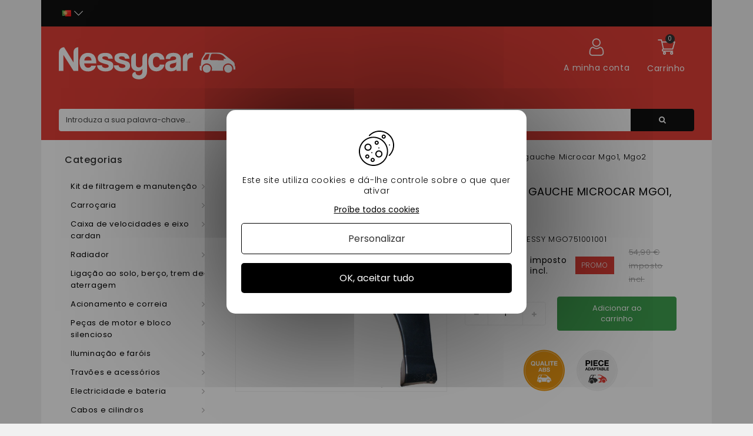

--- FILE ---
content_type: text/html; charset=utf-8
request_url: https://nessycar.pt/mgo-1-2/2508-para-choque-dianteiro-esquerdo-microcarro-mgo1-mgo2.html
body_size: 49016
content:
<!DOCTYPE HTML> <!--[if lt IE 7]><html class="no-js lt-ie9 lt-ie8 lt-ie7" lang="pt-pt"><![endif]--> <!--[if IE 7]><html class="no-js lt-ie9 lt-ie8 ie7" lang="pt-pt"><![endif]--> <!--[if IE 8]><html class="no-js lt-ie9 ie8" lang="pt-pt"><![endif]--> <!--[if gt IE 8]><html class="no-js ie9" lang="pt-pt"><![endif]--><html lang="pt-pt"><head><meta http-equiv="Content-Security-Policy" content=""><meta charset="utf-8"/><title>Microcarro dianteiro esquerdo mgo1, mgo2 e f8c - MGO 1 / 2 - 2508</title><meta name="description" content="Aile avant gauche Microcar Mgo1, Mgo2 en vente chez Nessycar, spécialiste de la pièce pour voitures sans permis, 30% moins cher que la concurrence - 2508"/><meta name="google-site-verification" content="OdS9i9MpdWHrLbuyn9FBAd6mJeTE8xF0aTf-wjs6nL8" /><meta name="generator" content="PrestaShop"/><meta name="robots" content="index,follow" /><meta name="viewport" content="width=device-width, minimum-scale=0.25, maximum-scale=1.6, initial-scale=1.0"/><meta name="apple-mobile-web-app-capable" content="yes"/><link rel="icon" type="image/vnd.microsoft.icon" href="/img/favicon.ico?1660203308"/><link rel="shortcut icon" type="image/x-icon" href="/img/favicon.ico?1660203308"/><link rel="stylesheet" href="https://nessycar.pt/themes/PRS01/cache/v_506_f09b6528ea44dda22c5af31fbd76ce9b_all.css" type="text/css" media="all"/><link rel="stylesheet" href="https://nessycar.pt/themes/PRS01/cache/v_506_da3dbc4d592882394fe7fb032c5fcc7f_print.css" type="text/css" media="print"/><link rel="preconnect" href="https://fonts.gstatic.com/"><meta property="og:type" content="product" /><meta property="og:url" content="https://nessycar.pt/mgo-1-2/2508-para-choque-dianteiro-esquerdo-microcarro-mgo1-mgo2.html" /><meta property="og:title" content="Microcarro dianteiro esquerdo mgo1, mgo2 e f8c - MGO 1 / 2" /><meta property="og:site_name" content="Nessy Car" /><meta property="og:description" content="Saiba mais sobre as complexidades dos carros sem licença no nosso Microcar Carrosserie" /><meta property="og:image" content="https://nessycar.pt/2508-large_default/para-choque-dianteiro-esquerdo-microcarro-mgo1-mgo2.jpg" /><meta property="product:pretax_price:amount" content="37.42" /><meta property="product:pretax_price:currency" content="EUR" /><meta property="product:price:amount" content="44.9" /><meta property="product:price:currency" content="EUR" />  <link rel="canonical" href="https://nessycar.pt/mgo-1-2/2508-para-choque-dianteiro-esquerdo-microcarro-mgo1-mgo2.html" /><meta property="og:locale" content="pt_PT"/><meta property="product:retailer_item_id" content="2508"/><meta property="product:item_group_id" content="2508"/><meta property="product:condition" content="new"/><meta property="product:availability" content="in stock"/><meta property="brand" content="Nessy Car (PT)"/><meta property="product:sale_price:amount" content="44.9"/><meta property="product:sale_price:currency" content="EUR"/><link rel="prefetch" href="https://www.paypal.com/sdk/js?client-id=AXjYFXWyb4xJCErTUDiFkzL0Ulnn-bMm4fal4G-1nQXQ1ZQxp06fOuE7naKUXGkq2TZpYSiI9xXbs4eo&merchant-id=0&currency=EUR&intent=capture&commit=false&vault=false&integration-date=2022-14-06&enable-funding=paylater&components=marks,funding-eligibility" as="script">  <!--[if IE 8]> 
<script src="https://oss.maxcdn.com/libs/html5shiv/3.7.0/html5shiv.js"></script> 
<script src="https://oss.maxcdn.com/libs/respond.js/1.3.0/respond.min.js"></script> <![endif]--><link rel="alternate" hreflang="x-default" href="https://nessycar.fr/mgo-1-2/2508-aile-avant-gauche-microcar-mgo1-et-mgo2.html"/><link rel="alternate" hreflang="fr-fr" href="https://nessycar.fr/mgo-1-2/2508-aile-avant-gauche-microcar-mgo1-et-mgo2.html"/><link rel="alternate" hreflang="es-es" href="https://nessycar.es/mgo-1-2/2508-guardabarros-delantero-izquierdo-microcar-mgo1-mgo2.html"/><link rel="alternate" hreflang="it-it" href="https://nessycar.it/mgo-1-2/2508-parafango-anteriore-sinistro-microcar-mgo1-mgo2.html"/><link rel="alternate" hreflang="pl-pl" href="https://nessycar.pl/mgo-1-2/2508-przedni-lewy-blotnik-microcar-mgo1-mgo2.html"/><link rel="alternate" hreflang="pt-pt" href="https://nessycar.pt/mgo-1-2/2508-para-choque-dianteiro-esquerdo-microcarro-mgo1-mgo2.html"/><link rel="alternate" hreflang="de-de" href="https://nessycar.fr/de/mgo-1-2/2508-kotflugel-vorne-links-microcar-mgo1-mgo2.html"/><link rel="alternate" hreflang="nl-nl" href="https://nessycar.fr/nl/mgo-1-2/2508-linkerspatbord-voor-microcar-mgo1-mgo2.html"/>       <meta property="og:title" content="Pièce de voiture sans permis : trouvez les bonnes pièces auto !"/><meta property="og:type" content="website"/><meta property="og:url" content="https://nessycar.fr"/><meta property="og:image" content="https://nessycar.fr/modules/tthomeslider/images/a47b42a4dd6e5d1711e97c9b6ae7010c856a2054_ban-0-2.jpg"/><meta property="og:description" content="Trouver une pièce de voiture sans permis est compliqué. Et quand vous trouvez celle qu’il vous faut, le prix est exorbitant. Faites confiance à Nessy Car !"/><meta property="og:local" content="fr_FR"/><meta property="og:video" content="https://youtu.be/VRxXa-W3zbc"/><meta property="og:site_name" content="Nessycar"/> <script type="application/ld+json">{                "@context": "http://schema.org",                "@type": "Organization",                "url": "https://nessycar.fr",                "logo": "https://nessycar.fr/img/logo-nessy.svg",                "sameAs": "https://www.facebook.com/nessycar.fr/",                "contactPoint": [                    {                        "@type": "ContactPoint",                        "telephone": "+33 (0)1 69 88 34 75",                        "contactType": "customer service",                        "areaServed": "France",                        "availableLanguage": "Français"                    }                ]            }</script> <script type="application/ld+json">{                "@context": "http://schema.org",                "@type": "Store",                "name": "Nessycar",                "image": "https://nessycar.fr/img/logo-nessy.svg",                "description": "Trouver une pièce de voiture sans permis est compliqué. Et quand vous trouvez celle qu’il vous faut, le prix est exorbitant. Faites confiance à Nessy Car !",                "openingHours": "Mo-Fr 09:00-18:00",                "telephone": "+33 (0)1 69 88 34 75",                "address": {                    "@type": "PostalAddress",                    "streetAddress": "34 chemin des anes",                    "addressLocality": "Boissy-sous-saint-yon",                    "postalCode": "91790",                    "addressCountry": "France"                }            }</script> <script type="application/ld+json">{                "@context": "http://schema.org",                "@type": "WebSite",                "url": "https://nessycar.fr",                "name": "Nessycar",                "potentialAction": {                    "@type": "SearchAction",                    "target": {                        "@type": "EntryPoint",                        "urlTemplate": "https://nessycar.fr/#/dfclassic/query=nessycar&={search_term_string}"                    },                    "query-input": {                        "@type": "PropertyValueSpecification",                        "valueRequired": "http://schema.org/true",                        "valueName": "search_term_string"                    }                }            }</script>   </head><body id="product" class="product product-2508 product-para-choque-dianteiro-esquerdo-microcarro-mgo1-mgo2 category-390 category-mgo-1-2 show-left-column hide-right-column lang_pt"><div id="page"><div class="header-container"> <header id="header" class="container"><div class="nav"><div class="container"><div class="row"> <nav id="top-header"><div id="tt_topmenu"><p class="title_block"> <svg class="open" xmlns="http://www.w3.org/2000/svg" height="30" width="30" xmlns:v="https://vecta.io/nano"><path d="M3.2 6.15h23.6a2.95 2.95 0 1 0 0-5.9H3.2a2.95 2.95 0 1 0 0 5.9zm23.6 5.9H3.2a2.95 2.95 0 0 0 0 5.9h23.6a2.95 2.95 0 0 0 0-5.9zm0 11.8H3.2a2.95 2.95 0 0 0 0 5.9h23.6a2.95 2.95 0 0 0 0-5.9z"></path></svg> <svg class="close" style="display: none;" xmlns="http://www.w3.org/2000/svg" height="30" width="30" xmlns:v="https://vecta.io/nano"><path d="M29.197 26.53L17.67 15l11.53-11.53c.737-.737.737-1.932 0-2.67s-1.932-.737-2.67 0L15 12.33 3.47.803C2.734.066 1.54.066.803.803s-.737 1.932 0 2.67L12.33 15 .803 26.53c-.737.737-.737 1.932 0 2.67a1.88 1.88 0 0 0 1.334.553 1.88 1.88 0 0 0 1.334-.553L15 17.67l11.53 11.53a1.88 1.88 0 0 0 2.669 0c.737-.737.737-1.932 0-2.67z"></path></svg></p><ul class="tree dhtml"><li class=""> <span title="Kit de filtragem e manutenção" data-link="aHR0cHM6Ly9uZXNzeWNhci5wdC8yNS1raXQtZGUtZmlsdHJhZ2VtLWUtbWFudXRlbmNhbw==">Kit de filtragem e manutenção</span><ul class="tt_subUL"><li class=""> <span title="Filtro de óleo" data-link="aHR0cHM6Ly9uZXNzeWNhci5wdC8zNi1maWx0cm8tZGUtb2xlbw==">Filtro de óleo</span><ul class="tt_subUL"><li class=""><span title="Filtro de óleo Lombardini" data-link="aHR0cHM6Ly9uZXNzeWNhci5wdC8yMDQtZmlsdHJvLWRlLW9sZW8tbG9tYmFyZGluaQ==">Filtro de óleo Lombardini</span></li><li class=""><span title="Filtro de óleo Kubota" data-link="aHR0cHM6Ly9uZXNzeWNhci5wdC8yMDUtZmlsdHJvLWRlLW9sZW8ta3Vib3Rh">Filtro de óleo Kubota</span></li><li class=""><span title="filtro de óleo Yanmar" data-link="aHR0cHM6Ly9uZXNzeWNhci5wdC8yMDYtZmlsdHJvLWRlLW9sZW8teWFubWFy">filtro de óleo Yanmar</span></li><li class=""><span title="Filtro de óleo Lombardini DCI" data-link="aHR0cHM6Ly9uZXNzeWNhci5wdC8yMDctZmlsdHJvLWRlLW9sZW8tbG9tYmFyZGluaS1kY2k=">Filtro de óleo Lombardini DCI</span></li></ul></li><li class=""> <span title="Filtro de ar" data-link="aHR0cHM6Ly9uZXNzeWNhci5wdC83Ni1maWx0cm8tZGUtYXI=">Filtro de ar</span><ul class="tt_subUL"><li class=""><span title="Filtro de ar Lombardini" data-link="aHR0cHM6Ly9uZXNzeWNhci5wdC8yMDgtZmlsdHJvLWRlLWFyLWxvbWJhcmRpbmk=">Filtro de ar Lombardini</span></li><li class=""><span title="Filtro de ar Kubota" data-link="aHR0cHM6Ly9uZXNzeWNhci5wdC8yMTAtZmlsdHJvLWRlLWFyLWt1Ym90YQ==">Filtro de ar Kubota</span></li><li class=""><span title="filtro de ar Yanmar" data-link="aHR0cHM6Ly9uZXNzeWNhci5wdC8yMTItZmlsdHJvLWRlLWFyLXlhbm1hcg==">filtro de ar Yanmar</span></li><li class=""><span title="Filtro de ar Lombardini DCI" data-link="aHR0cHM6Ly9uZXNzeWNhci5wdC8yMTQtZmlsdHJvLWRlLWFyLWxvbWJhcmRpbmktZGNp">Filtro de ar Lombardini DCI</span></li></ul></li><li class=""> <span title="Filtro de combustível" data-link="aHR0cHM6Ly9uZXNzeWNhci5wdC83Ny1maWx0cm8tZGUtY29tYnVzdGl2ZWw=">Filtro de combustível</span><ul class="tt_subUL"><li class=""><span title="Filtro Diesel Lombardini" data-link="aHR0cHM6Ly9uZXNzeWNhci5wdC8yMDktZmlsdHJvLWRpZXNlbC1sb21iYXJkaW5p">Filtro Diesel Lombardini</span></li><li class=""><span title="Filtro de combustível Kubota" data-link="aHR0cHM6Ly9uZXNzeWNhci5wdC8yMTEtZmlsdHJvLWRlLWNvbWJ1c3RpdmVsLWt1Ym90YQ==">Filtro de combustível Kubota</span></li><li class=""><span title="Filtro de combustível Yanmar" data-link="aHR0cHM6Ly9uZXNzeWNhci5wdC8yMTMtZmlsdHJvLWRlLWNvbWJ1c3RpdmVsLXlhbm1hcg==">Filtro de combustível Yanmar</span></li><li class=""><span title="Filtro diesel Lombardini DCI" data-link="aHR0cHM6Ly9uZXNzeWNhci5wdC8yMTUtZmlsdHJvLWRpZXNlbC1sb21iYXJkaW5pLWRjaQ==">Filtro diesel Lombardini DCI</span></li></ul></li><li class=""> <span title="Kit de manutenção" data-link="aHR0cHM6Ly9uZXNzeWNhci5wdC83OC1raXQtZGUtbWFudXRlbmNhbw==">Kit de manutenção</span><ul class="tt_subUL"><li class=""><span title="Kit de manutenção Aixam" data-link="aHR0cHM6Ly9uZXNzeWNhci5wdC8yMTYta2l0LWRlLW1hbnV0ZW5jYW8tYWl4YW0=">Kit de manutenção Aixam</span></li><li class=""><span title="Kit de manutenção de microcarros" data-link="aHR0cHM6Ly9uZXNzeWNhci5wdC8yMTcta2l0LWRlLW1hbnV0ZW5jYW8tZGUtbWljcm9jYXJyb3M=">Kit de manutenção de microcarros</span></li><li class=""><span title="Kit de manutenção de ligier" data-link="aHR0cHM6Ly9uZXNzeWNhci5wdC8yMTgta2l0LWRlLW1hbnV0ZW5jYW8tZGUtbGlnaWVy">Kit de manutenção de ligier</span></li><li class=""><span title="Kit de manutenção do Chatenet" data-link="aHR0cHM6Ly9uZXNzeWNhci5wdC8yMTkta2l0LWRlLW1hbnV0ZW5jYW8tZG8tY2hhdGVuZXQ=">Kit de manutenção do Chatenet</span></li><li class=""><span title="Kit de manutenção Jdm" data-link="aHR0cHM6Ly9uZXNzeWNhci5wdC8yMjAta2l0LWRlLW1hbnV0ZW5jYW8tamRt">Kit de manutenção Jdm</span></li><li class=""><span title="Kit de manutenção Minauto" data-link="aHR0cHM6Ly9uZXNzeWNhci5wdC8yMjEta2l0LWRlLW1hbnV0ZW5jYW8tbWluYXV0bw==">Kit de manutenção Minauto</span></li><li class=""><span title="Kit de manutenção do Bellier" data-link="aHR0cHM6Ly9uZXNzeWNhci5wdC8yMjIta2l0LWRlLW1hbnV0ZW5jYW8tZG8tYmVsbGllcg==">Kit de manutenção do Bellier</span></li><li class=""><span title="Kit de Manutenção Dué " data-link="aHR0cHM6Ly9uZXNzeWNhci5wdC8yMDY2LWtpdC1kZS1tYW51dGVuY2FvLWR1ZQ==">Kit de Manutenção Dué </span></li></ul></li><li class="category-thumbnail"></ul></li><li class=""> <span title="Carroçaria" data-link="aHR0cHM6Ly9uZXNzeWNhci5wdC8yMi1jYXJyb2Nhcmlh">Carroçaria</span><ul class="tt_subUL"><li class=""> <span title="Carroserie Aixam" data-link="aHR0cHM6Ly9uZXNzeWNhci5wdC8zMi1jYXJyb3NlcmllLWFpeGFt">Carroserie Aixam</span><ul class="tt_subUL"><li class=""><span title="400 SL" data-link="aHR0cHM6Ly9uZXNzeWNhci5wdC8zNTQtNDAwLXNs">400 SL</span></li><li class=""><span title="500 SL" data-link="aHR0cHM6Ly9uZXNzeWNhci5wdC8zNTUtNTAwLXNs">500 SL</span></li><li class=""><span title="400 EVO" data-link="aHR0cHM6Ly9uZXNzeWNhci5wdC8zNTYtNDAwLWV2bw==">400 EVO</span></li><li class=""><span title="400.4" data-link="aHR0cHM6Ly9uZXNzeWNhci5wdC8zNTctNDAwNA==">400.4</span></li><li class=""><span title="500.4 / 500.5" data-link="aHR0cHM6Ly9uZXNzeWNhci5wdC8zNTgtNTAwNC01MDA1">500.4 / 500.5</span></li><li class=""><span title="500,4 PICK UP" data-link="aHR0cHM6Ly9uZXNzeWNhci5wdC8zNTktNTAwNC1waWNrLXVw">500,4 PICK UP</span></li><li class=""><span title="A721" data-link="aHR0cHM6Ly9uZXNzeWNhci5wdC8zNjAtYTcyMQ==">A721</span></li><li class=""><span title="A741 / A751" data-link="aHR0cHM6Ly9uZXNzeWNhci5wdC8zNjEtYTc0MS1hNzUx">A741 / A751</span></li><li class=""><span title="FASE DE LINHA CRUZADA 1" data-link="aHR0cHM6Ly9uZXNzeWNhci5wdC8zNjItZmFzZS1kZS1saW5oYS1jcnV6YWRhLTE=">FASE DE LINHA CRUZADA 1</span></li><li class=""><span title="SCOUTY / R FASE 1" data-link="aHR0cHM6Ly9uZXNzeWNhci5wdC8zNjMtc2NvdXR5LXItZmFzZS0x">SCOUTY / R FASE 1</span></li><li class=""><span title="CIDADE S" data-link="aHR0cHM6Ly9uZXNzeWNhci5wdC8zNjQtY2lkYWRlLXM=">CIDADE S</span></li><li class=""><span title="CIDADE" data-link="aHR0cHM6Ly9uZXNzeWNhci5wdC8zNjUtY2lkYWRl">CIDADE</span></li><li class=""><span title="ROADLINE" data-link="aHR0cHM6Ly9uZXNzeWNhci5wdC8zNjYtcm9hZGxpbmU=">ROADLINE</span></li><li class=""><span title="FASE DE LINHA CRUZADA 2" data-link="aHR0cHM6Ly9uZXNzeWNhci5wdC8zNjctZmFzZS1kZS1saW5oYS1jcnV6YWRhLTI=">FASE DE LINHA CRUZADA 2</span></li><li class=""><span title="SCOUTY / R FASE 2" data-link="aHR0cHM6Ly9uZXNzeWNhci5wdC8zNjgtc2NvdXR5LXItZmFzZS0y">SCOUTY / R FASE 2</span></li><li class=""><span title="IMPULSIONAÇÃO DA CIDADE" data-link="aHR0cHM6Ly9uZXNzeWNhci5wdC8zNjktaW1wdWxzaW9uYWNhby1kYS1jaWRhZGU=">IMPULSIONAÇÃO DA CIDADE</span></li><li class=""><span title="PULSE CUT" data-link="aHR0cHM6Ly9uZXNzeWNhci5wdC8zNzAtcHVsc2UtY3V0">PULSE CUT</span></li><li class=""><span title="IMPULSO TRANSVERSAL" data-link="aHR0cHM6Ly9uZXNzeWNhci5wdC8zNzEtaW1wdWxzby10cmFuc3ZlcnNhbA==">IMPULSO TRANSVERSAL</span></li><li class=""><span title="PULSO CRUZADO" data-link="aHR0cHM6Ly9uZXNzeWNhci5wdC8zNzItcHVsc28tY3J1emFkbw==">PULSO CRUZADO</span></li><li class=""><span title="GTO IMPULSO DA CIDADE" data-link="aHR0cHM6Ly9uZXNzeWNhci5wdC8zNzMtZ3RvLWltcHVsc28tZGEtY2lkYWRl">GTO IMPULSO DA CIDADE</span></li><li class=""><span title="MEGA FASE 2" data-link="aHR0cHM6Ly9uZXNzeWNhci5wdC8zNzQtbWVnYS1mYXNlLTI=">MEGA FASE 2</span></li><li class=""><span title="CITY VISION" data-link="aHR0cHM6Ly9uZXNzeWNhci5wdC8zNzUtY2l0eS12aXNpb24=">CITY VISION</span></li><li class=""><span title="VISÃO CUT" data-link="aHR0cHM6Ly9uZXNzeWNhci5wdC8zNzYtdmlzYW8tY3V0">VISÃO CUT</span></li><li class=""><span title="VISÃO TRANSVERSAL" data-link="aHR0cHM6Ly9uZXNzeWNhci5wdC8zNzctdmlzYW8tdHJhbnN2ZXJzYWw=">VISÃO TRANSVERSAL</span></li><li class=""><span title="VISÃO CRUZADA" data-link="aHR0cHM6Ly9uZXNzeWNhci5wdC8zNzgtdmlzYW8tY3J1emFkYQ==">VISÃO CRUZADA</span></li><li class=""><span title="VISÃO DA CIDADE" data-link="aHR0cHM6Ly9uZXNzeWNhci5wdC8zNzktdmlzYW8tZGEtY2lkYWRl">VISÃO DA CIDADE</span></li><li class=""><span title="SENSAÇÃO DA CIDADE" data-link="aHR0cHM6Ly9uZXNzeWNhci5wdC8zODAtc2Vuc2FjYW8tZGEtY2lkYWRl">SENSAÇÃO DA CIDADE</span></li><li class=""><span title="SENSATION CUT" data-link="aHR0cHM6Ly9uZXNzeWNhci5wdC8zODEtc2Vuc2F0aW9uLWN1dA==">SENSATION CUT</span></li><li class=""><span title="SENSAÇÃO DE LINHA CRUZADA" data-link="aHR0cHM6Ly9uZXNzeWNhci5wdC8zODItc2Vuc2FjYW8tZGUtbGluaGEtY3J1emFkYQ==">SENSAÇÃO DE LINHA CRUZADA</span></li><li class=""><span title="SENSAÇÃO DE CIDADE GTO" data-link="aHR0cHM6Ly9uZXNzeWNhci5wdC8zODMtc2Vuc2FjYW8tZGUtY2lkYWRlLWd0bw==">SENSAÇÃO DE CIDADE GTO</span></li><li class=""><span title="EMOÇÃO DA CIDADE " data-link="aHR0cHM6Ly9uZXNzeWNhci5wdC8yMDU0LWVtb2Nhby1kYS1jaWRhZGU=">EMOÇÃO DA CIDADE </span></li><li class=""><span title="COPA DE EMOÇÃO" data-link="aHR0cHM6Ly9uZXNzeWNhci5wdC8yMDU1LWNvcGEtZGUtZW1vY2Fv">COPA DE EMOÇÃO</span></li><li class=""><span title="EMOÇÃO TRANSVERSAL " data-link="aHR0cHM6Ly9uZXNzeWNhci5wdC8yMDU2LWVtb2Nhby10cmFuc3ZlcnNhbA==">EMOÇÃO TRANSVERSAL </span></li><li class=""><span title="EMOÇÃO CRUZADA " data-link="aHR0cHM6Ly9uZXNzeWNhci5wdC8yMDU3LWVtb2Nhby1jcnV6YWRh">EMOÇÃO CRUZADA </span></li><li class=""><span title="CIDADE GTO / GTI EMOÇÃO " data-link="aHR0cHM6Ly9uZXNzeWNhci5wdC8yMDU4LWNpZGFkZS1ndG8tZ3RpLWVtb2Nhbw==">CIDADE GTO / GTI EMOÇÃO </span></li><li class=""><span title="CITY PACK GAMME AMBITION" data-link="aHR0cHM6Ly9uZXNzeWNhci5wdC8yMDg4LWNpdHktcGFjay1nYW1tZS1hbWJpdGlvbg==">CITY PACK GAMME AMBITION</span></li><li class=""><span title="CITY SPORT GAMME AMBITION" data-link="aHR0cHM6Ly9uZXNzeWNhci5wdC8yMDg5LWNpdHktc3BvcnQtZ2FtbWUtYW1iaXRpb24=">CITY SPORT GAMME AMBITION</span></li><li class=""><span title="CITY GTO GAMME AMBITION" data-link="aHR0cHM6Ly9uZXNzeWNhci5wdC8yMDkwLWNpdHktZ3RvLWdhbW1lLWFtYml0aW9u">CITY GTO GAMME AMBITION</span></li><li class=""><span title="COUPÉ SPORT GAMME AMBITION" data-link="aHR0cHM6Ly9uZXNzeWNhci5wdC8yMDkxLWNvdXBlLXNwb3J0LWdhbW1lLWFtYml0aW9u">COUPÉ SPORT GAMME AMBITION</span></li><li class=""><span title="COUPÉ GTI GAMME AMBITION" data-link="aHR0cHM6Ly9uZXNzeWNhci5wdC8yMDkyLWNvdXBlLWd0aS1nYW1tZS1hbWJpdGlvbg==">COUPÉ GTI GAMME AMBITION</span></li><li class=""><span title="CROSSLINE PACK GAMME AMBITION" data-link="aHR0cHM6Ly9uZXNzeWNhci5wdC8yMDkzLWNyb3NzbGluZS1wYWNrLWdhbW1lLWFtYml0aW9u">CROSSLINE PACK GAMME AMBITION</span></li><li class=""><span title="CROSSOVER PREMIUM GAMME AMBITION" data-link="aHR0cHM6Ly9uZXNzeWNhci5wdC8yMDk0LWNyb3Nzb3Zlci1wcmVtaXVtLWdhbW1lLWFtYml0aW9u">CROSSOVER PREMIUM GAMME AMBITION</span></li><li class=""><span title="MEGA D-TRUCK / AIXAM PRO D-TRUCK" data-link="aHR0cHM6Ly9uZXNzeWNhci5wdC8yMDk1LW1lZ2EtZC10cnVjay1haXhhbS1wcm8tZC10cnVjaw==">MEGA D-TRUCK / AIXAM PRO D-TRUCK</span></li></ul></li><li class=""> <span title="Carroserie Microcarro" data-link="aHR0cHM6Ly9uZXNzeWNhci5wdC81MS1jYXJyb3NlcmllLW1pY3JvY2Fycm8=">Carroserie Microcarro</span><ul class="tt_subUL"><li class=""><span title="VIRGEM 1 / 2" data-link="aHR0cHM6Ly9uZXNzeWNhci5wdC8zODUtdmlyZ2VtLTEtMg==">VIRGEM 1 / 2</span></li><li class=""><span title="VIRGEM 3" data-link="aHR0cHM6Ly9uZXNzeWNhci5wdC8zODYtdmlyZ2VtLTM=">VIRGEM 3</span></li><li class=""><span title="MC1 / MC2 FASE 1" data-link="aHR0cHM6Ly9uZXNzeWNhci5wdC8zODctbWMxLW1jMi1mYXNlLTE=">MC1 / MC2 FASE 1</span></li><li class=""><span title="MC1 / MC2 FASE 2" data-link="aHR0cHM6Ly9uZXNzeWNhci5wdC8zODgtbWMxLW1jMi1mYXNlLTI=">MC1 / MC2 FASE 2</span></li><li class=""><span title="CARGA" data-link="aHR0cHM6Ly9uZXNzeWNhci5wdC8zODktY2FyZ2E=">CARGA</span></li><li class=""><span title="MGO 1 / 2" data-link="aHR0cHM6Ly9uZXNzeWNhci5wdC8zOTAtbWdvLTEtMg==">MGO 1 / 2</span></li><li class=""><span title="M8" data-link="aHR0cHM6Ly9uZXNzeWNhci5wdC8zOTEtbTg=">M8</span></li><li class=""><span title="F8C" data-link="aHR0cHM6Ly9uZXNzeWNhci5wdC8zOTItZjhj">F8C</span></li><li class=""><span title="MGO 3" data-link="aHR0cHM6Ly9uZXNzeWNhci5wdC8zOTMtbWdvLTM=">MGO 3</span></li><li class=""><span title="MGO 4 / 5 " data-link="aHR0cHM6Ly9uZXNzeWNhci5wdC8zOTQtbWdvLTQtNQ==">MGO 4 / 5 </span></li><li class=""><span title="MGO 6 " data-link="aHR0cHM6Ly9uZXNzeWNhci5wdC8yMDQ5LW1nby02">MGO 6 </span></li></ul></li><li class=""> <span title="Carroserie Ligier" data-link="aHR0cHM6Ly9uZXNzeWNhci5wdC81Mi1jYXJyb3NlcmllLWxpZ2llcg==">Carroserie Ligier</span><ul class="tt_subUL"><li class=""><span title="AMBRA" data-link="aHR0cHM6Ly9uZXNzeWNhci5wdC8zOTgtYW1icmE=">AMBRA</span></li><li class=""><span title="NOVA" data-link="aHR0cHM6Ly9uZXNzeWNhci5wdC8zOTktbm92YQ==">NOVA</span></li><li class=""><span title="XTOO 1 / 2" data-link="aHR0cHM6Ly9uZXNzeWNhci5wdC80MDAteHRvby0xLTI=">XTOO 1 / 2</span></li><li class=""><span title="XTOO MAX" data-link="aHR0cHM6Ly9uZXNzeWNhci5wdC80MDEteHRvby1tYXg=">XTOO MAX</span></li><li class=""><span title="XTOO R / RS" data-link="aHR0cHM6Ly9uZXNzeWNhci5wdC80MDIteHRvby1yLXJz">XTOO R / RS</span></li><li class=""><span title="XTOO S" data-link="aHR0cHM6Ly9uZXNzeWNhci5wdC80MDMteHRvby1z">XTOO S</span></li><li class=""><span title="OPTIMAX" data-link="aHR0cHM6Ly9uZXNzeWNhci5wdC80MDQtb3B0aW1heA==">OPTIMAX</span></li><li class=""><span title="IXO" data-link="aHR0cHM6Ly9uZXNzeWNhci5wdC80MDUtaXhv">IXO</span></li><li class=""><span title="JSRC" data-link="aHR0cHM6Ly9uZXNzeWNhci5wdC80MDYtanNyYw==">JSRC</span></li><li class=""><span title="JS50 / JS50L (FASE 1)" data-link="aHR0cHM6Ly9uZXNzeWNhci5wdC80MDctanM1MC1qczUwbC1mYXNlLTE=">JS50 / JS50L (FASE 1)</span></li><li class=""><span title="JS50 / JS50L (FASE 2 e 3)" data-link="aHR0cHM6Ly9uZXNzeWNhci5wdC80MDgtanM1MC1qczUwbC1mYXNlLTItZS0z">JS50 / JS50L (FASE 2 e 3)</span></li><li class=""><span title="JS 60 " data-link="aHR0cHM6Ly9uZXNzeWNhci5wdC8yMDQ4LWpzLTYw">JS 60 </span></li><li class=""><span title="JS 66" data-link="aHR0cHM6Ly9uZXNzeWNhci5wdC8yMDg3LWpzLTY2">JS 66</span></li><li class=""><span title="JS50 (PHASE 5)" data-link="aHR0cHM6Ly9uZXNzeWNhci5wdC8yMTEwLWpzNTAtcGhhc2UtNQ==">JS50 (PHASE 5)</span></li></ul></li><li class=""> <span title=" ChatenetCarroserie" data-link="aHR0cHM6Ly9uZXNzeWNhci5wdC81My1jaGF0ZW5ldGNhcnJvc2VyaWU="> ChatenetCarroserie</span><ul class="tt_subUL"><li class=""><span title="MEDIA" data-link="aHR0cHM6Ly9uZXNzeWNhci5wdC80MTEtbWVkaWE=">MEDIA</span></li><li class=""><span title="BAROODER" data-link="aHR0cHM6Ly9uZXNzeWNhci5wdC80MTItYmFyb29kZXI=">BAROODER</span></li><li class=""><span title="SPEEDINO" data-link="aHR0cHM6Ly9uZXNzeWNhci5wdC80MTMtc3BlZWRpbm8=">SPEEDINO</span></li><li class=""><span title="CH26 CH28 CH30" data-link="aHR0cHM6Ly9uZXNzeWNhci5wdC80MTQtY2gyNi1jaDI4LWNoMzA=">CH26 CH28 CH30</span></li><li class=""><span title="CH32" data-link="aHR0cHM6Ly9uZXNzeWNhci5wdC80MTUtY2gzMg==">CH32</span></li><li class=""><span title="SPORTEEVO" data-link="aHR0cHM6Ly9uZXNzeWNhci5wdC80MTYtc3BvcnRlZXZv">SPORTEEVO</span></li><li class=""><span title="CH 26 V2" data-link="aHR0cHM6Ly9uZXNzeWNhci5wdC8xOTQ0LWNoLTI2LXYy">CH 26 V2</span></li><li class=""><span title="CH 32 V2" data-link="aHR0cHM6Ly9uZXNzeWNhci5wdC8xOTQ1LWNoLTMyLXYy">CH 32 V2</span></li><li class=""><span title="CHATENET 40 " data-link="aHR0cHM6Ly9uZXNzeWNhci5wdC8xOTkyLWNoYXRlbmV0LTQw">CHATENET 40 </span></li><li class=""><span title="Chatenet 46" data-link="aHR0cHM6Ly9uZXNzeWNhci5wdC8yMDgwLWNoYXRlbmV0LTQ2">Chatenet 46</span></li></ul></li><li class=""> <span title="Carroserie Jdm" data-link="aHR0cHM6Ly9uZXNzeWNhci5wdC81NC1jYXJyb3NlcmllLWpkbQ==">Carroserie Jdm</span><ul class="tt_subUL"><li class=""><span title="ALBIZIA" data-link="aHR0cHM6Ly9uZXNzeWNhci5wdC80MjItYWxiaXppYQ==">ALBIZIA</span></li><li class=""><span title="ABACA" data-link="aHR0cHM6Ly9uZXNzeWNhci5wdC80MjMtYWJhY2E=">ABACA</span></li><li class=""><span title="ABACA MOUNTAIN" data-link="aHR0cHM6Ly9uZXNzeWNhci5wdC80MjQtYWJhY2EtbW91bnRhaW4=">ABACA MOUNTAIN</span></li><li class=""><span title="ALOES" data-link="aHR0cHM6Ly9uZXNzeWNhci5wdC80MjUtYWxvZXM=">ALOES</span></li><li class=""><span title="ROXSY" data-link="aHR0cHM6Ly9uZXNzeWNhci5wdC80MjYtcm94c3k=">ROXSY</span></li><li class=""><span title="XHEOS" data-link="aHR0cHM6Ly9uZXNzeWNhci5wdC80MjcteGhlb3M=">XHEOS</span></li></ul></li><li class=""> <span title="Carroserie Minauto" data-link="aHR0cHM6Ly9uZXNzeWNhci5wdC81NS1jYXJyb3NlcmllLW1pbmF1dG8=">Carroserie Minauto</span><ul class="tt_subUL"><li class=""><span title="MINAUTO" data-link="aHR0cHM6Ly9uZXNzeWNhci5wdC80MjktbWluYXV0bw==">MINAUTO</span></li><li class=""><span title="MINAUTO III" data-link="aHR0cHM6Ly9uZXNzeWNhci5wdC80MzAtbWluYXV0by1paWk=">MINAUTO III</span></li><li class=""><span title="CROSS MINAUTO III" data-link="aHR0cHM6Ly9uZXNzeWNhci5wdC80MzItY3Jvc3MtbWluYXV0by1paWk=">CROSS MINAUTO III</span></li><li class=""><span title="ACESSO MINAUTO" data-link="aHR0cHM6Ly9uZXNzeWNhci5wdC8xOTg4LWFjZXNzby1taW5hdXRv">ACESSO MINAUTO</span></li><li class=""><span title="MINAUTO ACCESS/CROSS 2021 " data-link="aHR0cHM6Ly9uZXNzeWNhci5wdC8yMDc3LW1pbmF1dG8tYWNjZXNzY3Jvc3MtMjAyMQ==">MINAUTO ACCESS/CROSS 2021 </span></li><li class=""><span title="MINAUTO AMBITION" data-link="aHR0cHM6Ly9uZXNzeWNhci5wdC8yMDk2LW1pbmF1dG8tYW1iaXRpb24=">MINAUTO AMBITION</span></li></ul></li><li class=""> <span title="Carroserie Bellier" data-link="aHR0cHM6Ly9uZXNzeWNhci5wdC81Ni1jYXJyb3NlcmllLWJlbGxpZXI=">Carroserie Bellier</span><ul class="tt_subUL"><li class=""><span title="JADE" data-link="aHR0cHM6Ly9uZXNzeWNhci5wdC80MzktamFkZQ==">JADE</span></li><li class=""><span title="BELLIER B8" data-link="aHR0cHM6Ly9uZXNzeWNhci5wdC8xOTcwLWJlbGxpZXItYjg=">BELLIER B8</span></li></ul></li><li class=""> <span title="Carroçaria Dué" data-link="aHR0cHM6Ly9uZXNzeWNhci5wdC8xOTgzLWNhcnJvY2FyaWEtZHVl">Carroçaria Dué</span><ul class="tt_subUL"><li class=""><span title="Dué Primeiro" data-link="aHR0cHM6Ly9uZXNzeWNhci5wdC8xOTg0LWR1ZS1wcmltZWlybw==">Dué Primeiro</span></li><li class=""><span title="Dué 2" data-link="aHR0cHM6Ly9uZXNzeWNhci5wdC8xOTg1LWR1ZS0y">Dué 2</span></li><li class=""><span title="Dué 3 / 5 " data-link="aHR0cHM6Ly9uZXNzeWNhci5wdC8xOTg2LWR1ZS0zLTU=">Dué 3 / 5 </span></li><li class=""><span title="DUE 6 " data-link="aHR0cHM6Ly9uZXNzeWNhci5wdC8yMDUyLWR1ZS02">DUE 6 </span></li></ul></li><li class="category-thumbnail"></ul></li><li class=""> <span title="Caixa de velocidades e eixo cardan" data-link="aHR0cHM6Ly9uZXNzeWNhci5wdC8zMC1jYWl4YS1kZS12ZWxvY2lkYWRlcy1lLWVpeG8tY2FyZGFu">Caixa de velocidades e eixo cardan</span><ul class="tt_subUL"><li class=""> <span title="Ponte do inversor" data-link="aHR0cHM6Ly9uZXNzeWNhci5wdC8zOC1wb250ZS1kby1pbnZlcnNvcg==">Ponte do inversor</span><ul class="tt_subUL"><li class=""><span title="Ponte do inversor da Aixam" data-link="aHR0cHM6Ly9uZXNzeWNhci5wdC8yMjMtcG9udGUtZG8taW52ZXJzb3ItZGEtYWl4YW0=">Ponte do inversor da Aixam</span></li><li class=""><span title="Ponte de inversão de microcarros" data-link="aHR0cHM6Ly9uZXNzeWNhci5wdC8yMjYtcG9udGUtZGUtaW52ZXJzYW8tZGUtbWljcm9jYXJyb3M=">Ponte de inversão de microcarros</span></li><li class=""><span title="Ponte de inversão de ligier" data-link="aHR0cHM6Ly9uZXNzeWNhci5wdC8yMjktcG9udGUtZGUtaW52ZXJzYW8tZGUtbGlnaWVy">Ponte de inversão de ligier</span></li><li class=""><span title="Ponte do inversor Chatenet" data-link="aHR0cHM6Ly9uZXNzeWNhci5wdC8yMzItcG9udGUtZG8taW52ZXJzb3ItY2hhdGVuZXQ=">Ponte do inversor Chatenet</span></li><li class=""><span title="ponte do inversor Jdm" data-link="aHR0cHM6Ly9uZXNzeWNhci5wdC8yMzUtcG9udGUtZG8taW52ZXJzb3ItamRt">ponte do inversor Jdm</span></li><li class=""><span title="Ponte de inversão do Minauto" data-link="aHR0cHM6Ly9uZXNzeWNhci5wdC8yMzgtcG9udGUtZGUtaW52ZXJzYW8tZG8tbWluYXV0bw==">Ponte de inversão do Minauto</span></li><li class=""><span title="Ponte do inversor Bellier" data-link="aHR0cHM6Ly9uZXNzeWNhci5wdC8yNDEtcG9udGUtZG8taW52ZXJzb3ItYmVsbGllcg==">Ponte do inversor Bellier</span></li></ul></li><li class=""> <span title="Componente da caixa de velocidades" data-link="aHR0cHM6Ly9uZXNzeWNhci5wdC8xOTc1LWNvbXBvbmVudGUtZGEtY2FpeGEtZGUtdmVsb2NpZGFkZXM=">Componente da caixa de velocidades</span><ul class="tt_subUL"><li class=""><span title="Componente da caixa de velocidades Aixam" data-link="aHR0cHM6Ly9uZXNzeWNhci5wdC8xOTc2LWNvbXBvbmVudGUtZGEtY2FpeGEtZGUtdmVsb2NpZGFkZXMtYWl4YW0=">Componente da caixa de velocidades Aixam</span></li><li class=""><span title="Componente da caixa de velocidades do microcarro" data-link="aHR0cHM6Ly9uZXNzeWNhci5wdC8xOTc3LWNvbXBvbmVudGUtZGEtY2FpeGEtZGUtdmVsb2NpZGFkZXMtZG8tbWljcm9jYXJybw==">Componente da caixa de velocidades do microcarro</span></li><li class=""><span title="Componente da caixa de velocidades Ligier" data-link="aHR0cHM6Ly9uZXNzeWNhci5wdC8xOTc4LWNvbXBvbmVudGUtZGEtY2FpeGEtZGUtdmVsb2NpZGFkZXMtbGlnaWVy">Componente da caixa de velocidades Ligier</span></li><li class=""><span title="Componente da caixa de velocidades do Chatenet" data-link="aHR0cHM6Ly9uZXNzeWNhci5wdC8xOTc5LWNvbXBvbmVudGUtZGEtY2FpeGEtZGUtdmVsb2NpZGFkZXMtZG8tY2hhdGVuZXQ=">Componente da caixa de velocidades do Chatenet</span></li><li class=""><span title="Componente da caixa de velocidades Jdm" data-link="aHR0cHM6Ly9uZXNzeWNhci5wdC8xOTgwLWNvbXBvbmVudGUtZGEtY2FpeGEtZGUtdmVsb2NpZGFkZXMtamRt">Componente da caixa de velocidades Jdm</span></li><li class=""><span title="Componente da caixa de velocidades Minauto" data-link="aHR0cHM6Ly9uZXNzeWNhci5wdC8xOTgxLWNvbXBvbmVudGUtZGEtY2FpeGEtZGUtdmVsb2NpZGFkZXMtbWluYXV0bw==">Componente da caixa de velocidades Minauto</span></li><li class=""><span title="Componente da caixa de velocidades Bellier" data-link="aHR0cHM6Ly9uZXNzeWNhci5wdC8xOTgyLWNvbXBvbmVudGUtZGEtY2FpeGEtZGUtdmVsb2NpZGFkZXMtYmVsbGllcg==">Componente da caixa de velocidades Bellier</span></li></ul></li><li class=""><span title="Óleo da caixa de velocidades" data-link="aHR0cHM6Ly9uZXNzeWNhci5wdC84NS1vbGVvLWRhLWNhaXhhLWRlLXZlbG9jaWRhZGVz">Óleo da caixa de velocidades</span></li><li class=""> <span title="Gimbal" data-link="aHR0cHM6Ly9uZXNzeWNhci5wdC84Ni1naW1iYWw=">Gimbal</span><ul class="tt_subUL"><li class=""><span title=" AixamGimbal" data-link="aHR0cHM6Ly9uZXNzeWNhci5wdC8yMjQtYWl4YW1naW1iYWw="> AixamGimbal</span></li><li class=""><span title=" Microcarrogimbal" data-link="aHR0cHM6Ly9uZXNzeWNhci5wdC8yMjctbWljcm9jYXJyb2dpbWJhbA=="> Microcarrogimbal</span></li><li class=""><span title="eixo de ligiercardan" data-link="aHR0cHM6Ly9uZXNzeWNhci5wdC8yMzAtZWl4by1kZS1saWdpZXJjYXJkYW4=">eixo de ligiercardan</span></li><li class=""><span title="Cardan Chatenet" data-link="aHR0cHM6Ly9uZXNzeWNhci5wdC8yMzMtY2FyZGFuLWNoYXRlbmV0">Cardan Chatenet</span></li><li class=""><span title=" JdmGimbal" data-link="aHR0cHM6Ly9uZXNzeWNhci5wdC8yMzYtamRtZ2ltYmFs"> JdmGimbal</span></li><li class=""><span title=" Minautogimbal" data-link="aHR0cHM6Ly9uZXNzeWNhci5wdC8yMzktbWluYXV0b2dpbWJhbA=="> Minautogimbal</span></li><li class=""><span title="Cardan Bellier" data-link="aHR0cHM6Ly9uZXNzeWNhci5wdC8yNDItY2FyZGFuLWJlbGxpZXI=">Cardan Bellier</span></li><li class=""><span title="Cardan Dué " data-link="aHR0cHM6Ly9uZXNzeWNhci5wdC8yMDY1LWNhcmRhbi1kdWU=">Cardan Dué </span></li></ul></li><li class=""> <span title="Fole de eixo cardan" data-link="aHR0cHM6Ly9uZXNzeWNhci5wdC84Ny1mb2xlLWRlLWVpeG8tY2FyZGFu">Fole de eixo cardan</span><ul class="tt_subUL"><li class=""><span title=" Aixamgimbal bellows" data-link="aHR0cHM6Ly9uZXNzeWNhci5wdC8yMjUtYWl4YW1naW1iYWwtYmVsbG93cw=="> Aixamgimbal bellows</span></li><li class=""><span title="Foles de eixo cardan para microcarros" data-link="aHR0cHM6Ly9uZXNzeWNhci5wdC8yMjgtZm9sZXMtZGUtZWl4by1jYXJkYW4tcGFyYS1taWNyb2NhcnJvcw==">Foles de eixo cardan para microcarros</span></li><li class=""><span title="Foles de eixo de ligiercardan" data-link="aHR0cHM6Ly9uZXNzeWNhci5wdC8yMzEtZm9sZXMtZGUtZWl4by1kZS1saWdpZXJjYXJkYW4=">Foles de eixo de ligiercardan</span></li><li class=""><span title="Foles de eixo Cardan Chatenet" data-link="aHR0cHM6Ly9uZXNzeWNhci5wdC8yMzQtZm9sZXMtZGUtZWl4by1jYXJkYW4tY2hhdGVuZXQ=">Foles de eixo Cardan Chatenet</span></li><li class=""><span title="fole de eixo Jdmcardan" data-link="aHR0cHM6Ly9uZXNzeWNhci5wdC8yMzctZm9sZS1kZS1laXhvLWpkbWNhcmRhbg==">fole de eixo Jdmcardan</span></li><li class=""><span title="Fole de eixo cardan Minauto" data-link="aHR0cHM6Ly9uZXNzeWNhci5wdC8yNDAtZm9sZS1kZS1laXhvLWNhcmRhbi1taW5hdXRv">Fole de eixo cardan Minauto</span></li><li class=""><span title=" Bellierfole de suspensão" data-link="aHR0cHM6Ly9uZXNzeWNhci5wdC8yNDMtYmVsbGllcmZvbGUtZGUtc3VzcGVuc2Fv"> Bellierfole de suspensão</span></li></ul></li><li class=""><span title="Rolamento da caixa de velocidades " data-link="aHR0cHM6Ly9uZXNzeWNhci5wdC8yMDY0LXJvbGFtZW50by1kYS1jYWl4YS1kZS12ZWxvY2lkYWRlcw==">Rolamento da caixa de velocidades </span></li><li class="category-thumbnail"></ul></li><li class=""> <span title="Radiador" data-link="aHR0cHM6Ly9uZXNzeWNhci5wdC8yNy1yYWRpYWRvcg==">Radiador</span><ul class="tt_subUL"><li class=""> <span title="Radiador do motor" data-link="aHR0cHM6Ly9uZXNzeWNhci5wdC81Ny1yYWRpYWRvci1kby1tb3Rvcg==">Radiador do motor</span><ul class="tt_subUL"><li class=""><span title="Radiador do motor da Aixam" data-link="aHR0cHM6Ly9uZXNzeWNhci5wdC8xMzAtcmFkaWFkb3ItZG8tbW90b3ItZGEtYWl4YW0=">Radiador do motor da Aixam</span></li><li class=""><span title="Radiador do motor do microcarro" data-link="aHR0cHM6Ly9uZXNzeWNhci5wdC8xMzEtcmFkaWFkb3ItZG8tbW90b3ItZG8tbWljcm9jYXJybw==">Radiador do motor do microcarro</span></li><li class=""><span title="Radiador do motor Ligier" data-link="aHR0cHM6Ly9uZXNzeWNhci5wdC8xMzItcmFkaWFkb3ItZG8tbW90b3ItbGlnaWVy">Radiador do motor Ligier</span></li><li class=""><span title="Radiador do motor Chatenet" data-link="aHR0cHM6Ly9uZXNzeWNhci5wdC8xMzMtcmFkaWFkb3ItZG8tbW90b3ItY2hhdGVuZXQ=">Radiador do motor Chatenet</span></li><li class=""><span title="radiador do motor Jdm" data-link="aHR0cHM6Ly9uZXNzeWNhci5wdC8xMzQtcmFkaWFkb3ItZG8tbW90b3ItamRt">radiador do motor Jdm</span></li><li class=""><span title="Radiador do motor Minauto" data-link="aHR0cHM6Ly9uZXNzeWNhci5wdC8xMzUtcmFkaWFkb3ItZG8tbW90b3ItbWluYXV0bw==">Radiador do motor Minauto</span></li><li class=""><span title="Radiador do motor Bellier" data-link="aHR0cHM6Ly9uZXNzeWNhci5wdC8xMzYtcmFkaWFkb3ItZG8tbW90b3ItYmVsbGllcg==">Radiador do motor Bellier</span></li></ul></li><li class=""><span title="Aquecedor do radiador" data-link="aHR0cHM6Ly9uZXNzeWNhci5wdC81OC1hcXVlY2Vkb3ItZG8tcmFkaWFkb3I=">Aquecedor do radiador</span></li><li class=""><span title="Bouchon de radiateur" data-link="aHR0cHM6Ly9uZXNzeWNhci5wdC81OS1ib3VjaG9uLWRlLXJhZGlhdGV1cg==">Bouchon de radiateur</span></li><li class=""><span title="Vaso de expansão" data-link="aHR0cHM6Ly9uZXNzeWNhci5wdC82MC12YXNvLWRlLWV4cGFuc2Fv">Vaso de expansão</span></li><li class=""><span title="Ventilateur et hélice" data-link="aHR0cHM6Ly9uZXNzeWNhci5wdC82MS12ZW50aWxhdGV1ci1ldC1oZWxpY2U=">Ventilateur et hélice</span></li><li class=""><span title="Termostato" data-link="aHR0cHM6Ly9uZXNzeWNhci5wdC82Mi10ZXJtb3N0YXRv">Termostato</span></li><li class=""><span title="Sonda" data-link="aHR0cHM6Ly9uZXNzeWNhci5wdC82My1zb25kYQ==">Sonda</span></li><li class=""> <span title="Durite " data-link="aHR0cHM6Ly9uZXNzeWNhci5wdC8xOTkzLWR1cml0ZQ==">Durite </span><ul class="tt_subUL"><li class=""><span title="Durite Aixam" data-link="aHR0cHM6Ly9uZXNzeWNhci5wdC8yMTAxLWR1cml0ZS1haXhhbQ==">Durite Aixam</span></li><li class=""><span title="Durite Microcar" data-link="aHR0cHM6Ly9uZXNzeWNhci5wdC8yMTAyLWR1cml0ZS1taWNyb2Nhcg==">Durite Microcar</span></li><li class=""><span title="Durite Ligier" data-link="aHR0cHM6Ly9uZXNzeWNhci5wdC8yMTAzLWR1cml0ZS1saWdpZXI=">Durite Ligier</span></li><li class=""><span title="Durite Chatenet" data-link="aHR0cHM6Ly9uZXNzeWNhci5wdC8yMTA0LWR1cml0ZS1jaGF0ZW5ldA==">Durite Chatenet</span></li><li class=""><span title="Durite Minauto" data-link="aHR0cHM6Ly9uZXNzeWNhci5wdC8yMTA1LWR1cml0ZS1taW5hdXRv">Durite Minauto</span></li><li class=""><span title="Durite Dué" data-link="aHR0cHM6Ly9uZXNzeWNhci5wdC8yMTA2LWR1cml0ZS1kdWU=">Durite Dué</span></li><li class=""><span title="Durite JDM" data-link="aHR0cHM6Ly9uZXNzeWNhci5wdC8yMTA3LWR1cml0ZS1qZG0=">Durite JDM</span></li></ul></li><li class="category-thumbnail"></ul></li><li class=""> <span title="Ligação ao solo, berço, trem de aterragem" data-link="aHR0cHM6Ly9uZXNzeWNhci5wdC80MC1saWdhY2FvLWFvLXNvbG8tYmVyY28tdHJlbS1kZS1hdGVycmFnZW0=">Ligação ao solo, berço, trem de aterragem</span><ul class="tt_subUL"><li class=""> <span title="Amortecedor de choque frontal" data-link="aHR0cHM6Ly9uZXNzeWNhci5wdC8xMDYtYW1vcnRlY2Vkb3ItZGUtY2hvcXVlLWZyb250YWw=">Amortecedor de choque frontal</span><ul class="tt_subUL"><li class=""><span title="Amortecedor frontal Aixam" data-link="aHR0cHM6Ly9uZXNzeWNhci5wdC8xMjY4LWFtb3J0ZWNlZG9yLWZyb250YWwtYWl4YW0=">Amortecedor frontal Aixam</span></li><li class=""><span title="Amortecedor frontal para microcarros" data-link="aHR0cHM6Ly9uZXNzeWNhci5wdC8xMzExLWFtb3J0ZWNlZG9yLWZyb250YWwtcGFyYS1taWNyb2NhcnJvcw==">Amortecedor frontal para microcarros</span></li><li class=""><span title="Amortecedor de choque frontal ligier" data-link="aHR0cHM6Ly9uZXNzeWNhci5wdC8xMjg2LWFtb3J0ZWNlZG9yLWRlLWNob3F1ZS1mcm9udGFsLWxpZ2llcg==">Amortecedor de choque frontal ligier</span></li><li class=""><span title="Amortecedor frontal Chatenet" data-link="aHR0cHM6Ly9uZXNzeWNhci5wdC8xMjcyLWFtb3J0ZWNlZG9yLWZyb250YWwtY2hhdGVuZXQ=">Amortecedor frontal Chatenet</span></li><li class=""><span title="Amortecedor de choque frontal Jdm" data-link="aHR0cHM6Ly9uZXNzeWNhci5wdC8xMjc5LWFtb3J0ZWNlZG9yLWRlLWNob3F1ZS1mcm9udGFsLWpkbQ==">Amortecedor de choque frontal Jdm</span></li><li class=""><span title="Amortecedor de choque frontal Minauto" data-link="aHR0cHM6Ly9uZXNzeWNhci5wdC8xMzE2LWFtb3J0ZWNlZG9yLWRlLWNob3F1ZS1mcm9udGFsLW1pbmF1dG8=">Amortecedor de choque frontal Minauto</span></li><li class=""><span title="Amortecedor frontal Bellier " data-link="aHR0cHM6Ly9uZXNzeWNhci5wdC8yMDQ1LWFtb3J0ZWNlZG9yLWZyb250YWwtYmVsbGllcg==">Amortecedor frontal Bellier </span></li><li class=""><span title="Amortecedor de choque frontal Dué " data-link="aHR0cHM6Ly9uZXNzeWNhci5wdC8yMDUzLWFtb3J0ZWNlZG9yLWRlLWNob3F1ZS1mcm9udGFsLWR1ZQ==">Amortecedor de choque frontal Dué </span></li></ul></li><li class=""> <span title="Amortecedor traseiro" data-link="aHR0cHM6Ly9uZXNzeWNhci5wdC8xMTQzLWFtb3J0ZWNlZG9yLXRyYXNlaXJv">Amortecedor traseiro</span><ul class="tt_subUL"><li class=""><span title="Amortecedor traseiro Aixam" data-link="aHR0cHM6Ly9uZXNzeWNhci5wdC8xMTgzLWFtb3J0ZWNlZG9yLXRyYXNlaXJvLWFpeGFt">Amortecedor traseiro Aixam</span></li><li class=""><span title="Amortecedor traseiro para microcarros" data-link="aHR0cHM6Ly9uZXNzeWNhci5wdC8xMjI2LWFtb3J0ZWNlZG9yLXRyYXNlaXJvLXBhcmEtbWljcm9jYXJyb3M=">Amortecedor traseiro para microcarros</span></li><li class=""><span title="Amortecedor traseiro Ligier" data-link="aHR0cHM6Ly9uZXNzeWNhci5wdC8xMjEyLWFtb3J0ZWNlZG9yLXRyYXNlaXJvLWxpZ2llcg==">Amortecedor traseiro Ligier</span></li><li class=""><span title="Amortecedor traseiro Chatenet" data-link="aHR0cHM6Ly9uZXNzeWNhci5wdC8xMTkzLWFtb3J0ZWNlZG9yLXRyYXNlaXJvLWNoYXRlbmV0">Amortecedor traseiro Chatenet</span></li><li class=""><span title="amortecedor traseiro Jdm" data-link="aHR0cHM6Ly9uZXNzeWNhci5wdC8xMjAwLWFtb3J0ZWNlZG9yLXRyYXNlaXJvLWpkbQ==">amortecedor traseiro Jdm</span></li><li class=""><span title="Amortecedor traseiro Minauto" data-link="aHR0cHM6Ly9uZXNzeWNhci5wdC8xMjM0LWFtb3J0ZWNlZG9yLXRyYXNlaXJvLW1pbmF1dG8=">Amortecedor traseiro Minauto</span></li><li class=""><span title="Amortecedor traseiro Bellier " data-link="aHR0cHM6Ly9uZXNzeWNhci5wdC8yMDQ2LWFtb3J0ZWNlZG9yLXRyYXNlaXJvLWJlbGxpZXI=">Amortecedor traseiro Bellier </span></li><li class=""><span title="Amortecedor traseiro Dué " data-link="aHR0cHM6Ly9uZXNzeWNhci5wdC8yMDY3LWFtb3J0ZWNlZG9yLXRyYXNlaXJvLWR1ZQ==">Amortecedor traseiro Dué </span></li></ul></li><li class=""> <span title="Berço do motor" data-link="aHR0cHM6Ly9uZXNzeWNhci5wdC8xMDctYmVyY28tZG8tbW90b3I=">Berço do motor</span><ul class="tt_subUL"><li class=""><span title="Berço do motor Aixam" data-link="aHR0cHM6Ly9uZXNzeWNhci5wdC8xMzUzLWJlcmNvLWRvLW1vdG9yLWFpeGFt">Berço do motor Aixam</span></li><li class=""><span title="Berço do motor do microcarro" data-link="aHR0cHM6Ly9uZXNzeWNhci5wdC8xMzk2LWJlcmNvLWRvLW1vdG9yLWRvLW1pY3JvY2Fycm8=">Berço do motor do microcarro</span></li><li class=""><span title="Berço do motor Ligier" data-link="aHR0cHM6Ly9uZXNzeWNhci5wdC8xMzgyLWJlcmNvLWRvLW1vdG9yLWxpZ2llcg==">Berço do motor Ligier</span></li><li class=""><span title="Berço do motor Chatenet" data-link="aHR0cHM6Ly9uZXNzeWNhci5wdC8xMzU3LWJlcmNvLWRvLW1vdG9yLWNoYXRlbmV0">Berço do motor Chatenet</span></li><li class=""><span title="Berço do motor Jdm" data-link="aHR0cHM6Ly9uZXNzeWNhci5wdC8xMzY0LWJlcmNvLWRvLW1vdG9yLWpkbQ==">Berço do motor Jdm</span></li><li class=""><span title="Berço do motor Minauto" data-link="aHR0cHM6Ly9uZXNzeWNhci5wdC8xNDAxLWJlcmNvLWRvLW1vdG9yLW1pbmF1dG8=">Berço do motor Minauto</span></li></ul></li><li class=""> <span title="Suporte de Suspensão" data-link="aHR0cHM6Ly9uZXNzeWNhci5wdC8xMDgtc3Vwb3J0ZS1kZS1zdXNwZW5zYW8=">Suporte de Suspensão</span><ul class="tt_subUL"><li class=""><span title="Suporte de suspensão Aixam" data-link="aHR0cHM6Ly9uZXNzeWNhci5wdC8xNTIzLXN1cG9ydGUtZGUtc3VzcGVuc2FvLWFpeGFt">Suporte de suspensão Aixam</span></li><li class=""><span title="Suporte de suspensão para microcarros" data-link="aHR0cHM6Ly9uZXNzeWNhci5wdC8xNTY2LXN1cG9ydGUtZGUtc3VzcGVuc2FvLXBhcmEtbWljcm9jYXJyb3M=">Suporte de suspensão para microcarros</span></li><li class=""><span title="Suporte de suspensão de ligier" data-link="aHR0cHM6Ly9uZXNzeWNhci5wdC8xNTUyLXN1cG9ydGUtZGUtc3VzcGVuc2FvLWRlLWxpZ2llcg==">Suporte de suspensão de ligier</span></li><li class=""><span title="suporte de suspensão Jdm" data-link="aHR0cHM6Ly9uZXNzeWNhci5wdC8xNTQwLXN1cG9ydGUtZGUtc3VzcGVuc2FvLWpkbQ==">suporte de suspensão Jdm</span></li><li class=""><span title="escora de suspensão Minauto" data-link="aHR0cHM6Ly9uZXNzeWNhci5wdC8xNTc0LWVzY29yYS1kZS1zdXNwZW5zYW8tbWluYXV0bw==">escora de suspensão Minauto</span></li></ul></li><li class=""> <span title="Essieu arrière" data-link="aHR0cHM6Ly9uZXNzeWNhci5wdC8xMDktZXNzaWV1LWFycmllcmU=">Essieu arrière</span><ul class="tt_subUL"><li class=""><span title=" Microcarroeixo traseiro" data-link="aHR0cHM6Ly9uZXNzeWNhci5wdC8xNDgxLW1pY3JvY2Fycm9laXhvLXRyYXNlaXJv"> Microcarroeixo traseiro</span></li><li class=""><span title="eixo traseiro ligier" data-link="aHR0cHM6Ly9uZXNzeWNhci5wdC8xNDY3LWVpeG8tdHJhc2Vpcm8tbGlnaWVy">eixo traseiro ligier</span></li><li class=""><span title="Eixo traseiro Chatenet" data-link="aHR0cHM6Ly9uZXNzeWNhci5wdC8xNDQ4LWVpeG8tdHJhc2Vpcm8tY2hhdGVuZXQ=">Eixo traseiro Chatenet</span></li><li class=""><span title="eixo traseiro Jdm" data-link="aHR0cHM6Ly9uZXNzeWNhci5wdC8xNDU1LWVpeG8tdHJhc2Vpcm8tamRt">eixo traseiro Jdm</span></li></ul></li><li class=""> <span title="Porte moyeu" data-link="aHR0cHM6Ly9uZXNzeWNhci5wdC8xMTAtcG9ydGUtbW95ZXU=">Porte moyeu</span><ul class="tt_subUL"><li class=""><span title="Porta-cubos da Aixam" data-link="aHR0cHM6Ly9uZXNzeWNhci5wdC8xNjA4LXBvcnRhLWN1Ym9zLWRhLWFpeGFt">Porta-cubos da Aixam</span></li><li class=""><span title="Porta-cubos para microcarros" data-link="aHR0cHM6Ly9uZXNzeWNhci5wdC8xNjUxLXBvcnRhLWN1Ym9zLXBhcmEtbWljcm9jYXJyb3M=">Porta-cubos para microcarros</span></li><li class=""><span title="Porta-cubos de ligier" data-link="aHR0cHM6Ly9uZXNzeWNhci5wdC8xNjM3LXBvcnRhLWN1Ym9zLWRlLWxpZ2llcg==">Porta-cubos de ligier</span></li><li class=""><span title="Porta-cubos Chatenet" data-link="aHR0cHM6Ly9uZXNzeWNhci5wdC8xNjE4LXBvcnRhLWN1Ym9zLWNoYXRlbmV0">Porta-cubos Chatenet</span></li><li class=""><span title=" Jdmhub carrier" data-link="aHR0cHM6Ly9uZXNzeWNhci5wdC8xNjI1LWpkbWh1Yi1jYXJyaWVy"> Jdmhub carrier</span></li><li class=""><span title="Porta-cubos Minauto" data-link="aHR0cHM6Ly9uZXNzeWNhci5wdC8xNjU5LXBvcnRhLWN1Ym9zLW1pbmF1dG8=">Porta-cubos Minauto</span></li></ul></li><li class=""> <span title="Junta Esférica" data-link="aHR0cHM6Ly9uZXNzeWNhci5wdC8xMTEtanVudGEtZXNmZXJpY2E=">Junta Esférica</span><ul class="tt_subUL"><li class=""><span title="Junta esférica Aixam" data-link="aHR0cHM6Ly9uZXNzeWNhci5wdC8xNjkzLWp1bnRhLWVzZmVyaWNhLWFpeGFt">Junta esférica Aixam</span></li><li class=""><span title="Cabeça do microcarro" data-link="aHR0cHM6Ly9uZXNzeWNhci5wdC8xNzM2LWNhYmVjYS1kby1taWNyb2NhcnJv">Cabeça do microcarro</span></li><li class=""><span title="Junta Esférica de Ligier" data-link="aHR0cHM6Ly9uZXNzeWNhci5wdC8xNzIyLWp1bnRhLWVzZmVyaWNhLWRlLWxpZ2llcg==">Junta Esférica de Ligier</span></li><li class=""><span title="Junta esférica chatenet" data-link="aHR0cHM6Ly9uZXNzeWNhci5wdC8xNzAzLWp1bnRhLWVzZmVyaWNhLWNoYXRlbmV0">Junta esférica chatenet</span></li><li class=""><span title="junta esférica Jdm" data-link="aHR0cHM6Ly9uZXNzeWNhci5wdC8xNzEwLWp1bnRhLWVzZmVyaWNhLWpkbQ==">junta esférica Jdm</span></li><li class=""><span title="Junta Esférica Minauto" data-link="aHR0cHM6Ly9uZXNzeWNhci5wdC8xNzQ0LWp1bnRhLWVzZmVyaWNhLW1pbmF1dG8=">Junta Esférica Minauto</span></li><li class=""><span title="Junta esférica Bellier" data-link="aHR0cHM6Ly9uZXNzeWNhci5wdC8xOTM3LWp1bnRhLWVzZmVyaWNhLWJlbGxpZXI=">Junta esférica Bellier</span></li></ul></li><li class=""><span title="Fole de Rack" data-link="aHR0cHM6Ly9uZXNzeWNhci5wdC8xMTItZm9sZS1kZS1yYWNr">Fole de Rack</span></li><li class=""> <span title="Triângulo" data-link="aHR0cHM6Ly9uZXNzeWNhci5wdC8xOTQ4LXRyaWFuZ3Vsbw==">Triângulo</span><ul class="tt_subUL"><li class=""><span title="Triângulo de Aixam" data-link="aHR0cHM6Ly9uZXNzeWNhci5wdC8xOTUwLXRyaWFuZ3Vsby1kZS1haXhhbQ==">Triângulo de Aixam</span></li><li class=""><span title="Triângulo Microcarro" data-link="aHR0cHM6Ly9uZXNzeWNhci5wdC8xOTU1LXRyaWFuZ3Vsby1taWNyb2NhcnJv">Triângulo Microcarro</span></li><li class=""><span title="Triângulo de Ligier" data-link="aHR0cHM6Ly9uZXNzeWNhci5wdC8xOTU0LXRyaWFuZ3Vsby1kZS1saWdpZXI=">Triângulo de Ligier</span></li><li class=""><span title="Triângulo Chatenet" data-link="aHR0cHM6Ly9uZXNzeWNhci5wdC8xOTUyLXRyaWFuZ3Vsby1jaGF0ZW5ldA==">Triângulo Chatenet</span></li><li class=""><span title="Triângulo Jdm" data-link="aHR0cHM6Ly9uZXNzeWNhci5wdC8xOTUzLXRyaWFuZ3Vsby1qZG0=">Triângulo Jdm</span></li><li class=""><span title="Triângulo Minauto" data-link="aHR0cHM6Ly9uZXNzeWNhci5wdC8xOTU2LXRyaWFuZ3Vsby1taW5hdXRv">Triângulo Minauto</span></li><li class=""><span title="Triângulo de Bellier" data-link="aHR0cHM6Ly9uZXNzeWNhci5wdC8xOTUxLXRyaWFuZ3Vsby1kZS1iZWxsaWVy">Triângulo de Bellier</span></li></ul></li><li class=""><span title="Rolamento" data-link="aHR0cHM6Ly9uZXNzeWNhci5wdC8xOTQ5LXJvbGFtZW50bw==">Rolamento</span></li><li class=""><span title="Tirantes de direção" data-link="aHR0cHM6Ly9uZXNzeWNhci5wdC8xOTcxLXRpcmFudGVzLWRlLWRpcmVjYW8=">Tirantes de direção</span></li><li class=""><span title="Estante de direcção " data-link="aHR0cHM6Ly9uZXNzeWNhci5wdC8xOTc0LWVzdGFudGUtZGUtZGlyZWNjYW8=">Estante de direcção </span></li><li class="category-thumbnail"></ul></li><li class=""> <span title="Acionamento e correia" data-link="aHR0cHM6Ly9uZXNzeWNhci5wdC80MS1hY2lvbmFtZW50by1lLWNvcnJlaWE=">Acionamento e correia</span><ul class="tt_subUL"><li class=""> <span title="Correia de transmissão" data-link="aHR0cHM6Ly9uZXNzeWNhci5wdC8xMTQtY29ycmVpYS1kZS10cmFuc21pc3Nhbw==">Correia de transmissão</span><ul class="tt_subUL"><li class=""> <span title="Correia de transmissão adaptável" data-link="aHR0cHM6Ly9uZXNzeWNhci5wdC8yMDAyLWNvcnJlaWEtZGUtdHJhbnNtaXNzYW8tYWRhcHRhdmVs">Correia de transmissão adaptável</span><ul class="tt_subUL"><li class=""><span title="Correia de transmissão Aixam" data-link="aHR0cHM6Ly9uZXNzeWNhci5wdC8yODctY29ycmVpYS1kZS10cmFuc21pc3Nhby1haXhhbQ==">Correia de transmissão Aixam</span></li><li class=""><span title="Correia de acionamento do microcarro" data-link="aHR0cHM6Ly9uZXNzeWNhci5wdC8yOTEtY29ycmVpYS1kZS1hY2lvbmFtZW50by1kby1taWNyb2NhcnJv">Correia de acionamento do microcarro</span></li><li class=""><span title="Correia de acionamento de ligier" data-link="aHR0cHM6Ly9uZXNzeWNhci5wdC8yOTUtY29ycmVpYS1kZS1hY2lvbmFtZW50by1kZS1saWdpZXI=">Correia de acionamento de ligier</span></li><li class=""><span title="Correia de transmissão Chatenet" data-link="aHR0cHM6Ly9uZXNzeWNhci5wdC8yOTktY29ycmVpYS1kZS10cmFuc21pc3Nhby1jaGF0ZW5ldA==">Correia de transmissão Chatenet</span></li><li class=""><span title="correia de transmissão Jdm" data-link="aHR0cHM6Ly9uZXNzeWNhci5wdC8zMDMtY29ycmVpYS1kZS10cmFuc21pc3Nhby1qZG0=">correia de transmissão Jdm</span></li><li class=""><span title="Correia de acionamento Minauto" data-link="aHR0cHM6Ly9uZXNzeWNhci5wdC8zMDctY29ycmVpYS1kZS1hY2lvbmFtZW50by1taW5hdXRv">Correia de acionamento Minauto</span></li><li class=""><span title="Correia de transmissão Bellier" data-link="aHR0cHM6Ly9uZXNzeWNhci5wdC8zMTEtY29ycmVpYS1kZS10cmFuc21pc3Nhby1iZWxsaWVy">Correia de transmissão Bellier</span></li></ul></li><li class=""> <span title="Correia de transmissão reforçada" data-link="aHR0cHM6Ly9uZXNzeWNhci5wdC8yMDAzLWNvcnJlaWEtZGUtdHJhbnNtaXNzYW8tcmVmb3JjYWRh">Correia de transmissão reforçada</span><ul class="tt_subUL"><li class=""><span title=" Correia de transmissão reforçada Aixam" data-link="aHR0cHM6Ly9uZXNzeWNhci5wdC8yMDA0LWNvcnJlaWEtZGUtdHJhbnNtaXNzYW8tcmVmb3JjYWRhLWFpeGFt"> Correia de transmissão reforçada Aixam</span></li><li class=""><span title=" Correia de transmissão reforçada para microcarros" data-link="aHR0cHM6Ly9uZXNzeWNhci5wdC8yMDA1LWNvcnJlaWEtZGUtdHJhbnNtaXNzYW8tcmVmb3JjYWRhLXBhcmEtbWljcm9jYXJyb3M="> Correia de transmissão reforçada para microcarros</span></li><li class=""><span title=" Correia de transmissão reforçada com ligier" data-link="aHR0cHM6Ly9uZXNzeWNhci5wdC8yMDA2LWNvcnJlaWEtZGUtdHJhbnNtaXNzYW8tcmVmb3JjYWRhLWNvbS1saWdpZXI="> Correia de transmissão reforçada com ligier</span></li><li class=""><span title=" Correia de transmissão reforçada Chatenet" data-link="aHR0cHM6Ly9uZXNzeWNhci5wdC8yMDA3LWNvcnJlaWEtZGUtdHJhbnNtaXNzYW8tcmVmb3JjYWRhLWNoYXRlbmV0"> Correia de transmissão reforçada Chatenet</span></li><li class=""><span title=" Correia de transmissão reforçada Jdm" data-link="aHR0cHM6Ly9uZXNzeWNhci5wdC8yMDA4LWNvcnJlaWEtZGUtdHJhbnNtaXNzYW8tcmVmb3JjYWRhLWpkbQ=="> Correia de transmissão reforçada Jdm</span></li><li class=""><span title=" Correia de transmissão reforçada Minauto" data-link="aHR0cHM6Ly9uZXNzeWNhci5wdC8yMDA5LWNvcnJlaWEtZGUtdHJhbnNtaXNzYW8tcmVmb3JjYWRhLW1pbmF1dG8="> Correia de transmissão reforçada Minauto</span></li><li class=""><span title=" Correia de transmissão reforçada Bellier" data-link="aHR0cHM6Ly9uZXNzeWNhci5wdC8yMDEwLWNvcnJlaWEtZGUtdHJhbnNtaXNzYW8tcmVmb3JjYWRhLWJlbGxpZXI="> Correia de transmissão reforçada Bellier</span></li><li class=""><span title="Correia de transmissão reforçada Due " data-link="aHR0cHM6Ly9uZXNzeWNhci5wdC8yMDYxLWNvcnJlaWEtZGUtdHJhbnNtaXNzYW8tcmVmb3JjYWRhLWR1ZQ==">Correia de transmissão reforçada Due </span></li></ul></li></ul></li><li class=""> <span title="Variador de velocidade" data-link="aHR0cHM6Ly9uZXNzeWNhci5wdC8xMTUtdmFyaWFkb3ItZGUtdmVsb2NpZGFkZQ==">Variador de velocidade</span><ul class="tt_subUL"><li class=""><span title=" Aixammotor drive" data-link="aHR0cHM6Ly9uZXNzeWNhci5wdC8yODgtYWl4YW1tb3Rvci1kcml2ZQ=="> Aixammotor drive</span></li><li class=""><span title="Controlador do motor do microcarro" data-link="aHR0cHM6Ly9uZXNzeWNhci5wdC8yOTItY29udHJvbGFkb3ItZG8tbW90b3ItZG8tbWljcm9jYXJybw==">Controlador do motor do microcarro</span></li><li class=""><span title="Variador do motor Ligier" data-link="aHR0cHM6Ly9uZXNzeWNhci5wdC8yOTYtdmFyaWFkb3ItZG8tbW90b3ItbGlnaWVy">Variador do motor Ligier</span></li><li class=""><span title="Acionamento por motor Chatenet" data-link="aHR0cHM6Ly9uZXNzeWNhci5wdC8zMDAtYWNpb25hbWVudG8tcG9yLW1vdG9yLWNoYXRlbmV0">Acionamento por motor Chatenet</span></li><li class=""><span title="Acionamento motorizado Jdm" data-link="aHR0cHM6Ly9uZXNzeWNhci5wdC8zMDQtYWNpb25hbWVudG8tbW90b3JpemFkby1qZG0=">Acionamento motorizado Jdm</span></li><li class=""><span title="Variador do motor Minauto" data-link="aHR0cHM6Ly9uZXNzeWNhci5wdC8zMDgtdmFyaWFkb3ItZG8tbW90b3ItbWluYXV0bw==">Variador do motor Minauto</span></li><li class=""><span title="Variador motor Bellier" data-link="aHR0cHM6Ly9uZXNzeWNhci5wdC8zMTItdmFyaWFkb3ItbW90b3ItYmVsbGllcg==">Variador motor Bellier</span></li><li class=""><span title="Dué motor drive " data-link="aHR0cHM6Ly9uZXNzeWNhci5wdC8yMDYyLWR1ZS1tb3Rvci1kcml2ZQ==">Dué motor drive </span></li></ul></li><li class=""> <span title="caixa de dimmer" data-link="aHR0cHM6Ly9uZXNzeWNhci5wdC8xMTYtY2FpeGEtZGUtZGltbWVy">caixa de dimmer</span><ul class="tt_subUL"><li class=""><span title=" Aixambox dimmer" data-link="aHR0cHM6Ly9uZXNzeWNhci5wdC8yODktYWl4YW1ib3gtZGltbWVy"> Aixambox dimmer</span></li><li class=""><span title="Regulador de fluxo luminoso para caixas de microcarros" data-link="aHR0cHM6Ly9uZXNzeWNhci5wdC8yOTMtcmVndWxhZG9yLWRlLWZsdXhvLWx1bWlub3NvLXBhcmEtY2FpeGFzLWRlLW1pY3JvY2Fycm9z">Regulador de fluxo luminoso para caixas de microcarros</span></li><li class=""><span title="caixa de velocidades Ligier" data-link="aHR0cHM6Ly9uZXNzeWNhci5wdC8yOTctY2FpeGEtZGUtdmVsb2NpZGFkZXMtbGlnaWVy">caixa de velocidades Ligier</span></li><li class=""><span title="Dimmer box Chatenet" data-link="aHR0cHM6Ly9uZXNzeWNhci5wdC8zMDEtZGltbWVyLWJveC1jaGF0ZW5ldA==">Dimmer box Chatenet</span></li><li class=""><span title="dimmer caixa Jdm" data-link="aHR0cHM6Ly9uZXNzeWNhci5wdC8zMDUtZGltbWVyLWNhaXhhLWpkbQ==">dimmer caixa Jdm</span></li><li class=""><span title="Caixa Minautodimmer" data-link="aHR0cHM6Ly9uZXNzeWNhci5wdC8zMDktY2FpeGEtbWluYXV0b2RpbW1lcg==">Caixa Minautodimmer</span></li><li class=""><span title=" Belliercaixa dimmer" data-link="aHR0cHM6Ly9uZXNzeWNhci5wdC8zMTMtYmVsbGllcmNhaXhhLWRpbW1lcg=="> Belliercaixa dimmer</span></li></ul></li><li class=""><span title="Peças de acionamento" data-link="aHR0cHM6Ly9uZXNzeWNhci5wdC8xOTg3LXBlY2FzLWRlLWFjaW9uYW1lbnRv">Peças de acionamento</span></li><li class="category-thumbnail"></ul></li><li class=""> <span title="Peças de motor e bloco silencioso" data-link="aHR0cHM6Ly9uZXNzeWNhci5wdC80Mi1wZWNhcy1kZS1tb3Rvci1lLWJsb2NvLXNpbGVuY2lvc28=">Peças de motor e bloco silencioso</span><ul class="tt_subUL"><li class=""><span title="Lombardini focs progress" data-link="aHR0cHM6Ly9uZXNzeWNhci5wdC8xMTctbG9tYmFyZGluaS1mb2NzLXByb2dyZXNz">Lombardini focs progress</span></li><li class=""><span title="Lombardini DCI" data-link="aHR0cHM6Ly9uZXNzeWNhci5wdC8xMTgtbG9tYmFyZGluaS1kY2k=">Lombardini DCI</span></li><li class=""><span title="Yanmar de dois cilindros" data-link="aHR0cHM6Ly9uZXNzeWNhci5wdC8xMjAteWFubWFyLWRlLWRvaXMtY2lsaW5kcm9z">Yanmar de dois cilindros</span></li><li class=""> <span title="Suporte do motor e da caixa de velocidades" data-link="aHR0cHM6Ly9uZXNzeWNhci5wdC8xMjEtc3Vwb3J0ZS1kby1tb3Rvci1lLWRhLWNhaXhhLWRlLXZlbG9jaWRhZGVz">Suporte do motor e da caixa de velocidades</span><ul class="tt_subUL"><li class=""><span title="Suporte do motor e da caixa de velocidades Aixam" data-link="aHR0cHM6Ly9uZXNzeWNhci5wdC8yMDI4LXN1cG9ydGUtZG8tbW90b3ItZS1kYS1jYWl4YS1kZS12ZWxvY2lkYWRlcy1haXhhbQ==">Suporte do motor e da caixa de velocidades Aixam</span></li><li class=""><span title="Montagem e caixa do motor Bellier" data-link="aHR0cHM6Ly9uZXNzeWNhci5wdC8yMDI5LW1vbnRhZ2VtLWUtY2FpeGEtZG8tbW90b3ItYmVsbGllcg==">Montagem e caixa do motor Bellier</span></li><li class=""><span title="Montagem do motor e caixa Châtenet" data-link="aHR0cHM6Ly9uZXNzeWNhci5wdC8yMDMwLW1vbnRhZ2VtLWRvLW1vdG9yLWUtY2FpeGEtY2hhdGVuZXQ=">Montagem do motor e caixa Châtenet</span></li><li class=""><span title="Montagem do motor e caixa Jdm" data-link="aHR0cHM6Ly9uZXNzeWNhci5wdC8yMDMxLW1vbnRhZ2VtLWRvLW1vdG9yLWUtY2FpeGEtamRt">Montagem do motor e caixa Jdm</span></li><li class=""><span title="Suporte do motor e da caixa de velocidades Ligier" data-link="aHR0cHM6Ly9uZXNzeWNhci5wdC8yMDMyLXN1cG9ydGUtZG8tbW90b3ItZS1kYS1jYWl4YS1kZS12ZWxvY2lkYWRlcy1saWdpZXI=">Suporte do motor e da caixa de velocidades Ligier</span></li><li class=""><span title="Suporte do motor e da caixa de velocidades do microcarro" data-link="aHR0cHM6Ly9uZXNzeWNhci5wdC8yMDMzLXN1cG9ydGUtZG8tbW90b3ItZS1kYS1jYWl4YS1kZS12ZWxvY2lkYWRlcy1kby1taWNyb2NhcnJv">Suporte do motor e da caixa de velocidades do microcarro</span></li><li class=""><span title="Suporte de motor e caixa de velocidades Minauto" data-link="aHR0cHM6Ly9uZXNzeWNhci5wdC8yMDM0LXN1cG9ydGUtZGUtbW90b3ItZS1jYWl4YS1kZS12ZWxvY2lkYWRlcy1taW5hdXRv">Suporte de motor e caixa de velocidades Minauto</span></li><li class=""><span title="Suporte do motor e da caixa de velocidades Devido" data-link="aHR0cHM6Ly9uZXNzeWNhci5wdC8yMDM1LXN1cG9ydGUtZG8tbW90b3ItZS1kYS1jYWl4YS1kZS12ZWxvY2lkYWRlcy1kZXZpZG8=">Suporte do motor e da caixa de velocidades Devido</span></li></ul></li><li class=""> <span title="Pâte de liaison et support" data-link="aHR0cHM6Ly9uZXNzeWNhci5wdC8xMjItcGF0ZS1kZS1saWFpc29uLWV0LXN1cHBvcnQ=">Pâte de liaison et support</span><ul class="tt_subUL"><li class=""><span title="Pasta de ligação e suporte Aixam" data-link="aHR0cHM6Ly9uZXNzeWNhci5wdC8yMDM2LXBhc3RhLWRlLWxpZ2FjYW8tZS1zdXBvcnRlLWFpeGFt">Pasta de ligação e suporte Aixam</span></li><li class=""><span title="Pasta de colagem e suporte Bellier" data-link="aHR0cHM6Ly9uZXNzeWNhci5wdC8yMDM3LXBhc3RhLWRlLWNvbGFnZW0tZS1zdXBvcnRlLWJlbGxpZXI=">Pasta de colagem e suporte Bellier</span></li><li class=""><span title="Pasta e suporte de colagem Châtenet" data-link="aHR0cHM6Ly9uZXNzeWNhci5wdC8yMDM4LXBhc3RhLWUtc3Vwb3J0ZS1kZS1jb2xhZ2VtLWNoYXRlbmV0">Pasta e suporte de colagem Châtenet</span></li><li class=""><span title=" Jdmpasta de colagem e suporte" data-link="aHR0cHM6Ly9uZXNzeWNhci5wdC8yMDM5LWpkbXBhc3RhLWRlLWNvbGFnZW0tZS1zdXBvcnRl"> Jdmpasta de colagem e suporte</span></li><li class=""><span title="Pasta de ligação de ligiere suporte" data-link="aHR0cHM6Ly9uZXNzeWNhci5wdC8yMDQwLXBhc3RhLWRlLWxpZ2FjYW8tZGUtbGlnaWVyZS1zdXBvcnRl">Pasta de ligação de ligiere suporte</span></li><li class=""><span title="Pasta de ligação e suporte para microcarros" data-link="aHR0cHM6Ly9uZXNzeWNhci5wdC8yMDQxLXBhc3RhLWRlLWxpZ2FjYW8tZS1zdXBvcnRlLXBhcmEtbWljcm9jYXJyb3M=">Pasta de ligação e suporte para microcarros</span></li><li class=""><span title=" Minautopasta de colagem e suporte" data-link="aHR0cHM6Ly9uZXNzeWNhci5wdC8yMDQyLW1pbmF1dG9wYXN0YS1kZS1jb2xhZ2VtLWUtc3Vwb3J0ZQ=="> Minautopasta de colagem e suporte</span></li><li class=""><span title="Pasta de colagem e suporte Due" data-link="aHR0cHM6Ly9uZXNzeWNhci5wdC8yMDQzLXBhc3RhLWRlLWNvbGFnZW0tZS1zdXBvcnRlLWR1ZQ==">Pasta de colagem e suporte Due</span></li></ul></li><li class=""> <span title="Cinto alternador" data-link="aHR0cHM6Ly9uZXNzeWNhci5wdC8xMjMtY2ludG8tYWx0ZXJuYWRvcg==">Cinto alternador</span><ul class="tt_subUL"><li class=""><span title="Correia do alternador Aixam" data-link="aHR0cHM6Ly9uZXNzeWNhci5wdC8yMDIwLWNvcnJlaWEtZG8tYWx0ZXJuYWRvci1haXhhbQ==">Correia do alternador Aixam</span></li><li class=""><span title="Cinto alternador Bellier" data-link="aHR0cHM6Ly9uZXNzeWNhci5wdC8yMDIxLWNpbnRvLWFsdGVybmFkb3ItYmVsbGllcg==">Cinto alternador Bellier</span></li><li class=""><span title="Cinto Alternador Châtenet" data-link="aHR0cHM6Ly9uZXNzeWNhci5wdC8yMDIyLWNpbnRvLWFsdGVybmFkb3ItY2hhdGVuZXQ=">Cinto Alternador Châtenet</span></li><li class=""><span title="correia do alternador Jdm" data-link="aHR0cHM6Ly9uZXNzeWNhci5wdC8yMDIzLWNvcnJlaWEtZG8tYWx0ZXJuYWRvci1qZG0=">correia do alternador Jdm</span></li><li class=""><span title="Correia do alternador de ligas" data-link="aHR0cHM6Ly9uZXNzeWNhci5wdC8yMDI0LWNvcnJlaWEtZG8tYWx0ZXJuYWRvci1kZS1saWdhcw==">Correia do alternador de ligas</span></li><li class=""><span title="Correia do alternador microcarro" data-link="aHR0cHM6Ly9uZXNzeWNhci5wdC8yMDI1LWNvcnJlaWEtZG8tYWx0ZXJuYWRvci1taWNyb2NhcnJv">Correia do alternador microcarro</span></li><li class=""><span title="Correia do alternador Minauto" data-link="aHR0cHM6Ly9uZXNzeWNhci5wdC8yMDI2LWNvcnJlaWEtZG8tYWx0ZXJuYWRvci1taW5hdXRv">Correia do alternador Minauto</span></li><li class=""><span title="Correia do alternador devido" data-link="aHR0cHM6Ly9uZXNzeWNhci5wdC8yMDI3LWNvcnJlaWEtZG8tYWx0ZXJuYWRvci1kZXZpZG8=">Correia do alternador devido</span></li></ul></li><li class=""><span title="Jauge a gasoil " data-link="aHR0cHM6Ly9uZXNzeWNhci5wdC8yMDUwLWphdWdlLWEtZ2Fzb2ls">Jauge a gasoil </span></li><li class=""><span title="Kubota Z402" data-link="aHR0cHM6Ly9uZXNzeWNhci5wdC8yMDk3LWt1Ym90YS16NDAy">Kubota Z402</span></li><li class=""><span title="Kubota Z482" data-link="aHR0cHM6Ly9uZXNzeWNhci5wdC8yMDk4LWt1Ym90YS16NDgy">Kubota Z482</span></li><li class=""><span title="Kubota Z602" data-link="aHR0cHM6Ly9uZXNzeWNhci5wdC8yMDk5LWt1Ym90YS16NjAy">Kubota Z602</span></li><li class=""><span title="Kubota Z482 E4B" data-link="aHR0cHM6Ly9uZXNzeWNhci5wdC8yMTAwLWt1Ym90YS16NDgyLWU0Yg==">Kubota Z482 E4B</span></li><li class="category-thumbnail"></ul></li><li class=""> <span title="Iluminação e faróis" data-link="aHR0cHM6Ly9uZXNzeWNhci5wdC8yMy1pbHVtaW5hY2FvLWUtZmFyb2lz">Iluminação e faróis</span><ul class="tt_subUL"><li class=""> <span title="Farol" data-link="aHR0cHM6Ly9uZXNzeWNhci5wdC8zNC1mYXJvbA==">Farol</span><ul class="tt_subUL"><li class=""><span title="farol Aixam" data-link="aHR0cHM6Ly9uZXNzeWNhci5wdC8xNTItZmFyb2wtYWl4YW0=">farol Aixam</span></li><li class=""><span title="Farol de Microcarro" data-link="aHR0cHM6Ly9uZXNzeWNhci5wdC8xNTUtZmFyb2wtZGUtbWljcm9jYXJybw==">Farol de Microcarro</span></li><li class=""><span title="Farol de luz" data-link="aHR0cHM6Ly9uZXNzeWNhci5wdC8xNTgtZmFyb2wtZGUtbHV6">Farol de luz</span></li><li class=""><span title="Farol Chatenet" data-link="aHR0cHM6Ly9uZXNzeWNhci5wdC8xNjEtZmFyb2wtY2hhdGVuZXQ=">Farol Chatenet</span></li><li class=""><span title="farol Jdm" data-link="aHR0cHM6Ly9uZXNzeWNhci5wdC8xNjQtZmFyb2wtamRt">farol Jdm</span></li><li class=""><span title="Farol Minauto" data-link="aHR0cHM6Ly9uZXNzeWNhci5wdC8xNjctZmFyb2wtbWluYXV0bw==">Farol Minauto</span></li><li class=""><span title="Farol Bellier" data-link="aHR0cHM6Ly9uZXNzeWNhci5wdC8xNzAtZmFyb2wtYmVsbGllcg==">Farol Bellier</span></li></ul></li><li class=""> <span title="Luz traseira" data-link="aHR0cHM6Ly9uZXNzeWNhci5wdC82NC1sdXotdHJhc2VpcmE=">Luz traseira</span><ul class="tt_subUL"><li class=""><span title="Luz traseira Aixam" data-link="aHR0cHM6Ly9uZXNzeWNhci5wdC8xNTMtbHV6LXRyYXNlaXJhLWFpeGFt">Luz traseira Aixam</span></li><li class=""><span title="Luz traseira de microcarro" data-link="aHR0cHM6Ly9uZXNzeWNhci5wdC8xNTYtbHV6LXRyYXNlaXJhLWRlLW1pY3JvY2Fycm8=">Luz traseira de microcarro</span></li><li class=""><span title="Luz traseira de ligier" data-link="aHR0cHM6Ly9uZXNzeWNhci5wdC8xNTktbHV6LXRyYXNlaXJhLWRlLWxpZ2llcg==">Luz traseira de ligier</span></li><li class=""><span title="Luz traseira de chatenet" data-link="aHR0cHM6Ly9uZXNzeWNhci5wdC8xNjItbHV6LXRyYXNlaXJhLWRlLWNoYXRlbmV0">Luz traseira de chatenet</span></li><li class=""><span title=" Jdmluz traseira" data-link="aHR0cHM6Ly9uZXNzeWNhci5wdC8xNjUtamRtbHV6LXRyYXNlaXJh"> Jdmluz traseira</span></li><li class=""><span title="Luz traseira Minauto" data-link="aHR0cHM6Ly9uZXNzeWNhci5wdC8xNjgtbHV6LXRyYXNlaXJhLW1pbmF1dG8=">Luz traseira Minauto</span></li><li class=""><span title="Luz traseira Bellier" data-link="aHR0cHM6Ly9uZXNzeWNhci5wdC8xNzEtbHV6LXRyYXNlaXJhLWJlbGxpZXI=">Luz traseira Bellier</span></li></ul></li><li class=""><span title="Lâmpada de nevoeiro" data-link="aHR0cHM6Ly9uZXNzeWNhci5wdC82NS1sYW1wYWRhLWRlLW5ldm9laXJv">Lâmpada de nevoeiro</span></li><li class=""> <span title="Feu de jour" data-link="aHR0cHM6Ly9uZXNzeWNhci5wdC82Ni1mZXUtZGUtam91cg==">Feu de jour</span><ul class="tt_subUL"><li class=""><span title="Luz diurna contínua da Aixam" data-link="aHR0cHM6Ly9uZXNzeWNhci5wdC8xNTQtbHV6LWRpdXJuYS1jb250aW51YS1kYS1haXhhbQ==">Luz diurna contínua da Aixam</span></li><li class=""><span title=" Microcarroscom luz diurna contínua" data-link="aHR0cHM6Ly9uZXNzeWNhci5wdC8xNTctbWljcm9jYXJyb3Njb20tbHV6LWRpdXJuYS1jb250aW51YQ=="> Microcarroscom luz diurna contínua</span></li><li class=""><span title=" Ligierluz diurna contínua" data-link="aHR0cHM6Ly9uZXNzeWNhci5wdC8xNjAtbGlnaWVybHV6LWRpdXJuYS1jb250aW51YQ=="> Ligierluz diurna contínua</span></li><li class=""><span title=" Chatenetluz diurna contínua" data-link="aHR0cHM6Ly9uZXNzeWNhci5wdC8xNjMtY2hhdGVuZXRsdXotZGl1cm5hLWNvbnRpbnVh"> Chatenetluz diurna contínua</span></li><li class=""><span title=" Minautoluz diurna contínua" data-link="aHR0cHM6Ly9uZXNzeWNhci5wdC8xNjktbWluYXV0b2x1ei1kaXVybmEtY29udGludWE="> Minautoluz diurna contínua</span></li></ul></li><li class="category-thumbnail"></ul></li><li class=""> <span title="Travões e acessórios" data-link="aHR0cHM6Ly9uZXNzeWNhci5wdC8yNi10cmF2b2VzLWUtYWNlc3Nvcmlvcw==">Travões e acessórios</span><ul class="tt_subUL"><li class=""> <span title="Pastilha de travão" data-link="aHR0cHM6Ly9uZXNzeWNhci5wdC8zNS1wYXN0aWxoYS1kZS10cmF2YW8=">Pastilha de travão</span><ul class="tt_subUL"><li class=""><span title="Plaquette de frein avant" data-link="aHR0cHM6Ly9uZXNzeWNhci5wdC8yMTA4LXBsYXF1ZXR0ZS1kZS1mcmVpbi1hdmFudA==">Plaquette de frein avant</span></li><li class=""><span title="Plaquette de frein arrière" data-link="aHR0cHM6Ly9uZXNzeWNhci5wdC8yMTA5LXBsYXF1ZXR0ZS1kZS1mcmVpbi1hcnJpZXJl">Plaquette de frein arrière</span></li></ul></li><li class=""><span title="cilindro principal" data-link="aHR0cHM6Ly9uZXNzeWNhci5wdC82Ny1jaWxpbmRyby1wcmluY2lwYWw=">cilindro principal</span></li><li class=""> <span title="Disco de travão dianteiro" data-link="aHR0cHM6Ly9uZXNzeWNhci5wdC82OC1kaXNjby1kZS10cmF2YW8tZGlhbnRlaXJv">Disco de travão dianteiro</span><ul class="tt_subUL"><li class=""><span title="Disco de freio dianteiro do microcarro" data-link="aHR0cHM6Ly9uZXNzeWNhci5wdC8xODAtZGlzY28tZGUtZnJlaW8tZGlhbnRlaXJvLWRvLW1pY3JvY2Fycm8=">Disco de freio dianteiro do microcarro</span></li><li class=""><span title="Disco de freio dianteiro de ligier" data-link="aHR0cHM6Ly9uZXNzeWNhci5wdC8xODQtZGlzY28tZGUtZnJlaW8tZGlhbnRlaXJvLWRlLWxpZ2llcg==">Disco de freio dianteiro de ligier</span></li><li class=""><span title="Disco de travão dianteiro Chatenet" data-link="aHR0cHM6Ly9uZXNzeWNhci5wdC8xODgtZGlzY28tZGUtdHJhdmFvLWRpYW50ZWlyby1jaGF0ZW5ldA==">Disco de travão dianteiro Chatenet</span></li><li class=""><span title="disco de freio dianteiro Jdm" data-link="aHR0cHM6Ly9uZXNzeWNhci5wdC8xOTItZGlzY28tZGUtZnJlaW8tZGlhbnRlaXJvLWpkbQ==">disco de freio dianteiro Jdm</span></li><li class=""><span title="Disco de freio dianteiro Minauto" data-link="aHR0cHM6Ly9uZXNzeWNhci5wdC8xOTYtZGlzY28tZGUtZnJlaW8tZGlhbnRlaXJvLW1pbmF1dG8=">Disco de freio dianteiro Minauto</span></li><li class=""><span title="Disco de freio dianteiro Aixam" data-link="aHR0cHM6Ly9uZXNzeWNhci5wdC8xNzYtZGlzY28tZGUtZnJlaW8tZGlhbnRlaXJvLWFpeGFt">Disco de freio dianteiro Aixam</span></li><li class=""><span title="Disco de freio dianteiro Bellier " data-link="aHR0cHM6Ly9uZXNzeWNhci5wdC8yMDYzLWRpc2NvLWRlLWZyZWlvLWRpYW50ZWlyby1iZWxsaWVy">Disco de freio dianteiro Bellier </span></li></ul></li><li class=""> <span title="Disco de travão traseiro" data-link="aHR0cHM6Ly9uZXNzeWNhci5wdC82OS1kaXNjby1kZS10cmF2YW8tdHJhc2Vpcm8=">Disco de travão traseiro</span><ul class="tt_subUL"><li class=""><span title="Disco de travão traseiro do microcarro" data-link="aHR0cHM6Ly9uZXNzeWNhci5wdC8xODEtZGlzY28tZGUtdHJhdmFvLXRyYXNlaXJvLWRvLW1pY3JvY2Fycm8=">Disco de travão traseiro do microcarro</span></li><li class=""><span title="Disco de travão traseiro Ligier" data-link="aHR0cHM6Ly9uZXNzeWNhci5wdC8xODUtZGlzY28tZGUtdHJhdmFvLXRyYXNlaXJvLWxpZ2llcg==">Disco de travão traseiro Ligier</span></li><li class=""><span title="Disco de travão traseiro Minauto" data-link="aHR0cHM6Ly9uZXNzeWNhci5wdC8xOTctZGlzY28tZGUtdHJhdmFvLXRyYXNlaXJvLW1pbmF1dG8=">Disco de travão traseiro Minauto</span></li><li class=""><span title=" Chatenetdisco de travão traseiro " data-link="aHR0cHM6Ly9uZXNzeWNhci5wdC8yMDExLWNoYXRlbmV0ZGlzY28tZGUtdHJhdmFvLXRyYXNlaXJv"> Chatenetdisco de travão traseiro </span></li></ul></li><li class=""><span title="Sapata de freio" data-link="aHR0cHM6Ly9uZXNzeWNhci5wdC83MC1zYXBhdGEtZGUtZnJlaW8=">Sapata de freio</span></li><li class=""> <span title="Tambour de frein" data-link="aHR0cHM6Ly9uZXNzeWNhci5wdC83MS10YW1ib3VyLWRlLWZyZWlu">Tambour de frein</span><ul class="tt_subUL"><li class=""><span title="Tambor de freio Aixam" data-link="aHR0cHM6Ly9uZXNzeWNhci5wdC8xNzgtdGFtYm9yLWRlLWZyZWlvLWFpeGFt">Tambor de freio Aixam</span></li><li class=""><span title="Tambor de freio do microcarro" data-link="aHR0cHM6Ly9uZXNzeWNhci5wdC8xODItdGFtYm9yLWRlLWZyZWlvLWRvLW1pY3JvY2Fycm8=">Tambor de freio do microcarro</span></li><li class=""><span title="Tambor de freio de ligier" data-link="aHR0cHM6Ly9uZXNzeWNhci5wdC8xODYtdGFtYm9yLWRlLWZyZWlvLWRlLWxpZ2llcg==">Tambor de freio de ligier</span></li><li class=""><span title="Tambor de freio Chatenet" data-link="aHR0cHM6Ly9uZXNzeWNhci5wdC8xOTAtdGFtYm9yLWRlLWZyZWlvLWNoYXRlbmV0">Tambor de freio Chatenet</span></li><li class=""><span title="tambor de freio Jdm" data-link="aHR0cHM6Ly9uZXNzeWNhci5wdC8xOTQtdGFtYm9yLWRlLWZyZWlvLWpkbQ==">tambor de freio Jdm</span></li><li class=""><span title="Tambor de freio Minauto" data-link="aHR0cHM6Ly9uZXNzeWNhci5wdC8xOTgtdGFtYm9yLWRlLWZyZWlvLW1pbmF1dG8=">Tambor de freio Minauto</span></li><li class=""><span title="Tambor de freio Bellier" data-link="aHR0cHM6Ly9uZXNzeWNhci5wdC8yMDItdGFtYm9yLWRlLWZyZWlvLWJlbGxpZXI=">Tambor de freio Bellier</span></li></ul></li><li class=""> <span title="Calibrador de freio" data-link="aHR0cHM6Ly9uZXNzeWNhci5wdC83Mi1jYWxpYnJhZG9yLWRlLWZyZWlv">Calibrador de freio</span><ul class="tt_subUL"><li class=""><span title="pinça de freio Aixam" data-link="aHR0cHM6Ly9uZXNzeWNhci5wdC8xNzktcGluY2EtZGUtZnJlaW8tYWl4YW0=">pinça de freio Aixam</span></li><li class=""><span title="Pinça de freio para microcarros" data-link="aHR0cHM6Ly9uZXNzeWNhci5wdC8xODMtcGluY2EtZGUtZnJlaW8tcGFyYS1taWNyb2NhcnJvcw==">Pinça de freio para microcarros</span></li><li class=""><span title="Pinça de freio de ligier" data-link="aHR0cHM6Ly9uZXNzeWNhci5wdC8xODctcGluY2EtZGUtZnJlaW8tZGUtbGlnaWVy">Pinça de freio de ligier</span></li><li class=""><span title="Pinça de freio chatenet" data-link="aHR0cHM6Ly9uZXNzeWNhci5wdC8xOTEtcGluY2EtZGUtZnJlaW8tY2hhdGVuZXQ=">Pinça de freio chatenet</span></li><li class=""><span title="pinça de freio Jdm" data-link="aHR0cHM6Ly9uZXNzeWNhci5wdC8xOTUtcGluY2EtZGUtZnJlaW8tamRt">pinça de freio Jdm</span></li><li class=""><span title="Pinça de freio Minauto" data-link="aHR0cHM6Ly9uZXNzeWNhci5wdC8xOTktcGluY2EtZGUtZnJlaW8tbWluYXV0bw==">Pinça de freio Minauto</span></li><li class=""><span title="Pinça de freio Bellier" data-link="aHR0cHM6Ly9uZXNzeWNhci5wdC8yMDMtcGluY2EtZGUtZnJlaW8tYmVsbGllcg==">Pinça de freio Bellier</span></li></ul></li><li class=""><span title="Líquido para freios" data-link="aHR0cHM6Ly9uZXNzeWNhci5wdC83My1saXF1aWRvLXBhcmEtZnJlaW9z">Líquido para freios</span></li><li class=""><span title="Cilindro de roda" data-link="aHR0cHM6Ly9uZXNzeWNhci5wdC83NC1jaWxpbmRyby1kZS1yb2Rh">Cilindro de roda</span></li><li class=""><span title="Répartiteur de frein" data-link="aHR0cHM6Ly9uZXNzeWNhci5wdC83NS1yZXBhcnRpdGV1ci1kZS1mcmVpbg==">Répartiteur de frein</span></li><li class=""> <span title="Flexible de frein" data-link="aHR0cHM6Ly9uZXNzeWNhci5wdC8xMTUwLWZsZXhpYmxlLWRlLWZyZWlu">Flexible de frein</span><ul class="tt_subUL"><li class=""><span title="Mangueira de freio Aixam" data-link="aHR0cHM6Ly9uZXNzeWNhci5wdC8yMDY4LW1hbmd1ZWlyYS1kZS1mcmVpby1haXhhbQ==">Mangueira de freio Aixam</span></li><li class=""><span title="Mangueira de freio Bellier" data-link="aHR0cHM6Ly9uZXNzeWNhci5wdC8yMDY5LW1hbmd1ZWlyYS1kZS1mcmVpby1iZWxsaWVy">Mangueira de freio Bellier</span></li><li class=""><span title="Mangueira de freio Chatenet" data-link="aHR0cHM6Ly9uZXNzeWNhci5wdC8yMDcwLW1hbmd1ZWlyYS1kZS1mcmVpby1jaGF0ZW5ldA==">Mangueira de freio Chatenet</span></li><li class=""><span title="mangueira de freio Jdm" data-link="aHR0cHM6Ly9uZXNzeWNhci5wdC8yMDcxLW1hbmd1ZWlyYS1kZS1mcmVpby1qZG0=">mangueira de freio Jdm</span></li><li class=""><span title="Mangueira de freio de ligier" data-link="aHR0cHM6Ly9uZXNzeWNhci5wdC8yMDcyLW1hbmd1ZWlyYS1kZS1mcmVpby1kZS1saWdpZXI=">Mangueira de freio de ligier</span></li><li class=""><span title="Mangueira do freio do microcarro" data-link="aHR0cHM6Ly9uZXNzeWNhci5wdC8yMDczLW1hbmd1ZWlyYS1kby1mcmVpby1kby1taWNyb2NhcnJv">Mangueira do freio do microcarro</span></li></ul></li><li class="category-thumbnail"></ul></li><li class=""> <span title="Electricidade e bateria" data-link="aHR0cHM6Ly9uZXNzeWNhci5wdC8yOS1lbGVjdHJpY2lkYWRlLWUtYmF0ZXJpYQ==">Electricidade e bateria</span><ul class="tt_subUL"><li class=""><span title="Vela de incandescência" data-link="aHR0cHM6Ly9uZXNzeWNhci5wdC8zNy12ZWxhLWRlLWluY2FuZGVzY2VuY2lh">Vela de incandescência</span></li><li class=""><span title="Alternador" data-link="aHR0cHM6Ly9uZXNzeWNhci5wdC83OS1hbHRlcm5hZG9y">Alternador</span></li><li class=""><span title="Bobina de carregamento" data-link="aHR0cHM6Ly9uZXNzeWNhci5wdC84MC1ib2JpbmEtZGUtY2FycmVnYW1lbnRv">Bobina de carregamento</span></li><li class=""><span title="Controlador" data-link="aHR0cHM6Ly9uZXNzeWNhci5wdC84MS1jb250cm9sYWRvcg==">Controlador</span></li><li class=""><span title="Entrada" data-link="aHR0cHM6Ly9uZXNzeWNhci5wdC84Mi1lbnRyYWRh">Entrada</span></li><li class=""><span title="Neiman / Barillet" data-link="aHR0cHM6Ly9uZXNzeWNhci5wdC84My1uZWltYW4tYmFyaWxsZXQ=">Neiman / Barillet</span></li><li class=""><span title="Bateria" data-link="aHR0cHM6Ly9uZXNzeWNhci5wdC84NC1iYXRlcmlh">Bateria</span></li><li class=""><span title="Relais" data-link="aHR0cHM6Ly9uZXNzeWNhci5wdC8xMTUxLXJlbGFpcw==">Relais</span></li><li class=""><span title="Solenoide arrêt moteur" data-link="aHR0cHM6Ly9uZXNzeWNhci5wdC8xMTUyLXNvbGVub2lkZS1hcnJldC1tb3RldXI=">Solenoide arrêt moteur</span></li><li class=""> <span title="Lève-vitre" data-link="aHR0cHM6Ly9uZXNzeWNhci5wdC8xOTY2LWxldmUtdml0cmU=">Lève-vitre</span><ul class="tt_subUL"><li class=""><span title="Elevador de janelas Aixam" data-link="aHR0cHM6Ly9uZXNzeWNhci5wdC8xOTY3LWVsZXZhZG9yLWRlLWphbmVsYXMtYWl4YW0=">Elevador de janelas Aixam</span></li><li class=""><span title="Regulador de janela de ligier" data-link="aHR0cHM6Ly9uZXNzeWNhci5wdC8xOTY4LXJlZ3VsYWRvci1kZS1qYW5lbGEtZGUtbGlnaWVy">Regulador de janela de ligier</span></li><li class=""><span title="Regulador da janela do microcarro" data-link="aHR0cHM6Ly9uZXNzeWNhci5wdC8xOTY5LXJlZ3VsYWRvci1kYS1qYW5lbGEtZG8tbWljcm9jYXJybw==">Regulador da janela do microcarro</span></li><li class=""><span title="Elevador de janelas Chatenet " data-link="aHR0cHM6Ly9uZXNzeWNhci5wdC8yMDQ0LWVsZXZhZG9yLWRlLWphbmVsYXMtY2hhdGVuZXQ=">Elevador de janelas Chatenet </span></li></ul></li><li class=""><span title="Commodo" data-link="aHR0cHM6Ly9uZXNzeWNhci5wdC8xOTcyLWNvbW1vZG8=">Commodo</span></li><li class=""><span title="Interruptor regulador da janela" data-link="aHR0cHM6Ly9uZXNzeWNhci5wdC8xOTczLWludGVycnVwdG9yLXJlZ3VsYWRvci1kYS1qYW5lbGE=">Interruptor regulador da janela</span></li><li class=""><span title="Compteur" data-link="aHR0cHM6Ly9uZXNzeWNhci5wdC8yMDUxLWNvbXB0ZXVy">Compteur</span></li><li class=""><span title="Moteur essuie-glace" data-link="aHR0cHM6Ly9uZXNzeWNhci5wdC8yMDgzLW1vdGV1ci1lc3N1aWUtZ2xhY2U=">Moteur essuie-glace</span></li><li class="category-thumbnail"></ul></li><li class=""> <span title="Cabos e cilindros" data-link="aHR0cHM6Ly9uZXNzeWNhci5wdC80My1jYWJvcy1lLWNpbGluZHJvcw==">Cabos e cilindros</span><ul class="tt_subUL"><li class=""> <span title="Câble de compteur" data-link="aHR0cHM6Ly9uZXNzeWNhci5wdC8xMjQtY2FibGUtZGUtY29tcHRldXI=">Câble de compteur</span><ul class="tt_subUL"><li class=""><span title="Cabo de medição Aixam" data-link="aHR0cHM6Ly9uZXNzeWNhci5wdC8zMTQtY2Fiby1kZS1tZWRpY2FvLWFpeGFt">Cabo de medição Aixam</span></li><li class=""><span title="Cabo para microcarros" data-link="aHR0cHM6Ly9uZXNzeWNhci5wdC8zMTgtY2Fiby1wYXJhLW1pY3JvY2Fycm9z">Cabo para microcarros</span></li><li class=""><span title="Cabo de ligiermetro" data-link="aHR0cHM6Ly9uZXNzeWNhci5wdC8zMjItY2Fiby1kZS1saWdpZXJtZXRybw==">Cabo de ligiermetro</span></li><li class=""><span title="Cabo do medidor Chatenet" data-link="aHR0cHM6Ly9uZXNzeWNhci5wdC8zMjYtY2Fiby1kby1tZWRpZG9yLWNoYXRlbmV0">Cabo do medidor Chatenet</span></li><li class=""><span title="cabo Jdmmetro" data-link="aHR0cHM6Ly9uZXNzeWNhci5wdC8zMzAtY2Fiby1qZG1tZXRybw==">cabo Jdmmetro</span></li><li class=""><span title="Cabo minautométrico" data-link="aHR0cHM6Ly9uZXNzeWNhci5wdC8zMzQtY2Fiby1taW5hdXRvbWV0cmljbw==">Cabo minautométrico</span></li><li class=""><span title="Cabo do medidor Bellier" data-link="aHR0cHM6Ly9uZXNzeWNhci5wdC8zMzgtY2Fiby1kby1tZWRpZG9yLWJlbGxpZXI=">Cabo do medidor Bellier</span></li></ul></li><li class=""> <span title="Cabo de acelerador" data-link="aHR0cHM6Ly9uZXNzeWNhci5wdC8xMjUtY2Fiby1kZS1hY2VsZXJhZG9y">Cabo de acelerador</span><ul class="tt_subUL"><li class=""><span title="Cabo do acelerador Aixam" data-link="aHR0cHM6Ly9uZXNzeWNhci5wdC8zMTUtY2Fiby1kby1hY2VsZXJhZG9yLWFpeGFt">Cabo do acelerador Aixam</span></li><li class=""><span title="Cabo do acelerador do microcarro" data-link="aHR0cHM6Ly9uZXNzeWNhci5wdC8zMTktY2Fiby1kby1hY2VsZXJhZG9yLWRvLW1pY3JvY2Fycm8=">Cabo do acelerador do microcarro</span></li><li class=""><span title="Cabo de acelerador de ligier" data-link="aHR0cHM6Ly9uZXNzeWNhci5wdC8zMjMtY2Fiby1kZS1hY2VsZXJhZG9yLWRlLWxpZ2llcg==">Cabo de acelerador de ligier</span></li><li class=""><span title="Cabo acelerador Chatenet" data-link="aHR0cHM6Ly9uZXNzeWNhci5wdC8zMjctY2Fiby1hY2VsZXJhZG9yLWNoYXRlbmV0">Cabo acelerador Chatenet</span></li><li class=""><span title="cabo de acelerador Jdm" data-link="aHR0cHM6Ly9uZXNzeWNhci5wdC8zMzEtY2Fiby1kZS1hY2VsZXJhZG9yLWpkbQ==">cabo de acelerador Jdm</span></li><li class=""><span title="Cabo do acelerador Minauto" data-link="aHR0cHM6Ly9uZXNzeWNhci5wdC8zMzUtY2Fiby1kby1hY2VsZXJhZG9yLW1pbmF1dG8=">Cabo do acelerador Minauto</span></li><li class=""><span title="Cabo do acelerador Bellier" data-link="aHR0cHM6Ly9uZXNzeWNhci5wdC8zMzktY2Fiby1kby1hY2VsZXJhZG9yLWJlbGxpZXI=">Cabo do acelerador Bellier</span></li></ul></li><li class=""> <span title="Câble inverseur" data-link="aHR0cHM6Ly9uZXNzeWNhci5wdC8xMjYtY2FibGUtaW52ZXJzZXVy">Câble inverseur</span><ul class="tt_subUL"><li class=""><span title="Cabo de inversão de marcha atrás Aixam" data-link="aHR0cHM6Ly9uZXNzeWNhci5wdC8zMTYtY2Fiby1kZS1pbnZlcnNhby1kZS1tYXJjaGEtYXRyYXMtYWl4YW0=">Cabo de inversão de marcha atrás Aixam</span></li><li class=""><span title="Cabo de inversão de marcha à ré do microcarro" data-link="aHR0cHM6Ly9uZXNzeWNhci5wdC8zMjAtY2Fiby1kZS1pbnZlcnNhby1kZS1tYXJjaGEtYS1yZS1kby1taWNyb2NhcnJv">Cabo de inversão de marcha à ré do microcarro</span></li><li class=""><span title="Cabo de inversão de marcha à ré" data-link="aHR0cHM6Ly9uZXNzeWNhci5wdC8zMjQtY2Fiby1kZS1pbnZlcnNhby1kZS1tYXJjaGEtYS1yZQ==">Cabo de inversão de marcha à ré</span></li><li class=""><span title="Cabo inversor Chatenet" data-link="aHR0cHM6Ly9uZXNzeWNhci5wdC8zMjgtY2Fiby1pbnZlcnNvci1jaGF0ZW5ldA==">Cabo inversor Chatenet</span></li><li class=""><span title="Cabo de inversão Jdm" data-link="aHR0cHM6Ly9uZXNzeWNhci5wdC8zMzItY2Fiby1kZS1pbnZlcnNhby1qZG0=">Cabo de inversão Jdm</span></li><li class=""><span title="Cabo de inversão de marcha atrás Minauto" data-link="aHR0cHM6Ly9uZXNzeWNhci5wdC8zMzYtY2Fiby1kZS1pbnZlcnNhby1kZS1tYXJjaGEtYXRyYXMtbWluYXV0bw==">Cabo de inversão de marcha atrás Minauto</span></li><li class=""><span title="Cabo de inversão de marcha atrás Bellier" data-link="aHR0cHM6Ly9uZXNzeWNhci5wdC8zNDAtY2Fiby1kZS1pbnZlcnNhby1kZS1tYXJjaGEtYXRyYXMtYmVsbGllcg==">Cabo de inversão de marcha atrás Bellier</span></li></ul></li><li class=""> <span title="Cabo do travão de mão" data-link="aHR0cHM6Ly9uZXNzeWNhci5wdC8xMjctY2Fiby1kby10cmF2YW8tZGUtbWFv">Cabo do travão de mão</span><ul class="tt_subUL"><li class=""><span title="Cabo do travão de mão Aixam" data-link="aHR0cHM6Ly9uZXNzeWNhci5wdC8zMTctY2Fiby1kby10cmF2YW8tZGUtbWFvLWFpeGFt">Cabo do travão de mão Aixam</span></li><li class=""><span title="Cabo do travão de mão do microcarro" data-link="aHR0cHM6Ly9uZXNzeWNhci5wdC8zMjEtY2Fiby1kby10cmF2YW8tZGUtbWFvLWRvLW1pY3JvY2Fycm8=">Cabo do travão de mão do microcarro</span></li><li class=""><span title="Cabo do travão de mão Ligier" data-link="aHR0cHM6Ly9uZXNzeWNhci5wdC8zMjUtY2Fiby1kby10cmF2YW8tZGUtbWFvLWxpZ2llcg==">Cabo do travão de mão Ligier</span></li><li class=""><span title="Cabo do travão de mão Chatenet" data-link="aHR0cHM6Ly9uZXNzeWNhci5wdC8zMjktY2Fiby1kby10cmF2YW8tZGUtbWFvLWNoYXRlbmV0">Cabo do travão de mão Chatenet</span></li><li class=""><span title="cabo do travão de mão Jdm" data-link="aHR0cHM6Ly9uZXNzeWNhci5wdC8zMzMtY2Fiby1kby10cmF2YW8tZGUtbWFvLWpkbQ==">cabo do travão de mão Jdm</span></li><li class=""><span title="Cabo do travão de mão Minauto" data-link="aHR0cHM6Ly9uZXNzeWNhci5wdC8zMzctY2Fiby1kby10cmF2YW8tZGUtbWFvLW1pbmF1dG8=">Cabo do travão de mão Minauto</span></li></ul></li><li class=""> <span title="Vérin de coffre" data-link="aHR0cHM6Ly9uZXNzeWNhci5wdC8xMTQ3LXZlcmluLWRlLWNvZmZyZQ==">Vérin de coffre</span><ul class="tt_subUL"><li class=""><span title=" AixamTrunk Jack" data-link="aHR0cHM6Ly9uZXNzeWNhci5wdC8yMDEyLWFpeGFtdHJ1bmstamFjaw=="> AixamTrunk Jack</span></li><li class=""><span title=" BellierTrunk Jack" data-link="aHR0cHM6Ly9uZXNzeWNhci5wdC8yMDEzLWJlbGxpZXJ0cnVuay1qYWNr"> BellierTrunk Jack</span></li><li class=""><span title="Cilindro de caixa de paternet" data-link="aHR0cHM6Ly9uZXNzeWNhci5wdC8yMDE0LWNpbGluZHJvLWRlLWNhaXhhLWRlLXBhdGVybmV0">Cilindro de caixa de paternet</span></li><li class=""><span title=" JdmTrunk Jack" data-link="aHR0cHM6Ly9uZXNzeWNhci5wdC8yMDE1LWpkbXRydW5rLWphY2s="> JdmTrunk Jack</span></li><li class=""><span title="Macaco de tronco de ligier" data-link="aHR0cHM6Ly9uZXNzeWNhci5wdC8yMDE2LW1hY2Fjby1kZS10cm9uY28tZGUtbGlnaWVy">Macaco de tronco de ligier</span></li><li class=""><span title="Macaco de inicialização para microcarros" data-link="aHR0cHM6Ly9uZXNzeWNhci5wdC8yMDE3LW1hY2Fjby1kZS1pbmljaWFsaXphY2FvLXBhcmEtbWljcm9jYXJyb3M=">Macaco de inicialização para microcarros</span></li><li class=""><span title="Valete MinautoTronco" data-link="aHR0cHM6Ly9uZXNzeWNhci5wdC8yMDE4LXZhbGV0ZS1taW5hdXRvdHJvbmNv">Valete MinautoTronco</span></li><li class=""><span title="Jack do Tronco devido" data-link="aHR0cHM6Ly9uZXNzeWNhci5wdC8yMDE5LWphY2stZG8tdHJvbmNvLWRldmlkbw==">Jack do Tronco devido</span></li></ul></li><li class="category-thumbnail"></ul></li><li class=""> <span title="Sistema de exaustão" data-link="aHR0cHM6Ly9uZXNzeWNhci5wdC80NC1zaXN0ZW1hLWRlLWV4YXVzdGFv">Sistema de exaustão</span><ul class="tt_subUL"><li class=""> <span title="Mangueira de exaustão" data-link="aHR0cHM6Ly9uZXNzeWNhci5wdC8xMjgtbWFuZ3VlaXJhLWRlLWV4YXVzdGFv">Mangueira de exaustão</span><ul class="tt_subUL"><li class=""><span title="Aixam" data-link="aHR0cHM6Ly9uZXNzeWNhci5wdC8zNDItYWl4YW0=">Aixam</span></li><li class=""><span title="Microcarro" data-link="aHR0cHM6Ly9uZXNzeWNhci5wdC8zNDMtbWljcm9jYXJybw==">Microcarro</span></li><li class=""><span title="Ligier" data-link="aHR0cHM6Ly9uZXNzeWNhci5wdC8zNDQtbGlnaWVy">Ligier</span></li><li class=""><span title="Chatenet" data-link="aHR0cHM6Ly9uZXNzeWNhci5wdC8zNDUtY2hhdGVuZXQ=">Chatenet</span></li><li class=""><span title="Jdm" data-link="aHR0cHM6Ly9uZXNzeWNhci5wdC8zNDYtamRt">Jdm</span></li><li class=""><span title="Minauto" data-link="aHR0cHM6Ly9uZXNzeWNhci5wdC8zNDctbWluYXV0bw==">Minauto</span></li><li class=""><span title="Bellier" data-link="aHR0cHM6Ly9uZXNzeWNhci5wdC8zNDgtYmVsbGllcg==">Bellier</span></li></ul></li><li class=""><span title="Sistema de escape silencioso" data-link="aHR0cHM6Ly9uZXNzeWNhci5wdC8xMjktc2lzdGVtYS1kZS1lc2NhcGUtc2lsZW5jaW9zbw==">Sistema de escape silencioso</span></li><li class=""><span title="Silenciador" data-link="aHR0cHM6Ly9uZXNzeWNhci5wdC8xOTkxLXNpbGVuY2lhZG9y">Silenciador</span></li><li class="category-thumbnail"></ul></li><li class=""> <span title="Pare brise" data-link="aHR0cHM6Ly9uZXNzeWNhci5wdC8zOS1wYXJlLWJyaXNl">Pare brise</span><ul class="tt_subUL"><li class=""><span title="pára-brisas da Aixam" data-link="aHR0cHM6Ly9uZXNzeWNhci5wdC85OC1wYXJhLWJyaXNhcy1kYS1haXhhbQ==">pára-brisas da Aixam</span></li><li class=""><span title="Pára-brisas Microcar" data-link="aHR0cHM6Ly9uZXNzeWNhci5wdC85OS1wYXJhLWJyaXNhcy1taWNyb2Nhcg==">Pára-brisas Microcar</span></li><li class=""><span title="pára-brisas Ligier" data-link="aHR0cHM6Ly9uZXNzeWNhci5wdC8xMDAtcGFyYS1icmlzYXMtbGlnaWVy">pára-brisas Ligier</span></li><li class=""><span title="Pare brise Chatenet" data-link="aHR0cHM6Ly9uZXNzeWNhci5wdC8xMDEtcGFyZS1icmlzZS1jaGF0ZW5ldA==">Pare brise Chatenet</span></li><li class=""><span title="pára-brisas Jdm" data-link="aHR0cHM6Ly9uZXNzeWNhci5wdC8xMDItcGFyYS1icmlzYXMtamRt">pára-brisas Jdm</span></li><li class=""><span title="Pare brise Minauto" data-link="aHR0cHM6Ly9uZXNzeWNhci5wdC8xMDMtcGFyZS1icmlzZS1taW5hdXRv">Pare brise Minauto</span></li><li class=""><span title="Pára-brisas do Bellier" data-link="aHR0cHM6Ly9uZXNzeWNhci5wdC8xMDQtcGFyYS1icmlzYXMtZG8tYmVsbGllcg==">Pára-brisas do Bellier</span></li><li class=""><span title="Adesivo para pára-brisas" data-link="aHR0cHM6Ly9uZXNzeWNhci5wdC8xMDUtYWRlc2l2by1wYXJhLXBhcmEtYnJpc2Fz">Adesivo para pára-brisas</span></li><li class=""><span title="Joint pare brise" data-link="aHR0cHM6Ly9uZXNzeWNhci5wdC8xMTQ4LWpvaW50LXBhcmUtYnJpc2U=">Joint pare brise</span></li><li class=""><span title="Dué Windscreen" data-link="aHR0cHM6Ly9uZXNzeWNhci5wdC8yMDQ3LWR1ZS13aW5kc2NyZWVu">Dué Windscreen</span></li><li class=""><span title="Essuie glace " data-link="aHR0cHM6Ly9uZXNzeWNhci5wdC8yMDc0LWVzc3VpZS1nbGFjZQ==">Essuie glace </span></li><li class=""><span title="BALAIS ESSUIE GLACE ARRIÈRE" data-link="aHR0cHM6Ly9uZXNzeWNhci5wdC8yMDc1LWJhbGFpcy1lc3N1aWUtZ2xhY2UtYXJyaWVyZQ==">BALAIS ESSUIE GLACE ARRIÈRE</span></li><li class="category-thumbnail"></ul></li><li class=""><span title="Pneu e aro " data-link="aHR0cHM6Ly9uZXNzeWNhci5wdC8xMTQyLXBuZXUtZS1hcm8=">Pneu e aro </span></li><li class=""> <span title="Por marca" data-link="aHR0cHM6Ly9uZXNzeWNhci5wdC8xOTU4LXBvci1tYXJjYQ==">Por marca</span><ul class="tt_subUL"><li class=""><span title="Parte Aixam" data-link="aHR0cHM6Ly9uZXNzeWNhci5wdC8xOTU5LXBhcnRlLWFpeGFt">Parte Aixam</span></li><li class=""><span title="Quarto Bellier" data-link="aHR0cHM6Ly9uZXNzeWNhci5wdC8xOTYwLXF1YXJ0by1iZWxsaWVy">Quarto Bellier</span></li><li class=""><span title=" Chatenetroom" data-link="aHR0cHM6Ly9uZXNzeWNhci5wdC8xOTYxLWNoYXRlbmV0cm9vbQ=="> Chatenetroom</span></li><li class=""><span title="Parte JDM" data-link="aHR0cHM6Ly9uZXNzeWNhci5wdC8xOTYyLXBhcnRlLWpkbQ==">Parte JDM</span></li><li class=""><span title="Parte Ligier" data-link="aHR0cHM6Ly9uZXNzeWNhci5wdC8xOTYzLXBhcnRlLWxpZ2llcg==">Parte Ligier</span></li><li class=""><span title="Parte Microcarro" data-link="aHR0cHM6Ly9uZXNzeWNhci5wdC8xOTY0LXBhcnRlLW1pY3JvY2Fycm8=">Parte Microcarro</span></li><li class=""><span title="Parte Minauto" data-link="aHR0cHM6Ly9uZXNzeWNhci5wdC8xOTY1LXBhcnRlLW1pbmF1dG8=">Parte Minauto</span></li><li class="category-thumbnail"></ul></li><li class=""><span title="Silenciador" data-link="aHR0cHM6Ly9uZXNzeWNhci5wdC8xOTkxLXNpbGVuY2lhZG9y">Silenciador</span></li><li> <span target="_blank" data-link="aHR0cHM6Ly93d3cub2NjYXp2c3AuZnIv"> Parceiro de peças usadas </span></li></ul></div><div class="header-languages-wrapper"><div class="current-language close"> <img src="/img/l/8.jpg" alt="Português PT (Portuguese)" title="Português PT (Portuguese)" width="16" height="11" /></div><ul class="languages-selector"><li> <span data-link="aHR0cHM6Ly9uZXNzeWNhci5mci9tZ28tMS0yLzI1MDgtYWlsZS1hdmFudC1nYXVjaGUtbWljcm9jYXItbWdvMS1ldC1tZ28yLmh0bWw=" title="Français (French)"> <img src="/img/l/1.jpg" alt="Français (French)" loading="lazy" width="16" height="11" /> </span></li><li> <span data-link="aHR0cHM6Ly9uZXNzeWNhci5lcy9tZ28tMS0yLzI1MDgtZ3VhcmRhYmFycm9zLWRlbGFudGVyby1penF1aWVyZG8tbWljcm9jYXItbWdvMS1tZ28yLmh0bWw=" title="Español (Spanish)"> <img src="/img/l/3.jpg" alt="Español (Spanish)" loading="lazy" width="16" height="11" /> </span></li><li> <span data-link="aHR0cHM6Ly9uZXNzeWNhci5pdC9tZ28tMS0yLzI1MDgtcGFyYWZhbmdvLWFudGVyaW9yZS1zaW5pc3Ryby1taWNyb2Nhci1tZ28xLW1nbzIuaHRtbA==" title="Italiano (Italian)"> <img src="/img/l/6.jpg" alt="Italiano (Italian)" loading="lazy" width="16" height="11" /> </span></li><li> <span data-link="aHR0cHM6Ly9uZXNzeWNhci5wbC9tZ28tMS0yLzI1MDgtcHJ6ZWRuaS1sZXd5LWJsb3RuaWstbWljcm9jYXItbWdvMS1tZ28yLmh0bWw=" title="Polski (Polish)"> <img src="/img/l/7.jpg" alt="Polski (Polish)" loading="lazy" width="16" height="11" /> </span></li><li></li><li> <span data-link="aHR0cHM6Ly9uZXNzeWNhci5mci9kZS9tZ28tMS0yLzI1MDgta290Zmx1Z2VsLXZvcm5lLWxpbmtzLW1pY3JvY2FyLW1nbzEtbWdvMi5odG1s" title="Deutsch (German)"> <img src="/img/l/9.jpg" alt="Deutsch (German)" loading="lazy" width="16" height="11" /> </span></li><li> <span data-link="aHR0cHM6Ly9uZXNzeWNhci5mci9ubC9tZ28tMS0yLzI1MDgtbGlua2Vyc3BhdGJvcmQtdm9vci1taWNyb2Nhci1tZ28xLW1nbzIuaHRtbA==" title="Nederlands (Dutch)"> <img src="/img/l/10.jpg" alt="Nederlands (Dutch)" loading="lazy" width="16" height="11" /> </span></li></ul></div> </nav></div></div></div><div class="full-header"><div class="container"><div class="row"><div class="ttheader"><div id="header_logo"> <span data-link="aHR0cHM6Ly9uZXNzeWNhci5wdC8=" title="Nessy Car"> <img src="/img/logo-nessy.svg" alt="logo nessycar" width="300" height="55"> </span></div><div class="ttheader-bg"><div class="header_user_info"></div><div class="ttheader_cart clearfix"><div class="shopping_cart"> <span data-link="aHR0cHM6Ly9uZXNzeWNhci5wdC9jb21tYW5kZQ==" title="Ver o meu carrinho de compras" rel="nofollow"> <svg xmlns="http://www.w3.org/2000/svg" xmlns:xlink="http://www.w3.org/1999/xlink" width="30" viewBox="0 -31 22.5 22.5" height="30" xmlns:v="https://vecta.io/nano"> <path d="M7.316-16.51h11.756a.65.65 0 0 0 .623-.47l2.593-9.075a.65.65 0 0 0-.623-.826H5.82l-.463-2.085a.65.65 0 0 0-.633-.508H.836a.65.65 0 0 0-.648.648.65.65 0 0 0 .648.648h3.37l2.34 10.53c-.69.3-1.172.986-1.172 1.784a1.95 1.95 0 0 0 1.945 1.945h11.754a.65.65 0 0 0 .648-.648.65.65 0 0 0-.648-.648H7.318a.65.65 0 0 1-.648-.648.65.65 0 0 1 .647-.648zm13.49-9.075l-2.222 7.778H7.838l-1.73-7.778zm0 0"/> <use xlink:href="#B"/> <use xlink:href="#B" x="9.16"/> <defs> <path id="B" d="M6.67-11.972a1.95 1.95 0 0 0 1.945 1.945 1.95 1.95 0 0 0 1.945-1.945 1.95 1.95 0 0 0-1.945-1.945 1.95 1.95 0 0 0-1.945 1.945zm1.945-.648a.65.65 0 0 1 .648.648.65.65 0 0 1-.648.648.65.65 0 0 1-.648-.648.65.65 0 0 1 .648-.648zm0 0"/> </defs> </svg> <b>Carrinho</b> <span class="ajax_cart_quantity unvisible">0</span> <span class="ajax_cart_product_txt unvisible">Produto</span> <span class="ajax_cart_product_txt_s unvisible">Produtos</span> <span class="ajax_cart_total unvisible"> </span> <span class="ajax_cart_no_product">0</span> </span><div class="cart_block block exclusive"><div class="block_content"><div class="cart_block_list"><p class="cart_block_no_products"> Sem produtos</p><div class="cart-prices"><div class="cart-prices-line first-line"> <span class="price cart_block_shipping_cost ajax_cart_shipping_cost unvisible"> A ser determinado </span> <span class="unvisible"> Envio </span></div><div class="cart-prices-line last-line"> <span class="price cart_block_total ajax_block_cart_total">0,00 €</span> <span>Total</span></div></div><p class="cart-buttons"> <a id="button_order_cart" class="btn btn-default button button-small" href="https://nessycar.pt/commande" title="Encomendar" rel="nofollow"> <span> Encomendar<i class="icon-chevron-right right"></i> </span> </a></p></div></div></div></div></div><div id="layer_cart"><div class="clearfix"><div class="layer_cart_product"> <span class="cross" title="Fechar janela"></span> <span class="title"> <i class="icon-check"></i>Produto adicionado ao carrinho! </span></div><div class="button-container"> <span class="continue btn btn-default button exclusive-medium" title="Continuar a comprar"> <span> <i class="icon-chevron-left left"></i>Continuar a comprar </span> </span> <a class="btn btn-default button button-medium" href="https://nessycar.pt/commande" title="Finalizar compra" rel="nofollow"> <span> Finalizar compra<i class="icon-chevron-right right"></i> </span> </a></div></div><div class="crossseling"></div></div><div class="layer_cart_overlay"></div><div class="account-wrapper"> <span class="account" data-link="aHR0cHM6Ly9uZXNzeWNhci5wdC9hLW1pbmhhLWNvbnRh"> <svg xmlns="http://www.w3.org/2000/svg" height="30" width="30" viewBox="-42 0 30 30" xmlns:v="https://vecta.io/nano"> <path d="M-27.186 14.46a6.87 6.87 0 0 0 5.024-2.082c1.382-1.382 2.08-3.07 2.08-5.024a6.87 6.87 0 0 0-2.082-5.024C-23.546.948-25.234.25-27.186.25a6.87 6.87 0 0 0-5.024 2.081c-1.38 1.38-2.082 3.07-2.082 5.023a6.87 6.87 0 0 0 2.082 5.024c1.382 1.38 3.072 2.08 5.024 2.08zm-3.8-10.906a5.13 5.13 0 0 1 3.8-1.575 5.13 5.13 0 0 1 3.8 1.575c1.06 1.06 1.575 2.304 1.575 3.8s-.515 2.74-1.575 3.8-2.304 1.575-3.8 1.575-2.74-.515-3.8-1.575a5.13 5.13 0 0 1-1.575-3.8 5.13 5.13 0 0 1 1.575-3.8zm16.232 19.38a17.55 17.55 0 0 0-.239-1.864c-.12-.667-.274-1.298-.458-1.874a9.26 9.26 0 0 0-.771-1.748 6.56 6.56 0 0 0-1.162-1.514c-.458-.44-1.02-.8-1.67-1.05s-1.364-.386-2.13-.386c-.3 0-.592.124-1.155.5l-1.203.776c-.386.246-.9.477-1.557.686a6.18 6.18 0 0 1-1.904.308 6.19 6.19 0 0 1-1.904-.308c-.646-.2-1.17-.44-1.555-.686l-1.204-.776c-.562-.366-.853-.5-1.154-.5a5.76 5.76 0 0 0-2.13.386c-.65.257-1.2.6-1.67 1.05a6.59 6.59 0 0 0-1.161 1.514c-.32.564-.58 1.152-.77 1.748a14.72 14.72 0 0 0-.458 1.874 17.43 17.43 0 0 0-.239 1.865l-.06 1.742c0 1.54.5 2.787 1.455 3.706.953.907 2.215 1.367 3.75 1.367H-19.9c1.534 0 2.795-.46 3.75-1.367.966-.92 1.455-2.166 1.455-3.706l-.06-1.742zm-2.587 4.196c-.63.6-1.466.9-2.557.9h-14.204c-1.1 0-1.927-.3-2.557-.9-.618-.588-.918-1.4-.918-2.454l.055-1.623a15.72 15.72 0 0 1 .216-1.679 12.85 12.85 0 0 1 .403-1.652 7.55 7.55 0 0 1 .627-1.421c.25-.44.537-.815.854-1.12.296-.284.67-.516 1.1-.7.407-.16.865-.25 1.36-.263.06.032.168.094.343.208l1.218.785c.5.325 1.168.62 1.954.873a7.91 7.91 0 0 0 2.436.392 7.95 7.95 0 0 0 2.435-.39c.786-.254 1.444-.548 1.955-.874l1.217-.785.343-.208a3.98 3.98 0 0 1 1.362.263c.44.174.814.407 1.1.7.317.303.604.68.854 1.12.262.46.473.94.627 1.42.16.504.297 1.06.403 1.652l.216 1.68.055 1.622c0 1.063-.3 1.866-.918 2.453zm0 0"/> </svg> <b>A minha conta</b> </span></div><div id="search_block_top" class="clearfix col-sm-5"><form id="search" method="get" action="https://nessycar.pt/module/categorysearch/catesearch" > <input type="hidden" name="fc" value="module" /> <input type="hidden" name="module" value="categorysearch" /> <input type="hidden" name="controller" value="catesearch" /> <input type="hidden" name="orderby" value="position" /> <input type="hidden" name="orderway" value="desc" /> <input class="search_query form-control" type="text" id="search_query_top" name="search_query" placeholder="Introduza a sua palavra-chave..." value="" /><button type="submit" name="submit_search" class="btn btn-default button-search"> <span>Pesquisa</span><i class="icon icon-search"></i> </button></form></div></div></div></div></div></div> </header></div><div class="columns-container"><div id="columns" class="container"><div class="row" id="columns_inner"><div id="left_column" class="column col-xs-12 col-sm-3"><div id="ttmenu_block_left" class="sf-contener12 block"><p class="title_block">Categorias</p><ul class="tt_sf-menu clearfix"><li class=""> <span title="Kit de filtragem e manutenção" data-link="aHR0cHM6Ly9uZXNzeWNhci5wdC8yNS1raXQtZGUtZmlsdHJhZ2VtLWUtbWFudXRlbmNhbw==">Kit de filtragem e manutenção</span><ul class="tt_subUL"><li class=""> <span title="Filtro de óleo" data-link="aHR0cHM6Ly9uZXNzeWNhci5wdC8zNi1maWx0cm8tZGUtb2xlbw==">Filtro de óleo</span><ul class="tt_subUL"><li class=""><span title="Filtro de óleo Lombardini" data-link="aHR0cHM6Ly9uZXNzeWNhci5wdC8yMDQtZmlsdHJvLWRlLW9sZW8tbG9tYmFyZGluaQ==">Filtro de óleo Lombardini</span></li><li class=""><span title="Filtro de óleo Kubota" data-link="aHR0cHM6Ly9uZXNzeWNhci5wdC8yMDUtZmlsdHJvLWRlLW9sZW8ta3Vib3Rh">Filtro de óleo Kubota</span></li><li class=""><span title="filtro de óleo Yanmar" data-link="aHR0cHM6Ly9uZXNzeWNhci5wdC8yMDYtZmlsdHJvLWRlLW9sZW8teWFubWFy">filtro de óleo Yanmar</span></li><li class=""><span title="Filtro de óleo Lombardini DCI" data-link="aHR0cHM6Ly9uZXNzeWNhci5wdC8yMDctZmlsdHJvLWRlLW9sZW8tbG9tYmFyZGluaS1kY2k=">Filtro de óleo Lombardini DCI</span></li></ul></li><li class=""> <span title="Filtro de ar" data-link="aHR0cHM6Ly9uZXNzeWNhci5wdC83Ni1maWx0cm8tZGUtYXI=">Filtro de ar</span><ul class="tt_subUL"><li class=""><span title="Filtro de ar Lombardini" data-link="aHR0cHM6Ly9uZXNzeWNhci5wdC8yMDgtZmlsdHJvLWRlLWFyLWxvbWJhcmRpbmk=">Filtro de ar Lombardini</span></li><li class=""><span title="Filtro de ar Kubota" data-link="aHR0cHM6Ly9uZXNzeWNhci5wdC8yMTAtZmlsdHJvLWRlLWFyLWt1Ym90YQ==">Filtro de ar Kubota</span></li><li class=""><span title="filtro de ar Yanmar" data-link="aHR0cHM6Ly9uZXNzeWNhci5wdC8yMTItZmlsdHJvLWRlLWFyLXlhbm1hcg==">filtro de ar Yanmar</span></li><li class=""><span title="Filtro de ar Lombardini DCI" data-link="aHR0cHM6Ly9uZXNzeWNhci5wdC8yMTQtZmlsdHJvLWRlLWFyLWxvbWJhcmRpbmktZGNp">Filtro de ar Lombardini DCI</span></li></ul></li><li class=""> <span title="Filtro de combustível" data-link="aHR0cHM6Ly9uZXNzeWNhci5wdC83Ny1maWx0cm8tZGUtY29tYnVzdGl2ZWw=">Filtro de combustível</span><ul class="tt_subUL"><li class=""><span title="Filtro Diesel Lombardini" data-link="aHR0cHM6Ly9uZXNzeWNhci5wdC8yMDktZmlsdHJvLWRpZXNlbC1sb21iYXJkaW5p">Filtro Diesel Lombardini</span></li><li class=""><span title="Filtro de combustível Kubota" data-link="aHR0cHM6Ly9uZXNzeWNhci5wdC8yMTEtZmlsdHJvLWRlLWNvbWJ1c3RpdmVsLWt1Ym90YQ==">Filtro de combustível Kubota</span></li><li class=""><span title="Filtro de combustível Yanmar" data-link="aHR0cHM6Ly9uZXNzeWNhci5wdC8yMTMtZmlsdHJvLWRlLWNvbWJ1c3RpdmVsLXlhbm1hcg==">Filtro de combustível Yanmar</span></li><li class=""><span title="Filtro diesel Lombardini DCI" data-link="aHR0cHM6Ly9uZXNzeWNhci5wdC8yMTUtZmlsdHJvLWRpZXNlbC1sb21iYXJkaW5pLWRjaQ==">Filtro diesel Lombardini DCI</span></li></ul></li><li class=""> <span title="Kit de manutenção" data-link="aHR0cHM6Ly9uZXNzeWNhci5wdC83OC1raXQtZGUtbWFudXRlbmNhbw==">Kit de manutenção</span><ul class="tt_subUL"><li class=""><span title="Kit de manutenção Aixam" data-link="aHR0cHM6Ly9uZXNzeWNhci5wdC8yMTYta2l0LWRlLW1hbnV0ZW5jYW8tYWl4YW0=">Kit de manutenção Aixam</span></li><li class=""><span title="Kit de manutenção de microcarros" data-link="aHR0cHM6Ly9uZXNzeWNhci5wdC8yMTcta2l0LWRlLW1hbnV0ZW5jYW8tZGUtbWljcm9jYXJyb3M=">Kit de manutenção de microcarros</span></li><li class=""><span title="Kit de manutenção de ligier" data-link="aHR0cHM6Ly9uZXNzeWNhci5wdC8yMTgta2l0LWRlLW1hbnV0ZW5jYW8tZGUtbGlnaWVy">Kit de manutenção de ligier</span></li><li class=""><span title="Kit de manutenção do Chatenet" data-link="aHR0cHM6Ly9uZXNzeWNhci5wdC8yMTkta2l0LWRlLW1hbnV0ZW5jYW8tZG8tY2hhdGVuZXQ=">Kit de manutenção do Chatenet</span></li><li class=""><span title="Kit de manutenção Jdm" data-link="aHR0cHM6Ly9uZXNzeWNhci5wdC8yMjAta2l0LWRlLW1hbnV0ZW5jYW8tamRt">Kit de manutenção Jdm</span></li><li class=""><span title="Kit de manutenção Minauto" data-link="aHR0cHM6Ly9uZXNzeWNhci5wdC8yMjEta2l0LWRlLW1hbnV0ZW5jYW8tbWluYXV0bw==">Kit de manutenção Minauto</span></li><li class=""><span title="Kit de manutenção do Bellier" data-link="aHR0cHM6Ly9uZXNzeWNhci5wdC8yMjIta2l0LWRlLW1hbnV0ZW5jYW8tZG8tYmVsbGllcg==">Kit de manutenção do Bellier</span></li><li class=""><span title="Kit de Manutenção Dué " data-link="aHR0cHM6Ly9uZXNzeWNhci5wdC8yMDY2LWtpdC1kZS1tYW51dGVuY2FvLWR1ZQ==">Kit de Manutenção Dué </span></li></ul></li><li class="category-thumbnail"></ul></li><li class=""> <span title="Carroçaria" data-link="aHR0cHM6Ly9uZXNzeWNhci5wdC8yMi1jYXJyb2Nhcmlh">Carroçaria</span><ul class="tt_subUL"><li class=""> <span title="Carroserie Aixam" data-link="aHR0cHM6Ly9uZXNzeWNhci5wdC8zMi1jYXJyb3NlcmllLWFpeGFt">Carroserie Aixam</span><ul class="tt_subUL"><li class=""><span title="400 SL" data-link="aHR0cHM6Ly9uZXNzeWNhci5wdC8zNTQtNDAwLXNs">400 SL</span></li><li class=""><span title="500 SL" data-link="aHR0cHM6Ly9uZXNzeWNhci5wdC8zNTUtNTAwLXNs">500 SL</span></li><li class=""><span title="400 EVO" data-link="aHR0cHM6Ly9uZXNzeWNhci5wdC8zNTYtNDAwLWV2bw==">400 EVO</span></li><li class=""><span title="400.4" data-link="aHR0cHM6Ly9uZXNzeWNhci5wdC8zNTctNDAwNA==">400.4</span></li><li class=""><span title="500.4 / 500.5" data-link="aHR0cHM6Ly9uZXNzeWNhci5wdC8zNTgtNTAwNC01MDA1">500.4 / 500.5</span></li><li class=""><span title="500,4 PICK UP" data-link="aHR0cHM6Ly9uZXNzeWNhci5wdC8zNTktNTAwNC1waWNrLXVw">500,4 PICK UP</span></li><li class=""><span title="A721" data-link="aHR0cHM6Ly9uZXNzeWNhci5wdC8zNjAtYTcyMQ==">A721</span></li><li class=""><span title="A741 / A751" data-link="aHR0cHM6Ly9uZXNzeWNhci5wdC8zNjEtYTc0MS1hNzUx">A741 / A751</span></li><li class=""><span title="FASE DE LINHA CRUZADA 1" data-link="aHR0cHM6Ly9uZXNzeWNhci5wdC8zNjItZmFzZS1kZS1saW5oYS1jcnV6YWRhLTE=">FASE DE LINHA CRUZADA 1</span></li><li class=""><span title="SCOUTY / R FASE 1" data-link="aHR0cHM6Ly9uZXNzeWNhci5wdC8zNjMtc2NvdXR5LXItZmFzZS0x">SCOUTY / R FASE 1</span></li><li class=""><span title="CIDADE S" data-link="aHR0cHM6Ly9uZXNzeWNhci5wdC8zNjQtY2lkYWRlLXM=">CIDADE S</span></li><li class=""><span title="CIDADE" data-link="aHR0cHM6Ly9uZXNzeWNhci5wdC8zNjUtY2lkYWRl">CIDADE</span></li><li class=""><span title="ROADLINE" data-link="aHR0cHM6Ly9uZXNzeWNhci5wdC8zNjYtcm9hZGxpbmU=">ROADLINE</span></li><li class=""><span title="FASE DE LINHA CRUZADA 2" data-link="aHR0cHM6Ly9uZXNzeWNhci5wdC8zNjctZmFzZS1kZS1saW5oYS1jcnV6YWRhLTI=">FASE DE LINHA CRUZADA 2</span></li><li class=""><span title="SCOUTY / R FASE 2" data-link="aHR0cHM6Ly9uZXNzeWNhci5wdC8zNjgtc2NvdXR5LXItZmFzZS0y">SCOUTY / R FASE 2</span></li><li class=""><span title="IMPULSIONAÇÃO DA CIDADE" data-link="aHR0cHM6Ly9uZXNzeWNhci5wdC8zNjktaW1wdWxzaW9uYWNhby1kYS1jaWRhZGU=">IMPULSIONAÇÃO DA CIDADE</span></li><li class=""><span title="PULSE CUT" data-link="aHR0cHM6Ly9uZXNzeWNhci5wdC8zNzAtcHVsc2UtY3V0">PULSE CUT</span></li><li class=""><span title="IMPULSO TRANSVERSAL" data-link="aHR0cHM6Ly9uZXNzeWNhci5wdC8zNzEtaW1wdWxzby10cmFuc3ZlcnNhbA==">IMPULSO TRANSVERSAL</span></li><li class=""><span title="PULSO CRUZADO" data-link="aHR0cHM6Ly9uZXNzeWNhci5wdC8zNzItcHVsc28tY3J1emFkbw==">PULSO CRUZADO</span></li><li class=""><span title="GTO IMPULSO DA CIDADE" data-link="aHR0cHM6Ly9uZXNzeWNhci5wdC8zNzMtZ3RvLWltcHVsc28tZGEtY2lkYWRl">GTO IMPULSO DA CIDADE</span></li><li class=""><span title="MEGA FASE 2" data-link="aHR0cHM6Ly9uZXNzeWNhci5wdC8zNzQtbWVnYS1mYXNlLTI=">MEGA FASE 2</span></li><li class=""><span title="CITY VISION" data-link="aHR0cHM6Ly9uZXNzeWNhci5wdC8zNzUtY2l0eS12aXNpb24=">CITY VISION</span></li><li class=""><span title="VISÃO CUT" data-link="aHR0cHM6Ly9uZXNzeWNhci5wdC8zNzYtdmlzYW8tY3V0">VISÃO CUT</span></li><li class=""><span title="VISÃO TRANSVERSAL" data-link="aHR0cHM6Ly9uZXNzeWNhci5wdC8zNzctdmlzYW8tdHJhbnN2ZXJzYWw=">VISÃO TRANSVERSAL</span></li><li class=""><span title="VISÃO CRUZADA" data-link="aHR0cHM6Ly9uZXNzeWNhci5wdC8zNzgtdmlzYW8tY3J1emFkYQ==">VISÃO CRUZADA</span></li><li class=""><span title="VISÃO DA CIDADE" data-link="aHR0cHM6Ly9uZXNzeWNhci5wdC8zNzktdmlzYW8tZGEtY2lkYWRl">VISÃO DA CIDADE</span></li><li class=""><span title="SENSAÇÃO DA CIDADE" data-link="aHR0cHM6Ly9uZXNzeWNhci5wdC8zODAtc2Vuc2FjYW8tZGEtY2lkYWRl">SENSAÇÃO DA CIDADE</span></li><li class=""><span title="SENSATION CUT" data-link="aHR0cHM6Ly9uZXNzeWNhci5wdC8zODEtc2Vuc2F0aW9uLWN1dA==">SENSATION CUT</span></li><li class=""><span title="SENSAÇÃO DE LINHA CRUZADA" data-link="aHR0cHM6Ly9uZXNzeWNhci5wdC8zODItc2Vuc2FjYW8tZGUtbGluaGEtY3J1emFkYQ==">SENSAÇÃO DE LINHA CRUZADA</span></li><li class=""><span title="SENSAÇÃO DE CIDADE GTO" data-link="aHR0cHM6Ly9uZXNzeWNhci5wdC8zODMtc2Vuc2FjYW8tZGUtY2lkYWRlLWd0bw==">SENSAÇÃO DE CIDADE GTO</span></li><li class=""><span title="EMOÇÃO DA CIDADE " data-link="aHR0cHM6Ly9uZXNzeWNhci5wdC8yMDU0LWVtb2Nhby1kYS1jaWRhZGU=">EMOÇÃO DA CIDADE </span></li><li class=""><span title="COPA DE EMOÇÃO" data-link="aHR0cHM6Ly9uZXNzeWNhci5wdC8yMDU1LWNvcGEtZGUtZW1vY2Fv">COPA DE EMOÇÃO</span></li><li class=""><span title="EMOÇÃO TRANSVERSAL " data-link="aHR0cHM6Ly9uZXNzeWNhci5wdC8yMDU2LWVtb2Nhby10cmFuc3ZlcnNhbA==">EMOÇÃO TRANSVERSAL </span></li><li class=""><span title="EMOÇÃO CRUZADA " data-link="aHR0cHM6Ly9uZXNzeWNhci5wdC8yMDU3LWVtb2Nhby1jcnV6YWRh">EMOÇÃO CRUZADA </span></li><li class=""><span title="CIDADE GTO / GTI EMOÇÃO " data-link="aHR0cHM6Ly9uZXNzeWNhci5wdC8yMDU4LWNpZGFkZS1ndG8tZ3RpLWVtb2Nhbw==">CIDADE GTO / GTI EMOÇÃO </span></li><li class=""><span title="CITY PACK GAMME AMBITION" data-link="aHR0cHM6Ly9uZXNzeWNhci5wdC8yMDg4LWNpdHktcGFjay1nYW1tZS1hbWJpdGlvbg==">CITY PACK GAMME AMBITION</span></li><li class=""><span title="CITY SPORT GAMME AMBITION" data-link="aHR0cHM6Ly9uZXNzeWNhci5wdC8yMDg5LWNpdHktc3BvcnQtZ2FtbWUtYW1iaXRpb24=">CITY SPORT GAMME AMBITION</span></li><li class=""><span title="CITY GTO GAMME AMBITION" data-link="aHR0cHM6Ly9uZXNzeWNhci5wdC8yMDkwLWNpdHktZ3RvLWdhbW1lLWFtYml0aW9u">CITY GTO GAMME AMBITION</span></li><li class=""><span title="COUPÉ SPORT GAMME AMBITION" data-link="aHR0cHM6Ly9uZXNzeWNhci5wdC8yMDkxLWNvdXBlLXNwb3J0LWdhbW1lLWFtYml0aW9u">COUPÉ SPORT GAMME AMBITION</span></li><li class=""><span title="COUPÉ GTI GAMME AMBITION" data-link="aHR0cHM6Ly9uZXNzeWNhci5wdC8yMDkyLWNvdXBlLWd0aS1nYW1tZS1hbWJpdGlvbg==">COUPÉ GTI GAMME AMBITION</span></li><li class=""><span title="CROSSLINE PACK GAMME AMBITION" data-link="aHR0cHM6Ly9uZXNzeWNhci5wdC8yMDkzLWNyb3NzbGluZS1wYWNrLWdhbW1lLWFtYml0aW9u">CROSSLINE PACK GAMME AMBITION</span></li><li class=""><span title="CROSSOVER PREMIUM GAMME AMBITION" data-link="aHR0cHM6Ly9uZXNzeWNhci5wdC8yMDk0LWNyb3Nzb3Zlci1wcmVtaXVtLWdhbW1lLWFtYml0aW9u">CROSSOVER PREMIUM GAMME AMBITION</span></li><li class=""><span title="MEGA D-TRUCK / AIXAM PRO D-TRUCK" data-link="aHR0cHM6Ly9uZXNzeWNhci5wdC8yMDk1LW1lZ2EtZC10cnVjay1haXhhbS1wcm8tZC10cnVjaw==">MEGA D-TRUCK / AIXAM PRO D-TRUCK</span></li></ul></li><li class=""> <span title="Carroserie Microcarro" data-link="aHR0cHM6Ly9uZXNzeWNhci5wdC81MS1jYXJyb3NlcmllLW1pY3JvY2Fycm8=">Carroserie Microcarro</span><ul class="tt_subUL"><li class=""><span title="VIRGEM 1 / 2" data-link="aHR0cHM6Ly9uZXNzeWNhci5wdC8zODUtdmlyZ2VtLTEtMg==">VIRGEM 1 / 2</span></li><li class=""><span title="VIRGEM 3" data-link="aHR0cHM6Ly9uZXNzeWNhci5wdC8zODYtdmlyZ2VtLTM=">VIRGEM 3</span></li><li class=""><span title="MC1 / MC2 FASE 1" data-link="aHR0cHM6Ly9uZXNzeWNhci5wdC8zODctbWMxLW1jMi1mYXNlLTE=">MC1 / MC2 FASE 1</span></li><li class=""><span title="MC1 / MC2 FASE 2" data-link="aHR0cHM6Ly9uZXNzeWNhci5wdC8zODgtbWMxLW1jMi1mYXNlLTI=">MC1 / MC2 FASE 2</span></li><li class=""><span title="CARGA" data-link="aHR0cHM6Ly9uZXNzeWNhci5wdC8zODktY2FyZ2E=">CARGA</span></li><li class=""><span title="MGO 1 / 2" data-link="aHR0cHM6Ly9uZXNzeWNhci5wdC8zOTAtbWdvLTEtMg==">MGO 1 / 2</span></li><li class=""><span title="M8" data-link="aHR0cHM6Ly9uZXNzeWNhci5wdC8zOTEtbTg=">M8</span></li><li class=""><span title="F8C" data-link="aHR0cHM6Ly9uZXNzeWNhci5wdC8zOTItZjhj">F8C</span></li><li class=""><span title="MGO 3" data-link="aHR0cHM6Ly9uZXNzeWNhci5wdC8zOTMtbWdvLTM=">MGO 3</span></li><li class=""><span title="MGO 4 / 5 " data-link="aHR0cHM6Ly9uZXNzeWNhci5wdC8zOTQtbWdvLTQtNQ==">MGO 4 / 5 </span></li><li class=""><span title="MGO 6 " data-link="aHR0cHM6Ly9uZXNzeWNhci5wdC8yMDQ5LW1nby02">MGO 6 </span></li></ul></li><li class=""> <span title="Carroserie Ligier" data-link="aHR0cHM6Ly9uZXNzeWNhci5wdC81Mi1jYXJyb3NlcmllLWxpZ2llcg==">Carroserie Ligier</span><ul class="tt_subUL"><li class=""><span title="AMBRA" data-link="aHR0cHM6Ly9uZXNzeWNhci5wdC8zOTgtYW1icmE=">AMBRA</span></li><li class=""><span title="NOVA" data-link="aHR0cHM6Ly9uZXNzeWNhci5wdC8zOTktbm92YQ==">NOVA</span></li><li class=""><span title="XTOO 1 / 2" data-link="aHR0cHM6Ly9uZXNzeWNhci5wdC80MDAteHRvby0xLTI=">XTOO 1 / 2</span></li><li class=""><span title="XTOO MAX" data-link="aHR0cHM6Ly9uZXNzeWNhci5wdC80MDEteHRvby1tYXg=">XTOO MAX</span></li><li class=""><span title="XTOO R / RS" data-link="aHR0cHM6Ly9uZXNzeWNhci5wdC80MDIteHRvby1yLXJz">XTOO R / RS</span></li><li class=""><span title="XTOO S" data-link="aHR0cHM6Ly9uZXNzeWNhci5wdC80MDMteHRvby1z">XTOO S</span></li><li class=""><span title="OPTIMAX" data-link="aHR0cHM6Ly9uZXNzeWNhci5wdC80MDQtb3B0aW1heA==">OPTIMAX</span></li><li class=""><span title="IXO" data-link="aHR0cHM6Ly9uZXNzeWNhci5wdC80MDUtaXhv">IXO</span></li><li class=""><span title="JSRC" data-link="aHR0cHM6Ly9uZXNzeWNhci5wdC80MDYtanNyYw==">JSRC</span></li><li class=""><span title="JS50 / JS50L (FASE 1)" data-link="aHR0cHM6Ly9uZXNzeWNhci5wdC80MDctanM1MC1qczUwbC1mYXNlLTE=">JS50 / JS50L (FASE 1)</span></li><li class=""><span title="JS50 / JS50L (FASE 2 e 3)" data-link="aHR0cHM6Ly9uZXNzeWNhci5wdC80MDgtanM1MC1qczUwbC1mYXNlLTItZS0z">JS50 / JS50L (FASE 2 e 3)</span></li><li class=""><span title="JS 60 " data-link="aHR0cHM6Ly9uZXNzeWNhci5wdC8yMDQ4LWpzLTYw">JS 60 </span></li><li class=""><span title="JS 66" data-link="aHR0cHM6Ly9uZXNzeWNhci5wdC8yMDg3LWpzLTY2">JS 66</span></li><li class=""><span title="JS50 (PHASE 5)" data-link="aHR0cHM6Ly9uZXNzeWNhci5wdC8yMTEwLWpzNTAtcGhhc2UtNQ==">JS50 (PHASE 5)</span></li></ul></li><li class=""> <span title=" ChatenetCarroserie" data-link="aHR0cHM6Ly9uZXNzeWNhci5wdC81My1jaGF0ZW5ldGNhcnJvc2VyaWU="> ChatenetCarroserie</span><ul class="tt_subUL"><li class=""><span title="MEDIA" data-link="aHR0cHM6Ly9uZXNzeWNhci5wdC80MTEtbWVkaWE=">MEDIA</span></li><li class=""><span title="BAROODER" data-link="aHR0cHM6Ly9uZXNzeWNhci5wdC80MTItYmFyb29kZXI=">BAROODER</span></li><li class=""><span title="SPEEDINO" data-link="aHR0cHM6Ly9uZXNzeWNhci5wdC80MTMtc3BlZWRpbm8=">SPEEDINO</span></li><li class=""><span title="CH26 CH28 CH30" data-link="aHR0cHM6Ly9uZXNzeWNhci5wdC80MTQtY2gyNi1jaDI4LWNoMzA=">CH26 CH28 CH30</span></li><li class=""><span title="CH32" data-link="aHR0cHM6Ly9uZXNzeWNhci5wdC80MTUtY2gzMg==">CH32</span></li><li class=""><span title="SPORTEEVO" data-link="aHR0cHM6Ly9uZXNzeWNhci5wdC80MTYtc3BvcnRlZXZv">SPORTEEVO</span></li><li class=""><span title="CH 26 V2" data-link="aHR0cHM6Ly9uZXNzeWNhci5wdC8xOTQ0LWNoLTI2LXYy">CH 26 V2</span></li><li class=""><span title="CH 32 V2" data-link="aHR0cHM6Ly9uZXNzeWNhci5wdC8xOTQ1LWNoLTMyLXYy">CH 32 V2</span></li><li class=""><span title="CHATENET 40 " data-link="aHR0cHM6Ly9uZXNzeWNhci5wdC8xOTkyLWNoYXRlbmV0LTQw">CHATENET 40 </span></li><li class=""><span title="Chatenet 46" data-link="aHR0cHM6Ly9uZXNzeWNhci5wdC8yMDgwLWNoYXRlbmV0LTQ2">Chatenet 46</span></li></ul></li><li class=""> <span title="Carroserie Jdm" data-link="aHR0cHM6Ly9uZXNzeWNhci5wdC81NC1jYXJyb3NlcmllLWpkbQ==">Carroserie Jdm</span><ul class="tt_subUL"><li class=""><span title="ALBIZIA" data-link="aHR0cHM6Ly9uZXNzeWNhci5wdC80MjItYWxiaXppYQ==">ALBIZIA</span></li><li class=""><span title="ABACA" data-link="aHR0cHM6Ly9uZXNzeWNhci5wdC80MjMtYWJhY2E=">ABACA</span></li><li class=""><span title="ABACA MOUNTAIN" data-link="aHR0cHM6Ly9uZXNzeWNhci5wdC80MjQtYWJhY2EtbW91bnRhaW4=">ABACA MOUNTAIN</span></li><li class=""><span title="ALOES" data-link="aHR0cHM6Ly9uZXNzeWNhci5wdC80MjUtYWxvZXM=">ALOES</span></li><li class=""><span title="ROXSY" data-link="aHR0cHM6Ly9uZXNzeWNhci5wdC80MjYtcm94c3k=">ROXSY</span></li><li class=""><span title="XHEOS" data-link="aHR0cHM6Ly9uZXNzeWNhci5wdC80MjcteGhlb3M=">XHEOS</span></li></ul></li><li class=""> <span title="Carroserie Minauto" data-link="aHR0cHM6Ly9uZXNzeWNhci5wdC81NS1jYXJyb3NlcmllLW1pbmF1dG8=">Carroserie Minauto</span><ul class="tt_subUL"><li class=""><span title="MINAUTO" data-link="aHR0cHM6Ly9uZXNzeWNhci5wdC80MjktbWluYXV0bw==">MINAUTO</span></li><li class=""><span title="MINAUTO III" data-link="aHR0cHM6Ly9uZXNzeWNhci5wdC80MzAtbWluYXV0by1paWk=">MINAUTO III</span></li><li class=""><span title="CROSS MINAUTO III" data-link="aHR0cHM6Ly9uZXNzeWNhci5wdC80MzItY3Jvc3MtbWluYXV0by1paWk=">CROSS MINAUTO III</span></li><li class=""><span title="ACESSO MINAUTO" data-link="aHR0cHM6Ly9uZXNzeWNhci5wdC8xOTg4LWFjZXNzby1taW5hdXRv">ACESSO MINAUTO</span></li><li class=""><span title="MINAUTO ACCESS/CROSS 2021 " data-link="aHR0cHM6Ly9uZXNzeWNhci5wdC8yMDc3LW1pbmF1dG8tYWNjZXNzY3Jvc3MtMjAyMQ==">MINAUTO ACCESS/CROSS 2021 </span></li><li class=""><span title="MINAUTO AMBITION" data-link="aHR0cHM6Ly9uZXNzeWNhci5wdC8yMDk2LW1pbmF1dG8tYW1iaXRpb24=">MINAUTO AMBITION</span></li></ul></li><li class=""> <span title="Carroserie Bellier" data-link="aHR0cHM6Ly9uZXNzeWNhci5wdC81Ni1jYXJyb3NlcmllLWJlbGxpZXI=">Carroserie Bellier</span><ul class="tt_subUL"><li class=""><span title="JADE" data-link="aHR0cHM6Ly9uZXNzeWNhci5wdC80MzktamFkZQ==">JADE</span></li><li class=""><span title="BELLIER B8" data-link="aHR0cHM6Ly9uZXNzeWNhci5wdC8xOTcwLWJlbGxpZXItYjg=">BELLIER B8</span></li></ul></li><li class=""> <span title="Carroçaria Dué" data-link="aHR0cHM6Ly9uZXNzeWNhci5wdC8xOTgzLWNhcnJvY2FyaWEtZHVl">Carroçaria Dué</span><ul class="tt_subUL"><li class=""><span title="Dué Primeiro" data-link="aHR0cHM6Ly9uZXNzeWNhci5wdC8xOTg0LWR1ZS1wcmltZWlybw==">Dué Primeiro</span></li><li class=""><span title="Dué 2" data-link="aHR0cHM6Ly9uZXNzeWNhci5wdC8xOTg1LWR1ZS0y">Dué 2</span></li><li class=""><span title="Dué 3 / 5 " data-link="aHR0cHM6Ly9uZXNzeWNhci5wdC8xOTg2LWR1ZS0zLTU=">Dué 3 / 5 </span></li><li class=""><span title="DUE 6 " data-link="aHR0cHM6Ly9uZXNzeWNhci5wdC8yMDUyLWR1ZS02">DUE 6 </span></li></ul></li><li class="category-thumbnail"></ul></li><li class=""> <span title="Caixa de velocidades e eixo cardan" data-link="aHR0cHM6Ly9uZXNzeWNhci5wdC8zMC1jYWl4YS1kZS12ZWxvY2lkYWRlcy1lLWVpeG8tY2FyZGFu">Caixa de velocidades e eixo cardan</span><ul class="tt_subUL"><li class=""> <span title="Ponte do inversor" data-link="aHR0cHM6Ly9uZXNzeWNhci5wdC8zOC1wb250ZS1kby1pbnZlcnNvcg==">Ponte do inversor</span><ul class="tt_subUL"><li class=""><span title="Ponte do inversor da Aixam" data-link="aHR0cHM6Ly9uZXNzeWNhci5wdC8yMjMtcG9udGUtZG8taW52ZXJzb3ItZGEtYWl4YW0=">Ponte do inversor da Aixam</span></li><li class=""><span title="Ponte de inversão de microcarros" data-link="aHR0cHM6Ly9uZXNzeWNhci5wdC8yMjYtcG9udGUtZGUtaW52ZXJzYW8tZGUtbWljcm9jYXJyb3M=">Ponte de inversão de microcarros</span></li><li class=""><span title="Ponte de inversão de ligier" data-link="aHR0cHM6Ly9uZXNzeWNhci5wdC8yMjktcG9udGUtZGUtaW52ZXJzYW8tZGUtbGlnaWVy">Ponte de inversão de ligier</span></li><li class=""><span title="Ponte do inversor Chatenet" data-link="aHR0cHM6Ly9uZXNzeWNhci5wdC8yMzItcG9udGUtZG8taW52ZXJzb3ItY2hhdGVuZXQ=">Ponte do inversor Chatenet</span></li><li class=""><span title="ponte do inversor Jdm" data-link="aHR0cHM6Ly9uZXNzeWNhci5wdC8yMzUtcG9udGUtZG8taW52ZXJzb3ItamRt">ponte do inversor Jdm</span></li><li class=""><span title="Ponte de inversão do Minauto" data-link="aHR0cHM6Ly9uZXNzeWNhci5wdC8yMzgtcG9udGUtZGUtaW52ZXJzYW8tZG8tbWluYXV0bw==">Ponte de inversão do Minauto</span></li><li class=""><span title="Ponte do inversor Bellier" data-link="aHR0cHM6Ly9uZXNzeWNhci5wdC8yNDEtcG9udGUtZG8taW52ZXJzb3ItYmVsbGllcg==">Ponte do inversor Bellier</span></li></ul></li><li class=""> <span title="Componente da caixa de velocidades" data-link="aHR0cHM6Ly9uZXNzeWNhci5wdC8xOTc1LWNvbXBvbmVudGUtZGEtY2FpeGEtZGUtdmVsb2NpZGFkZXM=">Componente da caixa de velocidades</span><ul class="tt_subUL"><li class=""><span title="Componente da caixa de velocidades Aixam" data-link="aHR0cHM6Ly9uZXNzeWNhci5wdC8xOTc2LWNvbXBvbmVudGUtZGEtY2FpeGEtZGUtdmVsb2NpZGFkZXMtYWl4YW0=">Componente da caixa de velocidades Aixam</span></li><li class=""><span title="Componente da caixa de velocidades do microcarro" data-link="aHR0cHM6Ly9uZXNzeWNhci5wdC8xOTc3LWNvbXBvbmVudGUtZGEtY2FpeGEtZGUtdmVsb2NpZGFkZXMtZG8tbWljcm9jYXJybw==">Componente da caixa de velocidades do microcarro</span></li><li class=""><span title="Componente da caixa de velocidades Ligier" data-link="aHR0cHM6Ly9uZXNzeWNhci5wdC8xOTc4LWNvbXBvbmVudGUtZGEtY2FpeGEtZGUtdmVsb2NpZGFkZXMtbGlnaWVy">Componente da caixa de velocidades Ligier</span></li><li class=""><span title="Componente da caixa de velocidades do Chatenet" data-link="aHR0cHM6Ly9uZXNzeWNhci5wdC8xOTc5LWNvbXBvbmVudGUtZGEtY2FpeGEtZGUtdmVsb2NpZGFkZXMtZG8tY2hhdGVuZXQ=">Componente da caixa de velocidades do Chatenet</span></li><li class=""><span title="Componente da caixa de velocidades Jdm" data-link="aHR0cHM6Ly9uZXNzeWNhci5wdC8xOTgwLWNvbXBvbmVudGUtZGEtY2FpeGEtZGUtdmVsb2NpZGFkZXMtamRt">Componente da caixa de velocidades Jdm</span></li><li class=""><span title="Componente da caixa de velocidades Minauto" data-link="aHR0cHM6Ly9uZXNzeWNhci5wdC8xOTgxLWNvbXBvbmVudGUtZGEtY2FpeGEtZGUtdmVsb2NpZGFkZXMtbWluYXV0bw==">Componente da caixa de velocidades Minauto</span></li><li class=""><span title="Componente da caixa de velocidades Bellier" data-link="aHR0cHM6Ly9uZXNzeWNhci5wdC8xOTgyLWNvbXBvbmVudGUtZGEtY2FpeGEtZGUtdmVsb2NpZGFkZXMtYmVsbGllcg==">Componente da caixa de velocidades Bellier</span></li></ul></li><li class=""><span title="Óleo da caixa de velocidades" data-link="aHR0cHM6Ly9uZXNzeWNhci5wdC84NS1vbGVvLWRhLWNhaXhhLWRlLXZlbG9jaWRhZGVz">Óleo da caixa de velocidades</span></li><li class=""> <span title="Gimbal" data-link="aHR0cHM6Ly9uZXNzeWNhci5wdC84Ni1naW1iYWw=">Gimbal</span><ul class="tt_subUL"><li class=""><span title=" AixamGimbal" data-link="aHR0cHM6Ly9uZXNzeWNhci5wdC8yMjQtYWl4YW1naW1iYWw="> AixamGimbal</span></li><li class=""><span title=" Microcarrogimbal" data-link="aHR0cHM6Ly9uZXNzeWNhci5wdC8yMjctbWljcm9jYXJyb2dpbWJhbA=="> Microcarrogimbal</span></li><li class=""><span title="eixo de ligiercardan" data-link="aHR0cHM6Ly9uZXNzeWNhci5wdC8yMzAtZWl4by1kZS1saWdpZXJjYXJkYW4=">eixo de ligiercardan</span></li><li class=""><span title="Cardan Chatenet" data-link="aHR0cHM6Ly9uZXNzeWNhci5wdC8yMzMtY2FyZGFuLWNoYXRlbmV0">Cardan Chatenet</span></li><li class=""><span title=" JdmGimbal" data-link="aHR0cHM6Ly9uZXNzeWNhci5wdC8yMzYtamRtZ2ltYmFs"> JdmGimbal</span></li><li class=""><span title=" Minautogimbal" data-link="aHR0cHM6Ly9uZXNzeWNhci5wdC8yMzktbWluYXV0b2dpbWJhbA=="> Minautogimbal</span></li><li class=""><span title="Cardan Bellier" data-link="aHR0cHM6Ly9uZXNzeWNhci5wdC8yNDItY2FyZGFuLWJlbGxpZXI=">Cardan Bellier</span></li><li class=""><span title="Cardan Dué " data-link="aHR0cHM6Ly9uZXNzeWNhci5wdC8yMDY1LWNhcmRhbi1kdWU=">Cardan Dué </span></li></ul></li><li class=""> <span title="Fole de eixo cardan" data-link="aHR0cHM6Ly9uZXNzeWNhci5wdC84Ny1mb2xlLWRlLWVpeG8tY2FyZGFu">Fole de eixo cardan</span><ul class="tt_subUL"><li class=""><span title=" Aixamgimbal bellows" data-link="aHR0cHM6Ly9uZXNzeWNhci5wdC8yMjUtYWl4YW1naW1iYWwtYmVsbG93cw=="> Aixamgimbal bellows</span></li><li class=""><span title="Foles de eixo cardan para microcarros" data-link="aHR0cHM6Ly9uZXNzeWNhci5wdC8yMjgtZm9sZXMtZGUtZWl4by1jYXJkYW4tcGFyYS1taWNyb2NhcnJvcw==">Foles de eixo cardan para microcarros</span></li><li class=""><span title="Foles de eixo de ligiercardan" data-link="aHR0cHM6Ly9uZXNzeWNhci5wdC8yMzEtZm9sZXMtZGUtZWl4by1kZS1saWdpZXJjYXJkYW4=">Foles de eixo de ligiercardan</span></li><li class=""><span title="Foles de eixo Cardan Chatenet" data-link="aHR0cHM6Ly9uZXNzeWNhci5wdC8yMzQtZm9sZXMtZGUtZWl4by1jYXJkYW4tY2hhdGVuZXQ=">Foles de eixo Cardan Chatenet</span></li><li class=""><span title="fole de eixo Jdmcardan" data-link="aHR0cHM6Ly9uZXNzeWNhci5wdC8yMzctZm9sZS1kZS1laXhvLWpkbWNhcmRhbg==">fole de eixo Jdmcardan</span></li><li class=""><span title="Fole de eixo cardan Minauto" data-link="aHR0cHM6Ly9uZXNzeWNhci5wdC8yNDAtZm9sZS1kZS1laXhvLWNhcmRhbi1taW5hdXRv">Fole de eixo cardan Minauto</span></li><li class=""><span title=" Bellierfole de suspensão" data-link="aHR0cHM6Ly9uZXNzeWNhci5wdC8yNDMtYmVsbGllcmZvbGUtZGUtc3VzcGVuc2Fv"> Bellierfole de suspensão</span></li></ul></li><li class=""><span title="Rolamento da caixa de velocidades " data-link="aHR0cHM6Ly9uZXNzeWNhci5wdC8yMDY0LXJvbGFtZW50by1kYS1jYWl4YS1kZS12ZWxvY2lkYWRlcw==">Rolamento da caixa de velocidades </span></li><li class="category-thumbnail"></ul></li><li class=""> <span title="Radiador" data-link="aHR0cHM6Ly9uZXNzeWNhci5wdC8yNy1yYWRpYWRvcg==">Radiador</span><ul class="tt_subUL"><li class=""> <span title="Radiador do motor" data-link="aHR0cHM6Ly9uZXNzeWNhci5wdC81Ny1yYWRpYWRvci1kby1tb3Rvcg==">Radiador do motor</span><ul class="tt_subUL"><li class=""><span title="Radiador do motor da Aixam" data-link="aHR0cHM6Ly9uZXNzeWNhci5wdC8xMzAtcmFkaWFkb3ItZG8tbW90b3ItZGEtYWl4YW0=">Radiador do motor da Aixam</span></li><li class=""><span title="Radiador do motor do microcarro" data-link="aHR0cHM6Ly9uZXNzeWNhci5wdC8xMzEtcmFkaWFkb3ItZG8tbW90b3ItZG8tbWljcm9jYXJybw==">Radiador do motor do microcarro</span></li><li class=""><span title="Radiador do motor Ligier" data-link="aHR0cHM6Ly9uZXNzeWNhci5wdC8xMzItcmFkaWFkb3ItZG8tbW90b3ItbGlnaWVy">Radiador do motor Ligier</span></li><li class=""><span title="Radiador do motor Chatenet" data-link="aHR0cHM6Ly9uZXNzeWNhci5wdC8xMzMtcmFkaWFkb3ItZG8tbW90b3ItY2hhdGVuZXQ=">Radiador do motor Chatenet</span></li><li class=""><span title="radiador do motor Jdm" data-link="aHR0cHM6Ly9uZXNzeWNhci5wdC8xMzQtcmFkaWFkb3ItZG8tbW90b3ItamRt">radiador do motor Jdm</span></li><li class=""><span title="Radiador do motor Minauto" data-link="aHR0cHM6Ly9uZXNzeWNhci5wdC8xMzUtcmFkaWFkb3ItZG8tbW90b3ItbWluYXV0bw==">Radiador do motor Minauto</span></li><li class=""><span title="Radiador do motor Bellier" data-link="aHR0cHM6Ly9uZXNzeWNhci5wdC8xMzYtcmFkaWFkb3ItZG8tbW90b3ItYmVsbGllcg==">Radiador do motor Bellier</span></li></ul></li><li class=""><span title="Aquecedor do radiador" data-link="aHR0cHM6Ly9uZXNzeWNhci5wdC81OC1hcXVlY2Vkb3ItZG8tcmFkaWFkb3I=">Aquecedor do radiador</span></li><li class=""><span title="Bouchon de radiateur" data-link="aHR0cHM6Ly9uZXNzeWNhci5wdC81OS1ib3VjaG9uLWRlLXJhZGlhdGV1cg==">Bouchon de radiateur</span></li><li class=""><span title="Vaso de expansão" data-link="aHR0cHM6Ly9uZXNzeWNhci5wdC82MC12YXNvLWRlLWV4cGFuc2Fv">Vaso de expansão</span></li><li class=""><span title="Ventilateur et hélice" data-link="aHR0cHM6Ly9uZXNzeWNhci5wdC82MS12ZW50aWxhdGV1ci1ldC1oZWxpY2U=">Ventilateur et hélice</span></li><li class=""><span title="Termostato" data-link="aHR0cHM6Ly9uZXNzeWNhci5wdC82Mi10ZXJtb3N0YXRv">Termostato</span></li><li class=""><span title="Sonda" data-link="aHR0cHM6Ly9uZXNzeWNhci5wdC82My1zb25kYQ==">Sonda</span></li><li class=""> <span title="Durite " data-link="aHR0cHM6Ly9uZXNzeWNhci5wdC8xOTkzLWR1cml0ZQ==">Durite </span><ul class="tt_subUL"><li class=""><span title="Durite Aixam" data-link="aHR0cHM6Ly9uZXNzeWNhci5wdC8yMTAxLWR1cml0ZS1haXhhbQ==">Durite Aixam</span></li><li class=""><span title="Durite Microcar" data-link="aHR0cHM6Ly9uZXNzeWNhci5wdC8yMTAyLWR1cml0ZS1taWNyb2Nhcg==">Durite Microcar</span></li><li class=""><span title="Durite Ligier" data-link="aHR0cHM6Ly9uZXNzeWNhci5wdC8yMTAzLWR1cml0ZS1saWdpZXI=">Durite Ligier</span></li><li class=""><span title="Durite Chatenet" data-link="aHR0cHM6Ly9uZXNzeWNhci5wdC8yMTA0LWR1cml0ZS1jaGF0ZW5ldA==">Durite Chatenet</span></li><li class=""><span title="Durite Minauto" data-link="aHR0cHM6Ly9uZXNzeWNhci5wdC8yMTA1LWR1cml0ZS1taW5hdXRv">Durite Minauto</span></li><li class=""><span title="Durite Dué" data-link="aHR0cHM6Ly9uZXNzeWNhci5wdC8yMTA2LWR1cml0ZS1kdWU=">Durite Dué</span></li><li class=""><span title="Durite JDM" data-link="aHR0cHM6Ly9uZXNzeWNhci5wdC8yMTA3LWR1cml0ZS1qZG0=">Durite JDM</span></li></ul></li><li class="category-thumbnail"></ul></li><li class=""> <span title="Ligação ao solo, berço, trem de aterragem" data-link="aHR0cHM6Ly9uZXNzeWNhci5wdC80MC1saWdhY2FvLWFvLXNvbG8tYmVyY28tdHJlbS1kZS1hdGVycmFnZW0=">Ligação ao solo, berço, trem de aterragem</span><ul class="tt_subUL"><li class=""> <span title="Amortecedor de choque frontal" data-link="aHR0cHM6Ly9uZXNzeWNhci5wdC8xMDYtYW1vcnRlY2Vkb3ItZGUtY2hvcXVlLWZyb250YWw=">Amortecedor de choque frontal</span><ul class="tt_subUL"><li class=""><span title="Amortecedor frontal Aixam" data-link="aHR0cHM6Ly9uZXNzeWNhci5wdC8xMjY4LWFtb3J0ZWNlZG9yLWZyb250YWwtYWl4YW0=">Amortecedor frontal Aixam</span></li><li class=""><span title="Amortecedor frontal para microcarros" data-link="aHR0cHM6Ly9uZXNzeWNhci5wdC8xMzExLWFtb3J0ZWNlZG9yLWZyb250YWwtcGFyYS1taWNyb2NhcnJvcw==">Amortecedor frontal para microcarros</span></li><li class=""><span title="Amortecedor de choque frontal ligier" data-link="aHR0cHM6Ly9uZXNzeWNhci5wdC8xMjg2LWFtb3J0ZWNlZG9yLWRlLWNob3F1ZS1mcm9udGFsLWxpZ2llcg==">Amortecedor de choque frontal ligier</span></li><li class=""><span title="Amortecedor frontal Chatenet" data-link="aHR0cHM6Ly9uZXNzeWNhci5wdC8xMjcyLWFtb3J0ZWNlZG9yLWZyb250YWwtY2hhdGVuZXQ=">Amortecedor frontal Chatenet</span></li><li class=""><span title="Amortecedor de choque frontal Jdm" data-link="aHR0cHM6Ly9uZXNzeWNhci5wdC8xMjc5LWFtb3J0ZWNlZG9yLWRlLWNob3F1ZS1mcm9udGFsLWpkbQ==">Amortecedor de choque frontal Jdm</span></li><li class=""><span title="Amortecedor de choque frontal Minauto" data-link="aHR0cHM6Ly9uZXNzeWNhci5wdC8xMzE2LWFtb3J0ZWNlZG9yLWRlLWNob3F1ZS1mcm9udGFsLW1pbmF1dG8=">Amortecedor de choque frontal Minauto</span></li><li class=""><span title="Amortecedor frontal Bellier " data-link="aHR0cHM6Ly9uZXNzeWNhci5wdC8yMDQ1LWFtb3J0ZWNlZG9yLWZyb250YWwtYmVsbGllcg==">Amortecedor frontal Bellier </span></li><li class=""><span title="Amortecedor de choque frontal Dué " data-link="aHR0cHM6Ly9uZXNzeWNhci5wdC8yMDUzLWFtb3J0ZWNlZG9yLWRlLWNob3F1ZS1mcm9udGFsLWR1ZQ==">Amortecedor de choque frontal Dué </span></li></ul></li><li class=""> <span title="Amortecedor traseiro" data-link="aHR0cHM6Ly9uZXNzeWNhci5wdC8xMTQzLWFtb3J0ZWNlZG9yLXRyYXNlaXJv">Amortecedor traseiro</span><ul class="tt_subUL"><li class=""><span title="Amortecedor traseiro Aixam" data-link="aHR0cHM6Ly9uZXNzeWNhci5wdC8xMTgzLWFtb3J0ZWNlZG9yLXRyYXNlaXJvLWFpeGFt">Amortecedor traseiro Aixam</span></li><li class=""><span title="Amortecedor traseiro para microcarros" data-link="aHR0cHM6Ly9uZXNzeWNhci5wdC8xMjI2LWFtb3J0ZWNlZG9yLXRyYXNlaXJvLXBhcmEtbWljcm9jYXJyb3M=">Amortecedor traseiro para microcarros</span></li><li class=""><span title="Amortecedor traseiro Ligier" data-link="aHR0cHM6Ly9uZXNzeWNhci5wdC8xMjEyLWFtb3J0ZWNlZG9yLXRyYXNlaXJvLWxpZ2llcg==">Amortecedor traseiro Ligier</span></li><li class=""><span title="Amortecedor traseiro Chatenet" data-link="aHR0cHM6Ly9uZXNzeWNhci5wdC8xMTkzLWFtb3J0ZWNlZG9yLXRyYXNlaXJvLWNoYXRlbmV0">Amortecedor traseiro Chatenet</span></li><li class=""><span title="amortecedor traseiro Jdm" data-link="aHR0cHM6Ly9uZXNzeWNhci5wdC8xMjAwLWFtb3J0ZWNlZG9yLXRyYXNlaXJvLWpkbQ==">amortecedor traseiro Jdm</span></li><li class=""><span title="Amortecedor traseiro Minauto" data-link="aHR0cHM6Ly9uZXNzeWNhci5wdC8xMjM0LWFtb3J0ZWNlZG9yLXRyYXNlaXJvLW1pbmF1dG8=">Amortecedor traseiro Minauto</span></li><li class=""><span title="Amortecedor traseiro Bellier " data-link="aHR0cHM6Ly9uZXNzeWNhci5wdC8yMDQ2LWFtb3J0ZWNlZG9yLXRyYXNlaXJvLWJlbGxpZXI=">Amortecedor traseiro Bellier </span></li><li class=""><span title="Amortecedor traseiro Dué " data-link="aHR0cHM6Ly9uZXNzeWNhci5wdC8yMDY3LWFtb3J0ZWNlZG9yLXRyYXNlaXJvLWR1ZQ==">Amortecedor traseiro Dué </span></li></ul></li><li class=""> <span title="Berço do motor" data-link="aHR0cHM6Ly9uZXNzeWNhci5wdC8xMDctYmVyY28tZG8tbW90b3I=">Berço do motor</span><ul class="tt_subUL"><li class=""><span title="Berço do motor Aixam" data-link="aHR0cHM6Ly9uZXNzeWNhci5wdC8xMzUzLWJlcmNvLWRvLW1vdG9yLWFpeGFt">Berço do motor Aixam</span></li><li class=""><span title="Berço do motor do microcarro" data-link="aHR0cHM6Ly9uZXNzeWNhci5wdC8xMzk2LWJlcmNvLWRvLW1vdG9yLWRvLW1pY3JvY2Fycm8=">Berço do motor do microcarro</span></li><li class=""><span title="Berço do motor Ligier" data-link="aHR0cHM6Ly9uZXNzeWNhci5wdC8xMzgyLWJlcmNvLWRvLW1vdG9yLWxpZ2llcg==">Berço do motor Ligier</span></li><li class=""><span title="Berço do motor Chatenet" data-link="aHR0cHM6Ly9uZXNzeWNhci5wdC8xMzU3LWJlcmNvLWRvLW1vdG9yLWNoYXRlbmV0">Berço do motor Chatenet</span></li><li class=""><span title="Berço do motor Jdm" data-link="aHR0cHM6Ly9uZXNzeWNhci5wdC8xMzY0LWJlcmNvLWRvLW1vdG9yLWpkbQ==">Berço do motor Jdm</span></li><li class=""><span title="Berço do motor Minauto" data-link="aHR0cHM6Ly9uZXNzeWNhci5wdC8xNDAxLWJlcmNvLWRvLW1vdG9yLW1pbmF1dG8=">Berço do motor Minauto</span></li></ul></li><li class=""> <span title="Suporte de Suspensão" data-link="aHR0cHM6Ly9uZXNzeWNhci5wdC8xMDgtc3Vwb3J0ZS1kZS1zdXNwZW5zYW8=">Suporte de Suspensão</span><ul class="tt_subUL"><li class=""><span title="Suporte de suspensão Aixam" data-link="aHR0cHM6Ly9uZXNzeWNhci5wdC8xNTIzLXN1cG9ydGUtZGUtc3VzcGVuc2FvLWFpeGFt">Suporte de suspensão Aixam</span></li><li class=""><span title="Suporte de suspensão para microcarros" data-link="aHR0cHM6Ly9uZXNzeWNhci5wdC8xNTY2LXN1cG9ydGUtZGUtc3VzcGVuc2FvLXBhcmEtbWljcm9jYXJyb3M=">Suporte de suspensão para microcarros</span></li><li class=""><span title="Suporte de suspensão de ligier" data-link="aHR0cHM6Ly9uZXNzeWNhci5wdC8xNTUyLXN1cG9ydGUtZGUtc3VzcGVuc2FvLWRlLWxpZ2llcg==">Suporte de suspensão de ligier</span></li><li class=""><span title="suporte de suspensão Jdm" data-link="aHR0cHM6Ly9uZXNzeWNhci5wdC8xNTQwLXN1cG9ydGUtZGUtc3VzcGVuc2FvLWpkbQ==">suporte de suspensão Jdm</span></li><li class=""><span title="escora de suspensão Minauto" data-link="aHR0cHM6Ly9uZXNzeWNhci5wdC8xNTc0LWVzY29yYS1kZS1zdXNwZW5zYW8tbWluYXV0bw==">escora de suspensão Minauto</span></li></ul></li><li class=""> <span title="Essieu arrière" data-link="aHR0cHM6Ly9uZXNzeWNhci5wdC8xMDktZXNzaWV1LWFycmllcmU=">Essieu arrière</span><ul class="tt_subUL"><li class=""><span title=" Microcarroeixo traseiro" data-link="aHR0cHM6Ly9uZXNzeWNhci5wdC8xNDgxLW1pY3JvY2Fycm9laXhvLXRyYXNlaXJv"> Microcarroeixo traseiro</span></li><li class=""><span title="eixo traseiro ligier" data-link="aHR0cHM6Ly9uZXNzeWNhci5wdC8xNDY3LWVpeG8tdHJhc2Vpcm8tbGlnaWVy">eixo traseiro ligier</span></li><li class=""><span title="Eixo traseiro Chatenet" data-link="aHR0cHM6Ly9uZXNzeWNhci5wdC8xNDQ4LWVpeG8tdHJhc2Vpcm8tY2hhdGVuZXQ=">Eixo traseiro Chatenet</span></li><li class=""><span title="eixo traseiro Jdm" data-link="aHR0cHM6Ly9uZXNzeWNhci5wdC8xNDU1LWVpeG8tdHJhc2Vpcm8tamRt">eixo traseiro Jdm</span></li></ul></li><li class=""> <span title="Porte moyeu" data-link="aHR0cHM6Ly9uZXNzeWNhci5wdC8xMTAtcG9ydGUtbW95ZXU=">Porte moyeu</span><ul class="tt_subUL"><li class=""><span title="Porta-cubos da Aixam" data-link="aHR0cHM6Ly9uZXNzeWNhci5wdC8xNjA4LXBvcnRhLWN1Ym9zLWRhLWFpeGFt">Porta-cubos da Aixam</span></li><li class=""><span title="Porta-cubos para microcarros" data-link="aHR0cHM6Ly9uZXNzeWNhci5wdC8xNjUxLXBvcnRhLWN1Ym9zLXBhcmEtbWljcm9jYXJyb3M=">Porta-cubos para microcarros</span></li><li class=""><span title="Porta-cubos de ligier" data-link="aHR0cHM6Ly9uZXNzeWNhci5wdC8xNjM3LXBvcnRhLWN1Ym9zLWRlLWxpZ2llcg==">Porta-cubos de ligier</span></li><li class=""><span title="Porta-cubos Chatenet" data-link="aHR0cHM6Ly9uZXNzeWNhci5wdC8xNjE4LXBvcnRhLWN1Ym9zLWNoYXRlbmV0">Porta-cubos Chatenet</span></li><li class=""><span title=" Jdmhub carrier" data-link="aHR0cHM6Ly9uZXNzeWNhci5wdC8xNjI1LWpkbWh1Yi1jYXJyaWVy"> Jdmhub carrier</span></li><li class=""><span title="Porta-cubos Minauto" data-link="aHR0cHM6Ly9uZXNzeWNhci5wdC8xNjU5LXBvcnRhLWN1Ym9zLW1pbmF1dG8=">Porta-cubos Minauto</span></li></ul></li><li class=""> <span title="Junta Esférica" data-link="aHR0cHM6Ly9uZXNzeWNhci5wdC8xMTEtanVudGEtZXNmZXJpY2E=">Junta Esférica</span><ul class="tt_subUL"><li class=""><span title="Junta esférica Aixam" data-link="aHR0cHM6Ly9uZXNzeWNhci5wdC8xNjkzLWp1bnRhLWVzZmVyaWNhLWFpeGFt">Junta esférica Aixam</span></li><li class=""><span title="Cabeça do microcarro" data-link="aHR0cHM6Ly9uZXNzeWNhci5wdC8xNzM2LWNhYmVjYS1kby1taWNyb2NhcnJv">Cabeça do microcarro</span></li><li class=""><span title="Junta Esférica de Ligier" data-link="aHR0cHM6Ly9uZXNzeWNhci5wdC8xNzIyLWp1bnRhLWVzZmVyaWNhLWRlLWxpZ2llcg==">Junta Esférica de Ligier</span></li><li class=""><span title="Junta esférica chatenet" data-link="aHR0cHM6Ly9uZXNzeWNhci5wdC8xNzAzLWp1bnRhLWVzZmVyaWNhLWNoYXRlbmV0">Junta esférica chatenet</span></li><li class=""><span title="junta esférica Jdm" data-link="aHR0cHM6Ly9uZXNzeWNhci5wdC8xNzEwLWp1bnRhLWVzZmVyaWNhLWpkbQ==">junta esférica Jdm</span></li><li class=""><span title="Junta Esférica Minauto" data-link="aHR0cHM6Ly9uZXNzeWNhci5wdC8xNzQ0LWp1bnRhLWVzZmVyaWNhLW1pbmF1dG8=">Junta Esférica Minauto</span></li><li class=""><span title="Junta esférica Bellier" data-link="aHR0cHM6Ly9uZXNzeWNhci5wdC8xOTM3LWp1bnRhLWVzZmVyaWNhLWJlbGxpZXI=">Junta esférica Bellier</span></li></ul></li><li class=""><span title="Fole de Rack" data-link="aHR0cHM6Ly9uZXNzeWNhci5wdC8xMTItZm9sZS1kZS1yYWNr">Fole de Rack</span></li><li class=""> <span title="Triângulo" data-link="aHR0cHM6Ly9uZXNzeWNhci5wdC8xOTQ4LXRyaWFuZ3Vsbw==">Triângulo</span><ul class="tt_subUL"><li class=""><span title="Triângulo de Aixam" data-link="aHR0cHM6Ly9uZXNzeWNhci5wdC8xOTUwLXRyaWFuZ3Vsby1kZS1haXhhbQ==">Triângulo de Aixam</span></li><li class=""><span title="Triângulo Microcarro" data-link="aHR0cHM6Ly9uZXNzeWNhci5wdC8xOTU1LXRyaWFuZ3Vsby1taWNyb2NhcnJv">Triângulo Microcarro</span></li><li class=""><span title="Triângulo de Ligier" data-link="aHR0cHM6Ly9uZXNzeWNhci5wdC8xOTU0LXRyaWFuZ3Vsby1kZS1saWdpZXI=">Triângulo de Ligier</span></li><li class=""><span title="Triângulo Chatenet" data-link="aHR0cHM6Ly9uZXNzeWNhci5wdC8xOTUyLXRyaWFuZ3Vsby1jaGF0ZW5ldA==">Triângulo Chatenet</span></li><li class=""><span title="Triângulo Jdm" data-link="aHR0cHM6Ly9uZXNzeWNhci5wdC8xOTUzLXRyaWFuZ3Vsby1qZG0=">Triângulo Jdm</span></li><li class=""><span title="Triângulo Minauto" data-link="aHR0cHM6Ly9uZXNzeWNhci5wdC8xOTU2LXRyaWFuZ3Vsby1taW5hdXRv">Triângulo Minauto</span></li><li class=""><span title="Triângulo de Bellier" data-link="aHR0cHM6Ly9uZXNzeWNhci5wdC8xOTUxLXRyaWFuZ3Vsby1kZS1iZWxsaWVy">Triângulo de Bellier</span></li></ul></li><li class=""><span title="Rolamento" data-link="aHR0cHM6Ly9uZXNzeWNhci5wdC8xOTQ5LXJvbGFtZW50bw==">Rolamento</span></li><li class=""><span title="Tirantes de direção" data-link="aHR0cHM6Ly9uZXNzeWNhci5wdC8xOTcxLXRpcmFudGVzLWRlLWRpcmVjYW8=">Tirantes de direção</span></li><li class=""><span title="Estante de direcção " data-link="aHR0cHM6Ly9uZXNzeWNhci5wdC8xOTc0LWVzdGFudGUtZGUtZGlyZWNjYW8=">Estante de direcção </span></li><li class="category-thumbnail"></ul></li><li class=""> <span title="Acionamento e correia" data-link="aHR0cHM6Ly9uZXNzeWNhci5wdC80MS1hY2lvbmFtZW50by1lLWNvcnJlaWE=">Acionamento e correia</span><ul class="tt_subUL"><li class=""> <span title="Correia de transmissão" data-link="aHR0cHM6Ly9uZXNzeWNhci5wdC8xMTQtY29ycmVpYS1kZS10cmFuc21pc3Nhbw==">Correia de transmissão</span><ul class="tt_subUL"><li class=""> <span title="Correia de transmissão adaptável" data-link="aHR0cHM6Ly9uZXNzeWNhci5wdC8yMDAyLWNvcnJlaWEtZGUtdHJhbnNtaXNzYW8tYWRhcHRhdmVs">Correia de transmissão adaptável</span><ul class="tt_subUL"><li class=""><span title="Correia de transmissão Aixam" data-link="aHR0cHM6Ly9uZXNzeWNhci5wdC8yODctY29ycmVpYS1kZS10cmFuc21pc3Nhby1haXhhbQ==">Correia de transmissão Aixam</span></li><li class=""><span title="Correia de acionamento do microcarro" data-link="aHR0cHM6Ly9uZXNzeWNhci5wdC8yOTEtY29ycmVpYS1kZS1hY2lvbmFtZW50by1kby1taWNyb2NhcnJv">Correia de acionamento do microcarro</span></li><li class=""><span title="Correia de acionamento de ligier" data-link="aHR0cHM6Ly9uZXNzeWNhci5wdC8yOTUtY29ycmVpYS1kZS1hY2lvbmFtZW50by1kZS1saWdpZXI=">Correia de acionamento de ligier</span></li><li class=""><span title="Correia de transmissão Chatenet" data-link="aHR0cHM6Ly9uZXNzeWNhci5wdC8yOTktY29ycmVpYS1kZS10cmFuc21pc3Nhby1jaGF0ZW5ldA==">Correia de transmissão Chatenet</span></li><li class=""><span title="correia de transmissão Jdm" data-link="aHR0cHM6Ly9uZXNzeWNhci5wdC8zMDMtY29ycmVpYS1kZS10cmFuc21pc3Nhby1qZG0=">correia de transmissão Jdm</span></li><li class=""><span title="Correia de acionamento Minauto" data-link="aHR0cHM6Ly9uZXNzeWNhci5wdC8zMDctY29ycmVpYS1kZS1hY2lvbmFtZW50by1taW5hdXRv">Correia de acionamento Minauto</span></li><li class=""><span title="Correia de transmissão Bellier" data-link="aHR0cHM6Ly9uZXNzeWNhci5wdC8zMTEtY29ycmVpYS1kZS10cmFuc21pc3Nhby1iZWxsaWVy">Correia de transmissão Bellier</span></li></ul></li><li class=""> <span title="Correia de transmissão reforçada" data-link="aHR0cHM6Ly9uZXNzeWNhci5wdC8yMDAzLWNvcnJlaWEtZGUtdHJhbnNtaXNzYW8tcmVmb3JjYWRh">Correia de transmissão reforçada</span><ul class="tt_subUL"><li class=""><span title=" Correia de transmissão reforçada Aixam" data-link="aHR0cHM6Ly9uZXNzeWNhci5wdC8yMDA0LWNvcnJlaWEtZGUtdHJhbnNtaXNzYW8tcmVmb3JjYWRhLWFpeGFt"> Correia de transmissão reforçada Aixam</span></li><li class=""><span title=" Correia de transmissão reforçada para microcarros" data-link="aHR0cHM6Ly9uZXNzeWNhci5wdC8yMDA1LWNvcnJlaWEtZGUtdHJhbnNtaXNzYW8tcmVmb3JjYWRhLXBhcmEtbWljcm9jYXJyb3M="> Correia de transmissão reforçada para microcarros</span></li><li class=""><span title=" Correia de transmissão reforçada com ligier" data-link="aHR0cHM6Ly9uZXNzeWNhci5wdC8yMDA2LWNvcnJlaWEtZGUtdHJhbnNtaXNzYW8tcmVmb3JjYWRhLWNvbS1saWdpZXI="> Correia de transmissão reforçada com ligier</span></li><li class=""><span title=" Correia de transmissão reforçada Chatenet" data-link="aHR0cHM6Ly9uZXNzeWNhci5wdC8yMDA3LWNvcnJlaWEtZGUtdHJhbnNtaXNzYW8tcmVmb3JjYWRhLWNoYXRlbmV0"> Correia de transmissão reforçada Chatenet</span></li><li class=""><span title=" Correia de transmissão reforçada Jdm" data-link="aHR0cHM6Ly9uZXNzeWNhci5wdC8yMDA4LWNvcnJlaWEtZGUtdHJhbnNtaXNzYW8tcmVmb3JjYWRhLWpkbQ=="> Correia de transmissão reforçada Jdm</span></li><li class=""><span title=" Correia de transmissão reforçada Minauto" data-link="aHR0cHM6Ly9uZXNzeWNhci5wdC8yMDA5LWNvcnJlaWEtZGUtdHJhbnNtaXNzYW8tcmVmb3JjYWRhLW1pbmF1dG8="> Correia de transmissão reforçada Minauto</span></li><li class=""><span title=" Correia de transmissão reforçada Bellier" data-link="aHR0cHM6Ly9uZXNzeWNhci5wdC8yMDEwLWNvcnJlaWEtZGUtdHJhbnNtaXNzYW8tcmVmb3JjYWRhLWJlbGxpZXI="> Correia de transmissão reforçada Bellier</span></li><li class=""><span title="Correia de transmissão reforçada Due " data-link="aHR0cHM6Ly9uZXNzeWNhci5wdC8yMDYxLWNvcnJlaWEtZGUtdHJhbnNtaXNzYW8tcmVmb3JjYWRhLWR1ZQ==">Correia de transmissão reforçada Due </span></li></ul></li></ul></li><li class=""> <span title="Variador de velocidade" data-link="aHR0cHM6Ly9uZXNzeWNhci5wdC8xMTUtdmFyaWFkb3ItZGUtdmVsb2NpZGFkZQ==">Variador de velocidade</span><ul class="tt_subUL"><li class=""><span title=" Aixammotor drive" data-link="aHR0cHM6Ly9uZXNzeWNhci5wdC8yODgtYWl4YW1tb3Rvci1kcml2ZQ=="> Aixammotor drive</span></li><li class=""><span title="Controlador do motor do microcarro" data-link="aHR0cHM6Ly9uZXNzeWNhci5wdC8yOTItY29udHJvbGFkb3ItZG8tbW90b3ItZG8tbWljcm9jYXJybw==">Controlador do motor do microcarro</span></li><li class=""><span title="Variador do motor Ligier" data-link="aHR0cHM6Ly9uZXNzeWNhci5wdC8yOTYtdmFyaWFkb3ItZG8tbW90b3ItbGlnaWVy">Variador do motor Ligier</span></li><li class=""><span title="Acionamento por motor Chatenet" data-link="aHR0cHM6Ly9uZXNzeWNhci5wdC8zMDAtYWNpb25hbWVudG8tcG9yLW1vdG9yLWNoYXRlbmV0">Acionamento por motor Chatenet</span></li><li class=""><span title="Acionamento motorizado Jdm" data-link="aHR0cHM6Ly9uZXNzeWNhci5wdC8zMDQtYWNpb25hbWVudG8tbW90b3JpemFkby1qZG0=">Acionamento motorizado Jdm</span></li><li class=""><span title="Variador do motor Minauto" data-link="aHR0cHM6Ly9uZXNzeWNhci5wdC8zMDgtdmFyaWFkb3ItZG8tbW90b3ItbWluYXV0bw==">Variador do motor Minauto</span></li><li class=""><span title="Variador motor Bellier" data-link="aHR0cHM6Ly9uZXNzeWNhci5wdC8zMTItdmFyaWFkb3ItbW90b3ItYmVsbGllcg==">Variador motor Bellier</span></li><li class=""><span title="Dué motor drive " data-link="aHR0cHM6Ly9uZXNzeWNhci5wdC8yMDYyLWR1ZS1tb3Rvci1kcml2ZQ==">Dué motor drive </span></li></ul></li><li class=""> <span title="caixa de dimmer" data-link="aHR0cHM6Ly9uZXNzeWNhci5wdC8xMTYtY2FpeGEtZGUtZGltbWVy">caixa de dimmer</span><ul class="tt_subUL"><li class=""><span title=" Aixambox dimmer" data-link="aHR0cHM6Ly9uZXNzeWNhci5wdC8yODktYWl4YW1ib3gtZGltbWVy"> Aixambox dimmer</span></li><li class=""><span title="Regulador de fluxo luminoso para caixas de microcarros" data-link="aHR0cHM6Ly9uZXNzeWNhci5wdC8yOTMtcmVndWxhZG9yLWRlLWZsdXhvLWx1bWlub3NvLXBhcmEtY2FpeGFzLWRlLW1pY3JvY2Fycm9z">Regulador de fluxo luminoso para caixas de microcarros</span></li><li class=""><span title="caixa de velocidades Ligier" data-link="aHR0cHM6Ly9uZXNzeWNhci5wdC8yOTctY2FpeGEtZGUtdmVsb2NpZGFkZXMtbGlnaWVy">caixa de velocidades Ligier</span></li><li class=""><span title="Dimmer box Chatenet" data-link="aHR0cHM6Ly9uZXNzeWNhci5wdC8zMDEtZGltbWVyLWJveC1jaGF0ZW5ldA==">Dimmer box Chatenet</span></li><li class=""><span title="dimmer caixa Jdm" data-link="aHR0cHM6Ly9uZXNzeWNhci5wdC8zMDUtZGltbWVyLWNhaXhhLWpkbQ==">dimmer caixa Jdm</span></li><li class=""><span title="Caixa Minautodimmer" data-link="aHR0cHM6Ly9uZXNzeWNhci5wdC8zMDktY2FpeGEtbWluYXV0b2RpbW1lcg==">Caixa Minautodimmer</span></li><li class=""><span title=" Belliercaixa dimmer" data-link="aHR0cHM6Ly9uZXNzeWNhci5wdC8zMTMtYmVsbGllcmNhaXhhLWRpbW1lcg=="> Belliercaixa dimmer</span></li></ul></li><li class=""><span title="Peças de acionamento" data-link="aHR0cHM6Ly9uZXNzeWNhci5wdC8xOTg3LXBlY2FzLWRlLWFjaW9uYW1lbnRv">Peças de acionamento</span></li><li class="category-thumbnail"></ul></li><li class=""> <span title="Peças de motor e bloco silencioso" data-link="aHR0cHM6Ly9uZXNzeWNhci5wdC80Mi1wZWNhcy1kZS1tb3Rvci1lLWJsb2NvLXNpbGVuY2lvc28=">Peças de motor e bloco silencioso</span><ul class="tt_subUL"><li class=""><span title="Lombardini focs progress" data-link="aHR0cHM6Ly9uZXNzeWNhci5wdC8xMTctbG9tYmFyZGluaS1mb2NzLXByb2dyZXNz">Lombardini focs progress</span></li><li class=""><span title="Lombardini DCI" data-link="aHR0cHM6Ly9uZXNzeWNhci5wdC8xMTgtbG9tYmFyZGluaS1kY2k=">Lombardini DCI</span></li><li class=""><span title="Yanmar de dois cilindros" data-link="aHR0cHM6Ly9uZXNzeWNhci5wdC8xMjAteWFubWFyLWRlLWRvaXMtY2lsaW5kcm9z">Yanmar de dois cilindros</span></li><li class=""> <span title="Suporte do motor e da caixa de velocidades" data-link="aHR0cHM6Ly9uZXNzeWNhci5wdC8xMjEtc3Vwb3J0ZS1kby1tb3Rvci1lLWRhLWNhaXhhLWRlLXZlbG9jaWRhZGVz">Suporte do motor e da caixa de velocidades</span><ul class="tt_subUL"><li class=""><span title="Suporte do motor e da caixa de velocidades Aixam" data-link="aHR0cHM6Ly9uZXNzeWNhci5wdC8yMDI4LXN1cG9ydGUtZG8tbW90b3ItZS1kYS1jYWl4YS1kZS12ZWxvY2lkYWRlcy1haXhhbQ==">Suporte do motor e da caixa de velocidades Aixam</span></li><li class=""><span title="Montagem e caixa do motor Bellier" data-link="aHR0cHM6Ly9uZXNzeWNhci5wdC8yMDI5LW1vbnRhZ2VtLWUtY2FpeGEtZG8tbW90b3ItYmVsbGllcg==">Montagem e caixa do motor Bellier</span></li><li class=""><span title="Montagem do motor e caixa Châtenet" data-link="aHR0cHM6Ly9uZXNzeWNhci5wdC8yMDMwLW1vbnRhZ2VtLWRvLW1vdG9yLWUtY2FpeGEtY2hhdGVuZXQ=">Montagem do motor e caixa Châtenet</span></li><li class=""><span title="Montagem do motor e caixa Jdm" data-link="aHR0cHM6Ly9uZXNzeWNhci5wdC8yMDMxLW1vbnRhZ2VtLWRvLW1vdG9yLWUtY2FpeGEtamRt">Montagem do motor e caixa Jdm</span></li><li class=""><span title="Suporte do motor e da caixa de velocidades Ligier" data-link="aHR0cHM6Ly9uZXNzeWNhci5wdC8yMDMyLXN1cG9ydGUtZG8tbW90b3ItZS1kYS1jYWl4YS1kZS12ZWxvY2lkYWRlcy1saWdpZXI=">Suporte do motor e da caixa de velocidades Ligier</span></li><li class=""><span title="Suporte do motor e da caixa de velocidades do microcarro" data-link="aHR0cHM6Ly9uZXNzeWNhci5wdC8yMDMzLXN1cG9ydGUtZG8tbW90b3ItZS1kYS1jYWl4YS1kZS12ZWxvY2lkYWRlcy1kby1taWNyb2NhcnJv">Suporte do motor e da caixa de velocidades do microcarro</span></li><li class=""><span title="Suporte de motor e caixa de velocidades Minauto" data-link="aHR0cHM6Ly9uZXNzeWNhci5wdC8yMDM0LXN1cG9ydGUtZGUtbW90b3ItZS1jYWl4YS1kZS12ZWxvY2lkYWRlcy1taW5hdXRv">Suporte de motor e caixa de velocidades Minauto</span></li><li class=""><span title="Suporte do motor e da caixa de velocidades Devido" data-link="aHR0cHM6Ly9uZXNzeWNhci5wdC8yMDM1LXN1cG9ydGUtZG8tbW90b3ItZS1kYS1jYWl4YS1kZS12ZWxvY2lkYWRlcy1kZXZpZG8=">Suporte do motor e da caixa de velocidades Devido</span></li></ul></li><li class=""> <span title="Pâte de liaison et support" data-link="aHR0cHM6Ly9uZXNzeWNhci5wdC8xMjItcGF0ZS1kZS1saWFpc29uLWV0LXN1cHBvcnQ=">Pâte de liaison et support</span><ul class="tt_subUL"><li class=""><span title="Pasta de ligação e suporte Aixam" data-link="aHR0cHM6Ly9uZXNzeWNhci5wdC8yMDM2LXBhc3RhLWRlLWxpZ2FjYW8tZS1zdXBvcnRlLWFpeGFt">Pasta de ligação e suporte Aixam</span></li><li class=""><span title="Pasta de colagem e suporte Bellier" data-link="aHR0cHM6Ly9uZXNzeWNhci5wdC8yMDM3LXBhc3RhLWRlLWNvbGFnZW0tZS1zdXBvcnRlLWJlbGxpZXI=">Pasta de colagem e suporte Bellier</span></li><li class=""><span title="Pasta e suporte de colagem Châtenet" data-link="aHR0cHM6Ly9uZXNzeWNhci5wdC8yMDM4LXBhc3RhLWUtc3Vwb3J0ZS1kZS1jb2xhZ2VtLWNoYXRlbmV0">Pasta e suporte de colagem Châtenet</span></li><li class=""><span title=" Jdmpasta de colagem e suporte" data-link="aHR0cHM6Ly9uZXNzeWNhci5wdC8yMDM5LWpkbXBhc3RhLWRlLWNvbGFnZW0tZS1zdXBvcnRl"> Jdmpasta de colagem e suporte</span></li><li class=""><span title="Pasta de ligação de ligiere suporte" data-link="aHR0cHM6Ly9uZXNzeWNhci5wdC8yMDQwLXBhc3RhLWRlLWxpZ2FjYW8tZGUtbGlnaWVyZS1zdXBvcnRl">Pasta de ligação de ligiere suporte</span></li><li class=""><span title="Pasta de ligação e suporte para microcarros" data-link="aHR0cHM6Ly9uZXNzeWNhci5wdC8yMDQxLXBhc3RhLWRlLWxpZ2FjYW8tZS1zdXBvcnRlLXBhcmEtbWljcm9jYXJyb3M=">Pasta de ligação e suporte para microcarros</span></li><li class=""><span title=" Minautopasta de colagem e suporte" data-link="aHR0cHM6Ly9uZXNzeWNhci5wdC8yMDQyLW1pbmF1dG9wYXN0YS1kZS1jb2xhZ2VtLWUtc3Vwb3J0ZQ=="> Minautopasta de colagem e suporte</span></li><li class=""><span title="Pasta de colagem e suporte Due" data-link="aHR0cHM6Ly9uZXNzeWNhci5wdC8yMDQzLXBhc3RhLWRlLWNvbGFnZW0tZS1zdXBvcnRlLWR1ZQ==">Pasta de colagem e suporte Due</span></li></ul></li><li class=""> <span title="Cinto alternador" data-link="aHR0cHM6Ly9uZXNzeWNhci5wdC8xMjMtY2ludG8tYWx0ZXJuYWRvcg==">Cinto alternador</span><ul class="tt_subUL"><li class=""><span title="Correia do alternador Aixam" data-link="aHR0cHM6Ly9uZXNzeWNhci5wdC8yMDIwLWNvcnJlaWEtZG8tYWx0ZXJuYWRvci1haXhhbQ==">Correia do alternador Aixam</span></li><li class=""><span title="Cinto alternador Bellier" data-link="aHR0cHM6Ly9uZXNzeWNhci5wdC8yMDIxLWNpbnRvLWFsdGVybmFkb3ItYmVsbGllcg==">Cinto alternador Bellier</span></li><li class=""><span title="Cinto Alternador Châtenet" data-link="aHR0cHM6Ly9uZXNzeWNhci5wdC8yMDIyLWNpbnRvLWFsdGVybmFkb3ItY2hhdGVuZXQ=">Cinto Alternador Châtenet</span></li><li class=""><span title="correia do alternador Jdm" data-link="aHR0cHM6Ly9uZXNzeWNhci5wdC8yMDIzLWNvcnJlaWEtZG8tYWx0ZXJuYWRvci1qZG0=">correia do alternador Jdm</span></li><li class=""><span title="Correia do alternador de ligas" data-link="aHR0cHM6Ly9uZXNzeWNhci5wdC8yMDI0LWNvcnJlaWEtZG8tYWx0ZXJuYWRvci1kZS1saWdhcw==">Correia do alternador de ligas</span></li><li class=""><span title="Correia do alternador microcarro" data-link="aHR0cHM6Ly9uZXNzeWNhci5wdC8yMDI1LWNvcnJlaWEtZG8tYWx0ZXJuYWRvci1taWNyb2NhcnJv">Correia do alternador microcarro</span></li><li class=""><span title="Correia do alternador Minauto" data-link="aHR0cHM6Ly9uZXNzeWNhci5wdC8yMDI2LWNvcnJlaWEtZG8tYWx0ZXJuYWRvci1taW5hdXRv">Correia do alternador Minauto</span></li><li class=""><span title="Correia do alternador devido" data-link="aHR0cHM6Ly9uZXNzeWNhci5wdC8yMDI3LWNvcnJlaWEtZG8tYWx0ZXJuYWRvci1kZXZpZG8=">Correia do alternador devido</span></li></ul></li><li class=""><span title="Jauge a gasoil " data-link="aHR0cHM6Ly9uZXNzeWNhci5wdC8yMDUwLWphdWdlLWEtZ2Fzb2ls">Jauge a gasoil </span></li><li class=""><span title="Kubota Z402" data-link="aHR0cHM6Ly9uZXNzeWNhci5wdC8yMDk3LWt1Ym90YS16NDAy">Kubota Z402</span></li><li class=""><span title="Kubota Z482" data-link="aHR0cHM6Ly9uZXNzeWNhci5wdC8yMDk4LWt1Ym90YS16NDgy">Kubota Z482</span></li><li class=""><span title="Kubota Z602" data-link="aHR0cHM6Ly9uZXNzeWNhci5wdC8yMDk5LWt1Ym90YS16NjAy">Kubota Z602</span></li><li class=""><span title="Kubota Z482 E4B" data-link="aHR0cHM6Ly9uZXNzeWNhci5wdC8yMTAwLWt1Ym90YS16NDgyLWU0Yg==">Kubota Z482 E4B</span></li><li class="category-thumbnail"></ul></li><li class=""> <span title="Iluminação e faróis" data-link="aHR0cHM6Ly9uZXNzeWNhci5wdC8yMy1pbHVtaW5hY2FvLWUtZmFyb2lz">Iluminação e faróis</span><ul class="tt_subUL"><li class=""> <span title="Farol" data-link="aHR0cHM6Ly9uZXNzeWNhci5wdC8zNC1mYXJvbA==">Farol</span><ul class="tt_subUL"><li class=""><span title="farol Aixam" data-link="aHR0cHM6Ly9uZXNzeWNhci5wdC8xNTItZmFyb2wtYWl4YW0=">farol Aixam</span></li><li class=""><span title="Farol de Microcarro" data-link="aHR0cHM6Ly9uZXNzeWNhci5wdC8xNTUtZmFyb2wtZGUtbWljcm9jYXJybw==">Farol de Microcarro</span></li><li class=""><span title="Farol de luz" data-link="aHR0cHM6Ly9uZXNzeWNhci5wdC8xNTgtZmFyb2wtZGUtbHV6">Farol de luz</span></li><li class=""><span title="Farol Chatenet" data-link="aHR0cHM6Ly9uZXNzeWNhci5wdC8xNjEtZmFyb2wtY2hhdGVuZXQ=">Farol Chatenet</span></li><li class=""><span title="farol Jdm" data-link="aHR0cHM6Ly9uZXNzeWNhci5wdC8xNjQtZmFyb2wtamRt">farol Jdm</span></li><li class=""><span title="Farol Minauto" data-link="aHR0cHM6Ly9uZXNzeWNhci5wdC8xNjctZmFyb2wtbWluYXV0bw==">Farol Minauto</span></li><li class=""><span title="Farol Bellier" data-link="aHR0cHM6Ly9uZXNzeWNhci5wdC8xNzAtZmFyb2wtYmVsbGllcg==">Farol Bellier</span></li></ul></li><li class=""> <span title="Luz traseira" data-link="aHR0cHM6Ly9uZXNzeWNhci5wdC82NC1sdXotdHJhc2VpcmE=">Luz traseira</span><ul class="tt_subUL"><li class=""><span title="Luz traseira Aixam" data-link="aHR0cHM6Ly9uZXNzeWNhci5wdC8xNTMtbHV6LXRyYXNlaXJhLWFpeGFt">Luz traseira Aixam</span></li><li class=""><span title="Luz traseira de microcarro" data-link="aHR0cHM6Ly9uZXNzeWNhci5wdC8xNTYtbHV6LXRyYXNlaXJhLWRlLW1pY3JvY2Fycm8=">Luz traseira de microcarro</span></li><li class=""><span title="Luz traseira de ligier" data-link="aHR0cHM6Ly9uZXNzeWNhci5wdC8xNTktbHV6LXRyYXNlaXJhLWRlLWxpZ2llcg==">Luz traseira de ligier</span></li><li class=""><span title="Luz traseira de chatenet" data-link="aHR0cHM6Ly9uZXNzeWNhci5wdC8xNjItbHV6LXRyYXNlaXJhLWRlLWNoYXRlbmV0">Luz traseira de chatenet</span></li><li class=""><span title=" Jdmluz traseira" data-link="aHR0cHM6Ly9uZXNzeWNhci5wdC8xNjUtamRtbHV6LXRyYXNlaXJh"> Jdmluz traseira</span></li><li class=""><span title="Luz traseira Minauto" data-link="aHR0cHM6Ly9uZXNzeWNhci5wdC8xNjgtbHV6LXRyYXNlaXJhLW1pbmF1dG8=">Luz traseira Minauto</span></li><li class=""><span title="Luz traseira Bellier" data-link="aHR0cHM6Ly9uZXNzeWNhci5wdC8xNzEtbHV6LXRyYXNlaXJhLWJlbGxpZXI=">Luz traseira Bellier</span></li></ul></li><li class=""><span title="Lâmpada de nevoeiro" data-link="aHR0cHM6Ly9uZXNzeWNhci5wdC82NS1sYW1wYWRhLWRlLW5ldm9laXJv">Lâmpada de nevoeiro</span></li><li class=""> <span title="Feu de jour" data-link="aHR0cHM6Ly9uZXNzeWNhci5wdC82Ni1mZXUtZGUtam91cg==">Feu de jour</span><ul class="tt_subUL"><li class=""><span title="Luz diurna contínua da Aixam" data-link="aHR0cHM6Ly9uZXNzeWNhci5wdC8xNTQtbHV6LWRpdXJuYS1jb250aW51YS1kYS1haXhhbQ==">Luz diurna contínua da Aixam</span></li><li class=""><span title=" Microcarroscom luz diurna contínua" data-link="aHR0cHM6Ly9uZXNzeWNhci5wdC8xNTctbWljcm9jYXJyb3Njb20tbHV6LWRpdXJuYS1jb250aW51YQ=="> Microcarroscom luz diurna contínua</span></li><li class=""><span title=" Ligierluz diurna contínua" data-link="aHR0cHM6Ly9uZXNzeWNhci5wdC8xNjAtbGlnaWVybHV6LWRpdXJuYS1jb250aW51YQ=="> Ligierluz diurna contínua</span></li><li class=""><span title=" Chatenetluz diurna contínua" data-link="aHR0cHM6Ly9uZXNzeWNhci5wdC8xNjMtY2hhdGVuZXRsdXotZGl1cm5hLWNvbnRpbnVh"> Chatenetluz diurna contínua</span></li><li class=""><span title=" Minautoluz diurna contínua" data-link="aHR0cHM6Ly9uZXNzeWNhci5wdC8xNjktbWluYXV0b2x1ei1kaXVybmEtY29udGludWE="> Minautoluz diurna contínua</span></li></ul></li><li class="category-thumbnail"></ul></li><li class=""> <span title="Travões e acessórios" data-link="aHR0cHM6Ly9uZXNzeWNhci5wdC8yNi10cmF2b2VzLWUtYWNlc3Nvcmlvcw==">Travões e acessórios</span><ul class="tt_subUL"><li class=""> <span title="Pastilha de travão" data-link="aHR0cHM6Ly9uZXNzeWNhci5wdC8zNS1wYXN0aWxoYS1kZS10cmF2YW8=">Pastilha de travão</span><ul class="tt_subUL"><li class=""><span title="Plaquette de frein avant" data-link="aHR0cHM6Ly9uZXNzeWNhci5wdC8yMTA4LXBsYXF1ZXR0ZS1kZS1mcmVpbi1hdmFudA==">Plaquette de frein avant</span></li><li class=""><span title="Plaquette de frein arrière" data-link="aHR0cHM6Ly9uZXNzeWNhci5wdC8yMTA5LXBsYXF1ZXR0ZS1kZS1mcmVpbi1hcnJpZXJl">Plaquette de frein arrière</span></li></ul></li><li class=""><span title="cilindro principal" data-link="aHR0cHM6Ly9uZXNzeWNhci5wdC82Ny1jaWxpbmRyby1wcmluY2lwYWw=">cilindro principal</span></li><li class=""> <span title="Disco de travão dianteiro" data-link="aHR0cHM6Ly9uZXNzeWNhci5wdC82OC1kaXNjby1kZS10cmF2YW8tZGlhbnRlaXJv">Disco de travão dianteiro</span><ul class="tt_subUL"><li class=""><span title="Disco de freio dianteiro do microcarro" data-link="aHR0cHM6Ly9uZXNzeWNhci5wdC8xODAtZGlzY28tZGUtZnJlaW8tZGlhbnRlaXJvLWRvLW1pY3JvY2Fycm8=">Disco de freio dianteiro do microcarro</span></li><li class=""><span title="Disco de freio dianteiro de ligier" data-link="aHR0cHM6Ly9uZXNzeWNhci5wdC8xODQtZGlzY28tZGUtZnJlaW8tZGlhbnRlaXJvLWRlLWxpZ2llcg==">Disco de freio dianteiro de ligier</span></li><li class=""><span title="Disco de travão dianteiro Chatenet" data-link="aHR0cHM6Ly9uZXNzeWNhci5wdC8xODgtZGlzY28tZGUtdHJhdmFvLWRpYW50ZWlyby1jaGF0ZW5ldA==">Disco de travão dianteiro Chatenet</span></li><li class=""><span title="disco de freio dianteiro Jdm" data-link="aHR0cHM6Ly9uZXNzeWNhci5wdC8xOTItZGlzY28tZGUtZnJlaW8tZGlhbnRlaXJvLWpkbQ==">disco de freio dianteiro Jdm</span></li><li class=""><span title="Disco de freio dianteiro Minauto" data-link="aHR0cHM6Ly9uZXNzeWNhci5wdC8xOTYtZGlzY28tZGUtZnJlaW8tZGlhbnRlaXJvLW1pbmF1dG8=">Disco de freio dianteiro Minauto</span></li><li class=""><span title="Disco de freio dianteiro Aixam" data-link="aHR0cHM6Ly9uZXNzeWNhci5wdC8xNzYtZGlzY28tZGUtZnJlaW8tZGlhbnRlaXJvLWFpeGFt">Disco de freio dianteiro Aixam</span></li><li class=""><span title="Disco de freio dianteiro Bellier " data-link="aHR0cHM6Ly9uZXNzeWNhci5wdC8yMDYzLWRpc2NvLWRlLWZyZWlvLWRpYW50ZWlyby1iZWxsaWVy">Disco de freio dianteiro Bellier </span></li></ul></li><li class=""> <span title="Disco de travão traseiro" data-link="aHR0cHM6Ly9uZXNzeWNhci5wdC82OS1kaXNjby1kZS10cmF2YW8tdHJhc2Vpcm8=">Disco de travão traseiro</span><ul class="tt_subUL"><li class=""><span title="Disco de travão traseiro do microcarro" data-link="aHR0cHM6Ly9uZXNzeWNhci5wdC8xODEtZGlzY28tZGUtdHJhdmFvLXRyYXNlaXJvLWRvLW1pY3JvY2Fycm8=">Disco de travão traseiro do microcarro</span></li><li class=""><span title="Disco de travão traseiro Ligier" data-link="aHR0cHM6Ly9uZXNzeWNhci5wdC8xODUtZGlzY28tZGUtdHJhdmFvLXRyYXNlaXJvLWxpZ2llcg==">Disco de travão traseiro Ligier</span></li><li class=""><span title="Disco de travão traseiro Minauto" data-link="aHR0cHM6Ly9uZXNzeWNhci5wdC8xOTctZGlzY28tZGUtdHJhdmFvLXRyYXNlaXJvLW1pbmF1dG8=">Disco de travão traseiro Minauto</span></li><li class=""><span title=" Chatenetdisco de travão traseiro " data-link="aHR0cHM6Ly9uZXNzeWNhci5wdC8yMDExLWNoYXRlbmV0ZGlzY28tZGUtdHJhdmFvLXRyYXNlaXJv"> Chatenetdisco de travão traseiro </span></li></ul></li><li class=""><span title="Sapata de freio" data-link="aHR0cHM6Ly9uZXNzeWNhci5wdC83MC1zYXBhdGEtZGUtZnJlaW8=">Sapata de freio</span></li><li class=""> <span title="Tambour de frein" data-link="aHR0cHM6Ly9uZXNzeWNhci5wdC83MS10YW1ib3VyLWRlLWZyZWlu">Tambour de frein</span><ul class="tt_subUL"><li class=""><span title="Tambor de freio Aixam" data-link="aHR0cHM6Ly9uZXNzeWNhci5wdC8xNzgtdGFtYm9yLWRlLWZyZWlvLWFpeGFt">Tambor de freio Aixam</span></li><li class=""><span title="Tambor de freio do microcarro" data-link="aHR0cHM6Ly9uZXNzeWNhci5wdC8xODItdGFtYm9yLWRlLWZyZWlvLWRvLW1pY3JvY2Fycm8=">Tambor de freio do microcarro</span></li><li class=""><span title="Tambor de freio de ligier" data-link="aHR0cHM6Ly9uZXNzeWNhci5wdC8xODYtdGFtYm9yLWRlLWZyZWlvLWRlLWxpZ2llcg==">Tambor de freio de ligier</span></li><li class=""><span title="Tambor de freio Chatenet" data-link="aHR0cHM6Ly9uZXNzeWNhci5wdC8xOTAtdGFtYm9yLWRlLWZyZWlvLWNoYXRlbmV0">Tambor de freio Chatenet</span></li><li class=""><span title="tambor de freio Jdm" data-link="aHR0cHM6Ly9uZXNzeWNhci5wdC8xOTQtdGFtYm9yLWRlLWZyZWlvLWpkbQ==">tambor de freio Jdm</span></li><li class=""><span title="Tambor de freio Minauto" data-link="aHR0cHM6Ly9uZXNzeWNhci5wdC8xOTgtdGFtYm9yLWRlLWZyZWlvLW1pbmF1dG8=">Tambor de freio Minauto</span></li><li class=""><span title="Tambor de freio Bellier" data-link="aHR0cHM6Ly9uZXNzeWNhci5wdC8yMDItdGFtYm9yLWRlLWZyZWlvLWJlbGxpZXI=">Tambor de freio Bellier</span></li></ul></li><li class=""> <span title="Calibrador de freio" data-link="aHR0cHM6Ly9uZXNzeWNhci5wdC83Mi1jYWxpYnJhZG9yLWRlLWZyZWlv">Calibrador de freio</span><ul class="tt_subUL"><li class=""><span title="pinça de freio Aixam" data-link="aHR0cHM6Ly9uZXNzeWNhci5wdC8xNzktcGluY2EtZGUtZnJlaW8tYWl4YW0=">pinça de freio Aixam</span></li><li class=""><span title="Pinça de freio para microcarros" data-link="aHR0cHM6Ly9uZXNzeWNhci5wdC8xODMtcGluY2EtZGUtZnJlaW8tcGFyYS1taWNyb2NhcnJvcw==">Pinça de freio para microcarros</span></li><li class=""><span title="Pinça de freio de ligier" data-link="aHR0cHM6Ly9uZXNzeWNhci5wdC8xODctcGluY2EtZGUtZnJlaW8tZGUtbGlnaWVy">Pinça de freio de ligier</span></li><li class=""><span title="Pinça de freio chatenet" data-link="aHR0cHM6Ly9uZXNzeWNhci5wdC8xOTEtcGluY2EtZGUtZnJlaW8tY2hhdGVuZXQ=">Pinça de freio chatenet</span></li><li class=""><span title="pinça de freio Jdm" data-link="aHR0cHM6Ly9uZXNzeWNhci5wdC8xOTUtcGluY2EtZGUtZnJlaW8tamRt">pinça de freio Jdm</span></li><li class=""><span title="Pinça de freio Minauto" data-link="aHR0cHM6Ly9uZXNzeWNhci5wdC8xOTktcGluY2EtZGUtZnJlaW8tbWluYXV0bw==">Pinça de freio Minauto</span></li><li class=""><span title="Pinça de freio Bellier" data-link="aHR0cHM6Ly9uZXNzeWNhci5wdC8yMDMtcGluY2EtZGUtZnJlaW8tYmVsbGllcg==">Pinça de freio Bellier</span></li></ul></li><li class=""><span title="Líquido para freios" data-link="aHR0cHM6Ly9uZXNzeWNhci5wdC83My1saXF1aWRvLXBhcmEtZnJlaW9z">Líquido para freios</span></li><li class=""><span title="Cilindro de roda" data-link="aHR0cHM6Ly9uZXNzeWNhci5wdC83NC1jaWxpbmRyby1kZS1yb2Rh">Cilindro de roda</span></li><li class=""><span title="Répartiteur de frein" data-link="aHR0cHM6Ly9uZXNzeWNhci5wdC83NS1yZXBhcnRpdGV1ci1kZS1mcmVpbg==">Répartiteur de frein</span></li><li class=""> <span title="Flexible de frein" data-link="aHR0cHM6Ly9uZXNzeWNhci5wdC8xMTUwLWZsZXhpYmxlLWRlLWZyZWlu">Flexible de frein</span><ul class="tt_subUL"><li class=""><span title="Mangueira de freio Aixam" data-link="aHR0cHM6Ly9uZXNzeWNhci5wdC8yMDY4LW1hbmd1ZWlyYS1kZS1mcmVpby1haXhhbQ==">Mangueira de freio Aixam</span></li><li class=""><span title="Mangueira de freio Bellier" data-link="aHR0cHM6Ly9uZXNzeWNhci5wdC8yMDY5LW1hbmd1ZWlyYS1kZS1mcmVpby1iZWxsaWVy">Mangueira de freio Bellier</span></li><li class=""><span title="Mangueira de freio Chatenet" data-link="aHR0cHM6Ly9uZXNzeWNhci5wdC8yMDcwLW1hbmd1ZWlyYS1kZS1mcmVpby1jaGF0ZW5ldA==">Mangueira de freio Chatenet</span></li><li class=""><span title="mangueira de freio Jdm" data-link="aHR0cHM6Ly9uZXNzeWNhci5wdC8yMDcxLW1hbmd1ZWlyYS1kZS1mcmVpby1qZG0=">mangueira de freio Jdm</span></li><li class=""><span title="Mangueira de freio de ligier" data-link="aHR0cHM6Ly9uZXNzeWNhci5wdC8yMDcyLW1hbmd1ZWlyYS1kZS1mcmVpby1kZS1saWdpZXI=">Mangueira de freio de ligier</span></li><li class=""><span title="Mangueira do freio do microcarro" data-link="aHR0cHM6Ly9uZXNzeWNhci5wdC8yMDczLW1hbmd1ZWlyYS1kby1mcmVpby1kby1taWNyb2NhcnJv">Mangueira do freio do microcarro</span></li></ul></li><li class="category-thumbnail"></ul></li><li class=""> <span title="Electricidade e bateria" data-link="aHR0cHM6Ly9uZXNzeWNhci5wdC8yOS1lbGVjdHJpY2lkYWRlLWUtYmF0ZXJpYQ==">Electricidade e bateria</span><ul class="tt_subUL"><li class=""><span title="Vela de incandescência" data-link="aHR0cHM6Ly9uZXNzeWNhci5wdC8zNy12ZWxhLWRlLWluY2FuZGVzY2VuY2lh">Vela de incandescência</span></li><li class=""><span title="Alternador" data-link="aHR0cHM6Ly9uZXNzeWNhci5wdC83OS1hbHRlcm5hZG9y">Alternador</span></li><li class=""><span title="Bobina de carregamento" data-link="aHR0cHM6Ly9uZXNzeWNhci5wdC84MC1ib2JpbmEtZGUtY2FycmVnYW1lbnRv">Bobina de carregamento</span></li><li class=""><span title="Controlador" data-link="aHR0cHM6Ly9uZXNzeWNhci5wdC84MS1jb250cm9sYWRvcg==">Controlador</span></li><li class=""><span title="Entrada" data-link="aHR0cHM6Ly9uZXNzeWNhci5wdC84Mi1lbnRyYWRh">Entrada</span></li><li class=""><span title="Neiman / Barillet" data-link="aHR0cHM6Ly9uZXNzeWNhci5wdC84My1uZWltYW4tYmFyaWxsZXQ=">Neiman / Barillet</span></li><li class=""><span title="Bateria" data-link="aHR0cHM6Ly9uZXNzeWNhci5wdC84NC1iYXRlcmlh">Bateria</span></li><li class=""><span title="Relais" data-link="aHR0cHM6Ly9uZXNzeWNhci5wdC8xMTUxLXJlbGFpcw==">Relais</span></li><li class=""><span title="Solenoide arrêt moteur" data-link="aHR0cHM6Ly9uZXNzeWNhci5wdC8xMTUyLXNvbGVub2lkZS1hcnJldC1tb3RldXI=">Solenoide arrêt moteur</span></li><li class=""> <span title="Lève-vitre" data-link="aHR0cHM6Ly9uZXNzeWNhci5wdC8xOTY2LWxldmUtdml0cmU=">Lève-vitre</span><ul class="tt_subUL"><li class=""><span title="Elevador de janelas Aixam" data-link="aHR0cHM6Ly9uZXNzeWNhci5wdC8xOTY3LWVsZXZhZG9yLWRlLWphbmVsYXMtYWl4YW0=">Elevador de janelas Aixam</span></li><li class=""><span title="Regulador de janela de ligier" data-link="aHR0cHM6Ly9uZXNzeWNhci5wdC8xOTY4LXJlZ3VsYWRvci1kZS1qYW5lbGEtZGUtbGlnaWVy">Regulador de janela de ligier</span></li><li class=""><span title="Regulador da janela do microcarro" data-link="aHR0cHM6Ly9uZXNzeWNhci5wdC8xOTY5LXJlZ3VsYWRvci1kYS1qYW5lbGEtZG8tbWljcm9jYXJybw==">Regulador da janela do microcarro</span></li><li class=""><span title="Elevador de janelas Chatenet " data-link="aHR0cHM6Ly9uZXNzeWNhci5wdC8yMDQ0LWVsZXZhZG9yLWRlLWphbmVsYXMtY2hhdGVuZXQ=">Elevador de janelas Chatenet </span></li></ul></li><li class=""><span title="Commodo" data-link="aHR0cHM6Ly9uZXNzeWNhci5wdC8xOTcyLWNvbW1vZG8=">Commodo</span></li><li class=""><span title="Interruptor regulador da janela" data-link="aHR0cHM6Ly9uZXNzeWNhci5wdC8xOTczLWludGVycnVwdG9yLXJlZ3VsYWRvci1kYS1qYW5lbGE=">Interruptor regulador da janela</span></li><li class=""><span title="Compteur" data-link="aHR0cHM6Ly9uZXNzeWNhci5wdC8yMDUxLWNvbXB0ZXVy">Compteur</span></li><li class=""><span title="Moteur essuie-glace" data-link="aHR0cHM6Ly9uZXNzeWNhci5wdC8yMDgzLW1vdGV1ci1lc3N1aWUtZ2xhY2U=">Moteur essuie-glace</span></li><li class="category-thumbnail"></ul></li><li class=""> <span title="Cabos e cilindros" data-link="aHR0cHM6Ly9uZXNzeWNhci5wdC80My1jYWJvcy1lLWNpbGluZHJvcw==">Cabos e cilindros</span><ul class="tt_subUL"><li class=""> <span title="Câble de compteur" data-link="aHR0cHM6Ly9uZXNzeWNhci5wdC8xMjQtY2FibGUtZGUtY29tcHRldXI=">Câble de compteur</span><ul class="tt_subUL"><li class=""><span title="Cabo de medição Aixam" data-link="aHR0cHM6Ly9uZXNzeWNhci5wdC8zMTQtY2Fiby1kZS1tZWRpY2FvLWFpeGFt">Cabo de medição Aixam</span></li><li class=""><span title="Cabo para microcarros" data-link="aHR0cHM6Ly9uZXNzeWNhci5wdC8zMTgtY2Fiby1wYXJhLW1pY3JvY2Fycm9z">Cabo para microcarros</span></li><li class=""><span title="Cabo de ligiermetro" data-link="aHR0cHM6Ly9uZXNzeWNhci5wdC8zMjItY2Fiby1kZS1saWdpZXJtZXRybw==">Cabo de ligiermetro</span></li><li class=""><span title="Cabo do medidor Chatenet" data-link="aHR0cHM6Ly9uZXNzeWNhci5wdC8zMjYtY2Fiby1kby1tZWRpZG9yLWNoYXRlbmV0">Cabo do medidor Chatenet</span></li><li class=""><span title="cabo Jdmmetro" data-link="aHR0cHM6Ly9uZXNzeWNhci5wdC8zMzAtY2Fiby1qZG1tZXRybw==">cabo Jdmmetro</span></li><li class=""><span title="Cabo minautométrico" data-link="aHR0cHM6Ly9uZXNzeWNhci5wdC8zMzQtY2Fiby1taW5hdXRvbWV0cmljbw==">Cabo minautométrico</span></li><li class=""><span title="Cabo do medidor Bellier" data-link="aHR0cHM6Ly9uZXNzeWNhci5wdC8zMzgtY2Fiby1kby1tZWRpZG9yLWJlbGxpZXI=">Cabo do medidor Bellier</span></li></ul></li><li class=""> <span title="Cabo de acelerador" data-link="aHR0cHM6Ly9uZXNzeWNhci5wdC8xMjUtY2Fiby1kZS1hY2VsZXJhZG9y">Cabo de acelerador</span><ul class="tt_subUL"><li class=""><span title="Cabo do acelerador Aixam" data-link="aHR0cHM6Ly9uZXNzeWNhci5wdC8zMTUtY2Fiby1kby1hY2VsZXJhZG9yLWFpeGFt">Cabo do acelerador Aixam</span></li><li class=""><span title="Cabo do acelerador do microcarro" data-link="aHR0cHM6Ly9uZXNzeWNhci5wdC8zMTktY2Fiby1kby1hY2VsZXJhZG9yLWRvLW1pY3JvY2Fycm8=">Cabo do acelerador do microcarro</span></li><li class=""><span title="Cabo de acelerador de ligier" data-link="aHR0cHM6Ly9uZXNzeWNhci5wdC8zMjMtY2Fiby1kZS1hY2VsZXJhZG9yLWRlLWxpZ2llcg==">Cabo de acelerador de ligier</span></li><li class=""><span title="Cabo acelerador Chatenet" data-link="aHR0cHM6Ly9uZXNzeWNhci5wdC8zMjctY2Fiby1hY2VsZXJhZG9yLWNoYXRlbmV0">Cabo acelerador Chatenet</span></li><li class=""><span title="cabo de acelerador Jdm" data-link="aHR0cHM6Ly9uZXNzeWNhci5wdC8zMzEtY2Fiby1kZS1hY2VsZXJhZG9yLWpkbQ==">cabo de acelerador Jdm</span></li><li class=""><span title="Cabo do acelerador Minauto" data-link="aHR0cHM6Ly9uZXNzeWNhci5wdC8zMzUtY2Fiby1kby1hY2VsZXJhZG9yLW1pbmF1dG8=">Cabo do acelerador Minauto</span></li><li class=""><span title="Cabo do acelerador Bellier" data-link="aHR0cHM6Ly9uZXNzeWNhci5wdC8zMzktY2Fiby1kby1hY2VsZXJhZG9yLWJlbGxpZXI=">Cabo do acelerador Bellier</span></li></ul></li><li class=""> <span title="Câble inverseur" data-link="aHR0cHM6Ly9uZXNzeWNhci5wdC8xMjYtY2FibGUtaW52ZXJzZXVy">Câble inverseur</span><ul class="tt_subUL"><li class=""><span title="Cabo de inversão de marcha atrás Aixam" data-link="aHR0cHM6Ly9uZXNzeWNhci5wdC8zMTYtY2Fiby1kZS1pbnZlcnNhby1kZS1tYXJjaGEtYXRyYXMtYWl4YW0=">Cabo de inversão de marcha atrás Aixam</span></li><li class=""><span title="Cabo de inversão de marcha à ré do microcarro" data-link="aHR0cHM6Ly9uZXNzeWNhci5wdC8zMjAtY2Fiby1kZS1pbnZlcnNhby1kZS1tYXJjaGEtYS1yZS1kby1taWNyb2NhcnJv">Cabo de inversão de marcha à ré do microcarro</span></li><li class=""><span title="Cabo de inversão de marcha à ré" data-link="aHR0cHM6Ly9uZXNzeWNhci5wdC8zMjQtY2Fiby1kZS1pbnZlcnNhby1kZS1tYXJjaGEtYS1yZQ==">Cabo de inversão de marcha à ré</span></li><li class=""><span title="Cabo inversor Chatenet" data-link="aHR0cHM6Ly9uZXNzeWNhci5wdC8zMjgtY2Fiby1pbnZlcnNvci1jaGF0ZW5ldA==">Cabo inversor Chatenet</span></li><li class=""><span title="Cabo de inversão Jdm" data-link="aHR0cHM6Ly9uZXNzeWNhci5wdC8zMzItY2Fiby1kZS1pbnZlcnNhby1qZG0=">Cabo de inversão Jdm</span></li><li class=""><span title="Cabo de inversão de marcha atrás Minauto" data-link="aHR0cHM6Ly9uZXNzeWNhci5wdC8zMzYtY2Fiby1kZS1pbnZlcnNhby1kZS1tYXJjaGEtYXRyYXMtbWluYXV0bw==">Cabo de inversão de marcha atrás Minauto</span></li><li class=""><span title="Cabo de inversão de marcha atrás Bellier" data-link="aHR0cHM6Ly9uZXNzeWNhci5wdC8zNDAtY2Fiby1kZS1pbnZlcnNhby1kZS1tYXJjaGEtYXRyYXMtYmVsbGllcg==">Cabo de inversão de marcha atrás Bellier</span></li></ul></li><li class=""> <span title="Cabo do travão de mão" data-link="aHR0cHM6Ly9uZXNzeWNhci5wdC8xMjctY2Fiby1kby10cmF2YW8tZGUtbWFv">Cabo do travão de mão</span><ul class="tt_subUL"><li class=""><span title="Cabo do travão de mão Aixam" data-link="aHR0cHM6Ly9uZXNzeWNhci5wdC8zMTctY2Fiby1kby10cmF2YW8tZGUtbWFvLWFpeGFt">Cabo do travão de mão Aixam</span></li><li class=""><span title="Cabo do travão de mão do microcarro" data-link="aHR0cHM6Ly9uZXNzeWNhci5wdC8zMjEtY2Fiby1kby10cmF2YW8tZGUtbWFvLWRvLW1pY3JvY2Fycm8=">Cabo do travão de mão do microcarro</span></li><li class=""><span title="Cabo do travão de mão Ligier" data-link="aHR0cHM6Ly9uZXNzeWNhci5wdC8zMjUtY2Fiby1kby10cmF2YW8tZGUtbWFvLWxpZ2llcg==">Cabo do travão de mão Ligier</span></li><li class=""><span title="Cabo do travão de mão Chatenet" data-link="aHR0cHM6Ly9uZXNzeWNhci5wdC8zMjktY2Fiby1kby10cmF2YW8tZGUtbWFvLWNoYXRlbmV0">Cabo do travão de mão Chatenet</span></li><li class=""><span title="cabo do travão de mão Jdm" data-link="aHR0cHM6Ly9uZXNzeWNhci5wdC8zMzMtY2Fiby1kby10cmF2YW8tZGUtbWFvLWpkbQ==">cabo do travão de mão Jdm</span></li><li class=""><span title="Cabo do travão de mão Minauto" data-link="aHR0cHM6Ly9uZXNzeWNhci5wdC8zMzctY2Fiby1kby10cmF2YW8tZGUtbWFvLW1pbmF1dG8=">Cabo do travão de mão Minauto</span></li></ul></li><li class=""> <span title="Vérin de coffre" data-link="aHR0cHM6Ly9uZXNzeWNhci5wdC8xMTQ3LXZlcmluLWRlLWNvZmZyZQ==">Vérin de coffre</span><ul class="tt_subUL"><li class=""><span title=" AixamTrunk Jack" data-link="aHR0cHM6Ly9uZXNzeWNhci5wdC8yMDEyLWFpeGFtdHJ1bmstamFjaw=="> AixamTrunk Jack</span></li><li class=""><span title=" BellierTrunk Jack" data-link="aHR0cHM6Ly9uZXNzeWNhci5wdC8yMDEzLWJlbGxpZXJ0cnVuay1qYWNr"> BellierTrunk Jack</span></li><li class=""><span title="Cilindro de caixa de paternet" data-link="aHR0cHM6Ly9uZXNzeWNhci5wdC8yMDE0LWNpbGluZHJvLWRlLWNhaXhhLWRlLXBhdGVybmV0">Cilindro de caixa de paternet</span></li><li class=""><span title=" JdmTrunk Jack" data-link="aHR0cHM6Ly9uZXNzeWNhci5wdC8yMDE1LWpkbXRydW5rLWphY2s="> JdmTrunk Jack</span></li><li class=""><span title="Macaco de tronco de ligier" data-link="aHR0cHM6Ly9uZXNzeWNhci5wdC8yMDE2LW1hY2Fjby1kZS10cm9uY28tZGUtbGlnaWVy">Macaco de tronco de ligier</span></li><li class=""><span title="Macaco de inicialização para microcarros" data-link="aHR0cHM6Ly9uZXNzeWNhci5wdC8yMDE3LW1hY2Fjby1kZS1pbmljaWFsaXphY2FvLXBhcmEtbWljcm9jYXJyb3M=">Macaco de inicialização para microcarros</span></li><li class=""><span title="Valete MinautoTronco" data-link="aHR0cHM6Ly9uZXNzeWNhci5wdC8yMDE4LXZhbGV0ZS1taW5hdXRvdHJvbmNv">Valete MinautoTronco</span></li><li class=""><span title="Jack do Tronco devido" data-link="aHR0cHM6Ly9uZXNzeWNhci5wdC8yMDE5LWphY2stZG8tdHJvbmNvLWRldmlkbw==">Jack do Tronco devido</span></li></ul></li><li class="category-thumbnail"></ul></li><li class=""> <span title="Sistema de exaustão" data-link="aHR0cHM6Ly9uZXNzeWNhci5wdC80NC1zaXN0ZW1hLWRlLWV4YXVzdGFv">Sistema de exaustão</span><ul class="tt_subUL"><li class=""> <span title="Mangueira de exaustão" data-link="aHR0cHM6Ly9uZXNzeWNhci5wdC8xMjgtbWFuZ3VlaXJhLWRlLWV4YXVzdGFv">Mangueira de exaustão</span><ul class="tt_subUL"><li class=""><span title="Aixam" data-link="aHR0cHM6Ly9uZXNzeWNhci5wdC8zNDItYWl4YW0=">Aixam</span></li><li class=""><span title="Microcarro" data-link="aHR0cHM6Ly9uZXNzeWNhci5wdC8zNDMtbWljcm9jYXJybw==">Microcarro</span></li><li class=""><span title="Ligier" data-link="aHR0cHM6Ly9uZXNzeWNhci5wdC8zNDQtbGlnaWVy">Ligier</span></li><li class=""><span title="Chatenet" data-link="aHR0cHM6Ly9uZXNzeWNhci5wdC8zNDUtY2hhdGVuZXQ=">Chatenet</span></li><li class=""><span title="Jdm" data-link="aHR0cHM6Ly9uZXNzeWNhci5wdC8zNDYtamRt">Jdm</span></li><li class=""><span title="Minauto" data-link="aHR0cHM6Ly9uZXNzeWNhci5wdC8zNDctbWluYXV0bw==">Minauto</span></li><li class=""><span title="Bellier" data-link="aHR0cHM6Ly9uZXNzeWNhci5wdC8zNDgtYmVsbGllcg==">Bellier</span></li></ul></li><li class=""><span title="Sistema de escape silencioso" data-link="aHR0cHM6Ly9uZXNzeWNhci5wdC8xMjktc2lzdGVtYS1kZS1lc2NhcGUtc2lsZW5jaW9zbw==">Sistema de escape silencioso</span></li><li class=""><span title="Silenciador" data-link="aHR0cHM6Ly9uZXNzeWNhci5wdC8xOTkxLXNpbGVuY2lhZG9y">Silenciador</span></li><li class="category-thumbnail"></ul></li><li class=""> <span title="Pare brise" data-link="aHR0cHM6Ly9uZXNzeWNhci5wdC8zOS1wYXJlLWJyaXNl">Pare brise</span><ul class="tt_subUL"><li class=""><span title="pára-brisas da Aixam" data-link="aHR0cHM6Ly9uZXNzeWNhci5wdC85OC1wYXJhLWJyaXNhcy1kYS1haXhhbQ==">pára-brisas da Aixam</span></li><li class=""><span title="Pára-brisas Microcar" data-link="aHR0cHM6Ly9uZXNzeWNhci5wdC85OS1wYXJhLWJyaXNhcy1taWNyb2Nhcg==">Pára-brisas Microcar</span></li><li class=""><span title="pára-brisas Ligier" data-link="aHR0cHM6Ly9uZXNzeWNhci5wdC8xMDAtcGFyYS1icmlzYXMtbGlnaWVy">pára-brisas Ligier</span></li><li class=""><span title="Pare brise Chatenet" data-link="aHR0cHM6Ly9uZXNzeWNhci5wdC8xMDEtcGFyZS1icmlzZS1jaGF0ZW5ldA==">Pare brise Chatenet</span></li><li class=""><span title="pára-brisas Jdm" data-link="aHR0cHM6Ly9uZXNzeWNhci5wdC8xMDItcGFyYS1icmlzYXMtamRt">pára-brisas Jdm</span></li><li class=""><span title="Pare brise Minauto" data-link="aHR0cHM6Ly9uZXNzeWNhci5wdC8xMDMtcGFyZS1icmlzZS1taW5hdXRv">Pare brise Minauto</span></li><li class=""><span title="Pára-brisas do Bellier" data-link="aHR0cHM6Ly9uZXNzeWNhci5wdC8xMDQtcGFyYS1icmlzYXMtZG8tYmVsbGllcg==">Pára-brisas do Bellier</span></li><li class=""><span title="Adesivo para pára-brisas" data-link="aHR0cHM6Ly9uZXNzeWNhci5wdC8xMDUtYWRlc2l2by1wYXJhLXBhcmEtYnJpc2Fz">Adesivo para pára-brisas</span></li><li class=""><span title="Joint pare brise" data-link="aHR0cHM6Ly9uZXNzeWNhci5wdC8xMTQ4LWpvaW50LXBhcmUtYnJpc2U=">Joint pare brise</span></li><li class=""><span title="Dué Windscreen" data-link="aHR0cHM6Ly9uZXNzeWNhci5wdC8yMDQ3LWR1ZS13aW5kc2NyZWVu">Dué Windscreen</span></li><li class=""><span title="Essuie glace " data-link="aHR0cHM6Ly9uZXNzeWNhci5wdC8yMDc0LWVzc3VpZS1nbGFjZQ==">Essuie glace </span></li><li class=""><span title="BALAIS ESSUIE GLACE ARRIÈRE" data-link="aHR0cHM6Ly9uZXNzeWNhci5wdC8yMDc1LWJhbGFpcy1lc3N1aWUtZ2xhY2UtYXJyaWVyZQ==">BALAIS ESSUIE GLACE ARRIÈRE</span></li><li class="category-thumbnail"></ul></li><li class=""><span title="Pneu e aro " data-link="aHR0cHM6Ly9uZXNzeWNhci5wdC8xMTQyLXBuZXUtZS1hcm8=">Pneu e aro </span></li><li class=""> <span title="Por marca" data-link="aHR0cHM6Ly9uZXNzeWNhci5wdC8xOTU4LXBvci1tYXJjYQ==">Por marca</span><ul class="tt_subUL"><li class=""><span title="Parte Aixam" data-link="aHR0cHM6Ly9uZXNzeWNhci5wdC8xOTU5LXBhcnRlLWFpeGFt">Parte Aixam</span></li><li class=""><span title="Quarto Bellier" data-link="aHR0cHM6Ly9uZXNzeWNhci5wdC8xOTYwLXF1YXJ0by1iZWxsaWVy">Quarto Bellier</span></li><li class=""><span title=" Chatenetroom" data-link="aHR0cHM6Ly9uZXNzeWNhci5wdC8xOTYxLWNoYXRlbmV0cm9vbQ=="> Chatenetroom</span></li><li class=""><span title="Parte JDM" data-link="aHR0cHM6Ly9uZXNzeWNhci5wdC8xOTYyLXBhcnRlLWpkbQ==">Parte JDM</span></li><li class=""><span title="Parte Ligier" data-link="aHR0cHM6Ly9uZXNzeWNhci5wdC8xOTYzLXBhcnRlLWxpZ2llcg==">Parte Ligier</span></li><li class=""><span title="Parte Microcarro" data-link="aHR0cHM6Ly9uZXNzeWNhci5wdC8xOTY0LXBhcnRlLW1pY3JvY2Fycm8=">Parte Microcarro</span></li><li class=""><span title="Parte Minauto" data-link="aHR0cHM6Ly9uZXNzeWNhci5wdC8xOTY1LXBhcnRlLW1pbmF1dG8=">Parte Minauto</span></li><li class="category-thumbnail"></ul></li><li class=""><span title="Silenciador" data-link="aHR0cHM6Ly9uZXNzeWNhci5wdC8xOTkxLXNpbGVuY2lhZG9y">Silenciador</span></li><li> <span target="_blank" data-link="aHR0cHM6Ly93d3cub2NjYXp2c3AuZnIv"> Parceiro de peças usadas </span></li></ul></div></div><div id="center_column" class="center_column col-xs-12 col-sm-9"><div id="slider_row"></div><div class="ttbreadcrumb-bg"><div class="breadcrumb clearfix"><ol class="breadcrumb" itemscope itemtype="http://schema.org/BreadcrumbList"><li itemprop="itemListElement" itemscope itemtype="http://schema.org/ListItem"> <a href="https://nessycar.pt/" title="Home Page" itemprop="item"> <span itemprop="name"><span style="display: none;">Home</span><i class="icon-home"></i></span> </a><meta itemprop="position" content="1" /></li><li itemprop="itemListElement" itemscope itemtype="http://schema.org/ListItem"> <a href="https://nessycar.pt/22-carrocaria" itemprop="item"> <span itemprop="name">Carro&ccedil;aria</span> </a><meta itemprop="position" content="2" /></li><li itemprop="itemListElement" itemscope itemtype="http://schema.org/ListItem"> <a href="https://nessycar.pt/51-carroserie-microcarro" itemprop="item"> <span itemprop="name">Carroserie Microcarro</span> </a><meta itemprop="position" content="3" /></li><li itemprop="itemListElement" itemscope itemtype="http://schema.org/ListItem"> <a href="https://nessycar.pt/390-mgo-1-2" itemprop="item"> <span itemprop="name">MGO 1 / 2</span> </a><meta itemprop="position" content="4" /></li><li itemprop="itemListElement" itemscope itemtype="http://schema.org/ListItem"> <span itemprop="name">Aile avant gauche Microcar Mgo1, Mgo2</span><meta itemprop="position" content="5" /></li></ol></div></div><div itemscope itemtype="https://schema.org/Product"><meta itemprop="url" content="https://nessycar.pt/mgo-1-2/2508-para-choque-dianteiro-esquerdo-microcarro-mgo1-mgo2.html"><div class="primary_block row"><div class="pb-left-column col-xs-12 col-sm-5 col-md-6"><div id="image-block" class="clearfix"> <span id="view_full_size"> <img id="bigpic" itemprop="image" src="https://nessycar.pt/2508-large_default/para-choque-dianteiro-esquerdo-microcarro-mgo1-mgo2.jpg" title="MGO 1 / 2 Para-choque dianteiro esquerdo Microcarro Mgo1, Mgo2" alt="MGO 1 / 2 Para-choque dianteiro esquerdo Microcarro Mgo1, Mgo2" width="570" height="570"/> <span class="span_link no-print">View larger</span> </span></div><div id="views_block" class="clearfix hidden"><div id="thumbs_list"><ul id="thumbs_list_frame"><li id="thumbnail_2508" class="last"> <a href="https://nessycar.pt/2508-thickbox_default/para-choque-dianteiro-esquerdo-microcarro-mgo1-mgo2.jpg" data-fancybox-group="other-views" class="fancybox shown" title="MGO 1 / 2 Para-choque dianteiro esquerdo Microcarro Mgo1, Mgo2"> <img class="img-responsive" id="thumb_2508" src="https://nessycar.pt/2508-cart_default/para-choque-dianteiro-esquerdo-microcarro-mgo1-mgo2.jpg" alt="MGO 1 / 2 Para-choque dianteiro esquerdo Microcarro Mgo1, Mgo2" title="MGO 1 / 2 Para-choque dianteiro esquerdo Microcarro Mgo1, Mgo2" height="87" width="80" itemprop="image"/> </a></li></ul></div></div></div><div class="pb-center-column col-xs-12 col-sm-7 col-md-6"><div class="product-header"><h1 itemprop="name">Aile avant gauche Microcar Mgo1, Mgo2</h1><div class="product-availability"> <span class="availability"> <span class=" label-success"> En stock </span> </span></div></div><p id="product_reference"> <label>Refer&ecirc;ncia: </label> <span class="editable" itemprop="sku" content=" NESSY MGO751001001"> NESSY MGO751001001</span></p><p class="warning_inline" id="last_quantities" style="display: none" >Warning: Last items in stock!</p><p id="availability_date" style="display: none;"> <span id="availability_date_label">Availability date:</span> <span id="availability_date_value"></span></p><div id="oosHook" style="display: none;"><p class="form-group"> <input type="text" id="oos_customer_email" name="customer_email" size="20" value="o_seu@email.com" class="mailalerts_oos_email form-control" /></p> <a href="#" title="Notificar-me quando estiver disponível" id="mailalert_link" rel="nofollow">Notificar-me quando estiver disponível</a> <span id="oos_customer_email_result" style="display:none; display: block;"></span></div><div class="pb-right-column col-xs-12"><form id="buy_block" action="https://nessycar.pt/cesta" method="post"><p class="hidden"> <input type="hidden" name="token" value="2034eb8f39b559f54fec174373e35f95"/> <input type="hidden" name="id_product" value="2508" id="product_page_product_id"/> <input type="hidden" name="add" value="1"/> <input type="hidden" name="id_product_attribute" id="idCombination" value=""/></p><div class="box-info-product"><div class="content_prices clearfix"><div class="prices_block"><p class="our_price_display" itemprop="offers" itemscope itemtype="https://schema.org/Offer"><link itemprop="availability"href="https://schema.org/InStock"/><span id="our_price_display" class="price" itemprop="price"content="44.9">44,90 €</span> imposto incl.<meta itemprop="priceCurrency" content="EUR"/></p><p id="reduction_percent" style="display:none;"><span id="reduction_percent_display"></span></p><p id="reduction_amount" ></p><p id="old_price"><span id="old_price_display"><spanclass="price">54,90 € imposto incl.</span></span></p></div><div class="clear"></div></div><div class="product_attributes clearfix"></div><div class="box-cart-bottom"><div class="quantity_select_and_add_to_cart"><p id="quantity_wanted_p"> <span class="quantity_select"> <a href="#" data-field-qty="qty" class="btn btn-default button-minus product_quantity_down"> <span><i class="icon-minus"></i></span> </a> <input type="text" min="1" name="qty" id="quantity_wanted" class="text" value="1"/> <a href="#" data-field-qty="qty" class="btn btn-default button-plus product_quantity_up"> <span><i class="icon-plus"></i></span> </a> </span></p><div class="ttaddtocart"><p id="add_to_cart" class="buttons_bottom_block no-print"> <button onclick="ga('send','event','checkout','click','ajout_panier');" type="submit" name="Submit" class="exclusive"> <span>Adicionar ao carrinho</span> </button></p></div></div><p id="minimal_quantity_wanted_p" style="display: none;"> The minimum purchase order quantity for the product is <b id="minimal_quantity_label">1</b></p><div class="product-labels"> <img class="product-label" src="/themes/PRS01/img/nessycar/labels/label-abs.svg" alt="label abs"> <img class="product-label" src="/themes/PRS01/img/nessycar/labels/label-adaptable.svg" alt="label adaptable"></div></div></div></form></div></div></div> <section class="tt-tabcontent"><ul id="producttab" class="nav nav-tabs clearfix"><li class="active"> <a href="#ttmoreinfo" data-toggle="tab" class="producttab-heading">Mais informa&ccedil;&atilde;o</a></li><li class=""> <a href="#ttdatasheet" data-toggle="tab" class="producttab-heading">Ficha de dados</a></li></ul><div class="tab-content"><ul id="ttmoreinfo" class="tt-productinner tab-pane active"><li><div class="rte"><p>Cette aile avant&nbsp;gauche&nbsp; microcar mgo&nbsp;et la pièce qui vous faut. Avec une très grande fiabilité et un prix défiant toute concurrence, faite vite la livraison est pour le lendemain en 24 h et sa c est que chez nessycar votre boutique en ligne !!!</p><p>reference d'origine : 1008116</p></div></li></ul><ul id="ttdatasheet" class="tt-productinner tab-pane"><li><table class="table-data-sheet"><tr class="odd"><td>qualidade em ABS</td><td>sim</td></tr><tr class="even"><td>Parte adaptável</td><td>sim</td></tr><tr class="odd"><td>Marcas</td><td>Microcarro</td></tr><tr class="even"><td>Modelos</td><td>Microcarro MGO DCI, GasolinaMicrocarro MGO , Microcarro MGO Lombardini , Microcarro MGO SXI Yanmar</td></tr><tr class="odd"><td>Números de série</td><td>VH861BC, VH861BL, VH861BY, VH865A</td></tr><tr class="even"><td>Tipos de peças</td><td>Carroçaria</td></tr><tr class="odd"><td>Hors norme</td><td>oui</td></tr></table></li></ul></div> </section> <section class="page-product-box ttproductscategory"> <span class="h2 title_block"> <span class="ttblock-heading"> 30 outros produtos na mesma categoria: </span> </span><div class="row"><div class="block_content"><ul id="ttproductscategory-carousel" class="product_list grid row"><li class="item"><div class="product-container"><div class="left-block"><div class="product-image-container"> <a href="https://nessycar.pt/mgo-1-2/2523-microcarro-de-capo-mgo-1.html" class="lnk_img product-image" title="Capot microcar mgo 1"> <img src="https://nessycar.pt/2523-home_default/microcarro-de-capo-mgo-1.jpg" width="182" height="182" alt="Capot microcar mgo 1"/> </a></div></div><div class="right-block"> <span itemprop="name" class="h3 product-name"> <a href="https://nessycar.pt/mgo-1-2/2523-microcarro-de-capo-mgo-1.html" title="Capot microcar mgo 1">Capot microcar mgo 1</a> </span><div class="content_price"> <br/></div><div class="product-desc" itemprop="description"><div class="product_description"></div></div><div class="ttproducthover"></div></div></div></li><li class="item"><div class="product-container"><div class="left-block"><div class="product-image-container"> <a href="https://nessycar.pt/mc1-mc2-fase-1/2537-microcarro-espelho-do-passageiro-mc1-mc2-mgo-m8-f8c-carga-mg0-3-mgo-4.html" class="lnk_img product-image" title="Retroviseur passager microcar mc1 , mc2 , mgo, M8, F8C , Cargo , MG0 3 , MGO 4"> <img src="https://nessycar.pt/2537-home_default/microcarro-espelho-do-passageiro-mc1-mc2-mgo-m8-f8c-carga-mg0-3-mgo-4.jpg" width="182" height="182" alt="Retroviseur passager microcar mc1 , mc2 , mgo, M8, F8C , Cargo , MG0 3 , MGO 4"/> </a></div></div><div class="right-block"> <span itemprop="name" class="h3 product-name"> <a href="https://nessycar.pt/mc1-mc2-fase-1/2537-microcarro-espelho-do-passageiro-mc1-mc2-mgo-m8-f8c-carga-mg0-3-mgo-4.html" title="Retroviseur passager microcar mc1 , mc2 , mgo, M8, F8C , Cargo , MG0 3 , MGO 4">Retroviseur passager microcar mc1 , mc2 , mgo, M8, F8C , Cargo , MG0 3 , MGO 4</a> </span><div class="content_price"> <br/></div><div class="product-desc" itemprop="description"><div class="product_description"></div></div><div class="ttproducthover"></div></div></div></li><li class="item"><div class="product-container"><div class="left-block"><div class="product-image-container"> <a href="https://nessycar.pt/400-sl/2620-rebite-sem-licenca.html" class="lnk_img product-image" title="Rivet voiture sans permis"> <img src="https://nessycar.pt/3017-home_default/rebite-sem-licenca.jpg" width="182" height="182" alt="Rivet voiture sans permis"/> </a></div></div><div class="right-block"> <span itemprop="name" class="h3 product-name"> <a href="https://nessycar.pt/400-sl/2620-rebite-sem-licenca.html" title="Rivet voiture sans permis">Rivet voiture sans permis</a> </span><div class="content_price"> <br/></div><div class="product-desc" itemprop="description"><div class="product_description"></div></div><div class="ttproducthover"></div></div></div></li><li class="item"><div class="product-container"><div class="left-block"><div class="product-image-container"> <a href="https://nessycar.pt/mgo-1-2/3031-microcarro-mgo-2-para-choques-traseiro-f8c.html" class="lnk_img product-image" title="Pare choc arriere Microcar Mgo 2 , F8c"> <img src="https://nessycar.pt/5812-home_default/microcarro-mgo-2-para-choques-traseiro-f8c.jpg" width="182" height="182" alt="Pare choc arriere Microcar Mgo 2 , F8c"/> </a></div></div><div class="right-block"> <span itemprop="name" class="h3 product-name"> <a href="https://nessycar.pt/mgo-1-2/3031-microcarro-mgo-2-para-choques-traseiro-f8c.html" title="Pare choc arriere Microcar Mgo 2 , F8c">Pare choc arriere Microcar Mgo 2 , F8c</a> </span><div class="content_price"> <br/></div><div class="product-desc" itemprop="description"><div class="product_description"></div></div><div class="ttproducthover"></div></div></div></li><li class="item"><div class="product-container"><div class="left-block"><div class="product-image-container"> <a href="https://nessycar.pt/mc1-mc2-fase-1/2549-espelho-do-condutor-do-microcarro-mc1mc2mgo-m8-f8c-cargo-mgo-3-mgo-4.html" class="lnk_img product-image" title="Retroviseur conducteur microcar mc1,mc2,mgo , M8 , F8C , CARGO , MGO 3 , MGO 4"> <img src="https://nessycar.pt/2549-home_default/espelho-do-condutor-do-microcarro-mc1mc2mgo-m8-f8c-cargo-mgo-3-mgo-4.jpg" width="182" height="182" alt="Retroviseur conducteur microcar mc1,mc2,mgo , M8 , F8C , CARGO , MGO 3 , MGO 4"/> </a></div></div><div class="right-block"> <span itemprop="name" class="h3 product-name"> <a href="https://nessycar.pt/mc1-mc2-fase-1/2549-espelho-do-condutor-do-microcarro-mc1mc2mgo-m8-f8c-cargo-mgo-3-mgo-4.html" title="Retroviseur conducteur microcar mc1,mc2,mgo , M8 , F8C , CARGO , MGO 3 , MGO 4">Retroviseur conducteur microcar mc1,mc2,mgo , M8 , F8C , CARGO , MGO 3 , MGO 4</a> </span><div class="content_price"> <br/></div><div class="product-desc" itemprop="description"><div class="product_description"></div></div><div class="ttproducthover"></div></div></div></li><li class="item"><div class="product-container"><div class="left-block"><div class="product-image-container"> <a href="https://nessycar.pt/f8c/3032-capa-para-microcarro-mgo-2-f8c-ligier-js-rc.html" class="lnk_img product-image" title="Capot pour microcar mgo 2 , F8C , LIGIER JS RC"> <img src="https://nessycar.pt/3132-home_default/capa-para-microcarro-mgo-2-f8c-ligier-js-rc.jpg" width="182" height="182" alt="Capot pour microcar mgo 2 , F8C , LIGIER JS RC"/> </a></div></div><div class="right-block"> <span itemprop="name" class="h3 product-name"> <a href="https://nessycar.pt/f8c/3032-capa-para-microcarro-mgo-2-f8c-ligier-js-rc.html" title="Capot pour microcar mgo 2 , F8C , LIGIER JS RC">Capot pour microcar mgo 2 , F8C , LIGIER JS RC</a> </span><div class="content_price"> <br/></div><div class="product-desc" itemprop="description"><div class="product_description"></div></div><div class="ttproducthover"></div></div></div></li><li class="item"><div class="product-container"><div class="left-block"><div class="product-image-container"> <a href="https://nessycar.pt/400-sl/3134-adesivo-de-para-brisas-310-ml.html" class="lnk_img product-image" title="Adesivo de pára-brisas 310 ml"> <img src="https://nessycar.pt/6399-home_default/adesivo-de-para-brisas-310-ml.jpg" width="182" height="182" alt="Adesivo de pára-brisas 310 ml"/> </a></div></div><div class="right-block"> <span itemprop="name" class="h3 product-name"> <a href="https://nessycar.pt/400-sl/3134-adesivo-de-para-brisas-310-ml.html" title="Adesivo de pára-brisas 310 ml">Adesivo de pára-brisas 310 ml</a> </span><div class="content_price"> <br/></div><div class="product-desc" itemprop="description"><div class="product_description"></div></div><div class="ttproducthover"></div></div></div></li><li class="item"><div class="product-container"><div class="left-block"><div class="product-image-container"> <a href="https://nessycar.pt/mgo-1-2/3582-punho-exterior-da-porta-do-passageiro-microcar-mgo-m8-f8c-ligier-js-rc-flex.html" class="lnk_img product-image" title="Poignée de porte exterieur passager MICROCAR MGO / M8 / F8C/ LIGIER JS RC / FLEX"> <img src="https://nessycar.pt/6213-home_default/punho-exterior-da-porta-do-passageiro-microcar-mgo-m8-f8c-ligier-js-rc-flex.jpg" width="182" height="182" alt="Poignée de porte exterieur passager MICROCAR MGO / M8 / F8C/ LIGIER JS RC / FLEX"/> </a></div></div><div class="right-block"> <span itemprop="name" class="h3 product-name"> <a href="https://nessycar.pt/mgo-1-2/3582-punho-exterior-da-porta-do-passageiro-microcar-mgo-m8-f8c-ligier-js-rc-flex.html" title="Poignée de porte exterieur passager MICROCAR MGO / M8 / F8C/ LIGIER JS RC / FLEX">Poignée de porte exterieur passager MICROCAR MGO / M8 / F8C/ LIGIER JS RC / FLEX</a> </span><div class="content_price"> <br/></div><div class="product-desc" itemprop="description"><div class="product_description"></div></div><div class="ttproducthover"></div></div></div></li><li class="item"><div class="product-container"><div class="left-block"><div class="product-image-container"> <a href="https://nessycar.pt/mgo-1-2/3583-punho-da-porta-exterior-condutor-microcar-mgo-m8-f8c-ligier-js-rc-flex.html" class="lnk_img product-image" title="Poignée de porte exterieur conducteur MICROCAR MGO / M8 / F8C/ LIGIER JS RC / FLEX"> <img src="https://nessycar.pt/6214-home_default/punho-da-porta-exterior-condutor-microcar-mgo-m8-f8c-ligier-js-rc-flex.jpg" width="182" height="182" alt="Poignée de porte exterieur conducteur MICROCAR MGO / M8 / F8C/ LIGIER JS RC / FLEX"/> </a></div></div><div class="right-block"> <span itemprop="name" class="h3 product-name"> <a href="https://nessycar.pt/mgo-1-2/3583-punho-da-porta-exterior-condutor-microcar-mgo-m8-f8c-ligier-js-rc-flex.html" title="Poignée de porte exterieur conducteur MICROCAR MGO / M8 / F8C/ LIGIER JS RC / FLEX">Poignée de porte exterieur conducteur MICROCAR MGO / M8 / F8C/ LIGIER JS RC / FLEX</a> </span><div class="content_price"> <br/></div><div class="product-desc" itemprop="description"><div class="product_description"></div></div><div class="ttproducthover"></div></div></div></li><li class="item"><div class="product-container"><div class="left-block"><div class="product-image-container"> <a href="https://nessycar.pt/mgo-1-2/3618-farol-crosspiece-painel-frontal-microcar-mgo-1-mgo-2-jsrc.html" class="lnk_img product-image" title="Traverse Phare Facade avant MICROCAR MGO 1/ MGO 2/JSRC"> <img src="https://nessycar.pt/4082-home_default/farol-crosspiece-painel-frontal-microcar-mgo-1-mgo-2-jsrc.jpg" width="182" height="182" alt="Traverse Phare Facade avant MICROCAR MGO 1/ MGO 2/JSRC"/> </a></div></div><div class="right-block"> <span itemprop="name" class="h3 product-name"> <a href="https://nessycar.pt/mgo-1-2/3618-farol-crosspiece-painel-frontal-microcar-mgo-1-mgo-2-jsrc.html" title="Traverse Phare Facade avant MICROCAR MGO 1/ MGO 2/JSRC">Traverse Phare Facade avant MICROCAR MGO 1/ MGO 2/JSRC</a> </span><div class="content_price"> <br/></div><div class="product-desc" itemprop="description"><div class="product_description"></div></div><div class="ttproducthover"></div></div></div></li><li class="item"><div class="product-container"><div class="left-block"><div class="product-image-container"> <a href="https://nessycar.pt/mgo-1-2/3619-microcarro-com-grelha-frontal-mgo-1-mgo-2-mgo-3-mgo-4-f8c-due-23-montagem-com-luz-de-nevoeiro.html" class="lnk_img product-image" title="Grille de pare choc avant microcar MGO 1 / MGO 2/ MGO 3/ MGO 4 / F8C/ DUE 2,3 montage avec antibrouillard"> <img src="https://nessycar.pt/4118-home_default/microcarro-com-grelha-frontal-mgo-1-mgo-2-mgo-3-mgo-4-f8c-due-23-montagem-com-luz-de-nevoeiro.jpg" width="182" height="182" alt="Grille de pare choc avant microcar MGO 1 / MGO 2/ MGO 3/ MGO 4 / F8C/ DUE 2,3 montage avec antibrouillard"/> </a></div></div><div class="right-block"> <span itemprop="name" class="h3 product-name"> <a href="https://nessycar.pt/mgo-1-2/3619-microcarro-com-grelha-frontal-mgo-1-mgo-2-mgo-3-mgo-4-f8c-due-23-montagem-com-luz-de-nevoeiro.html" title="Grille de pare choc avant microcar MGO 1 / MGO 2/ MGO 3/ MGO 4 / F8C/ DUE 2,3 montage avec antibrouillard">Grille de pare choc avant microcar MGO 1 / MGO 2/ MGO 3/ MGO 4 / F8C/ DUE 2,3 montage avec antibrouillard</a> </span><div class="content_price"> <br/></div><div class="product-desc" itemprop="description"><div class="product_description"></div></div><div class="ttproducthover"></div></div></div></li><li class="item"><div class="product-container"><div class="left-block"><div class="product-image-container"> <a href="https://nessycar.pt/mgo-1-2/3624-microcarro-mgo-2-para-choques-dianteiro-montado-sem-luz-led-.html" class="lnk_img product-image" title="Bandeau de pare choc avant Microcar mgo 2 ( montage sans feu de led )"> <img src="https://nessycar.pt/4119-home_default/microcarro-mgo-2-para-choques-dianteiro-montado-sem-luz-led-.jpg" width="182" height="182" alt="Bandeau de pare choc avant Microcar mgo 2 ( montage sans feu de led )"/> </a></div></div><div class="right-block"> <span itemprop="name" class="h3 product-name"> <a href="https://nessycar.pt/mgo-1-2/3624-microcarro-mgo-2-para-choques-dianteiro-montado-sem-luz-led-.html" title="Bandeau de pare choc avant Microcar mgo 2 ( montage sans feu de led )">Bandeau de pare choc avant Microcar mgo 2 ( montage sans feu de led )</a> </span><div class="content_price"> <br/></div><div class="product-desc" itemprop="description"><div class="product_description"></div></div><div class="ttproducthover"></div></div></div></li><li class="item"><div class="product-container"><div class="left-block"><div class="product-image-container"> <a href="https://nessycar.pt/mgo-1-2/3625-microcarro-mgo-2-para-choques-dianteiro-montado-com-luz-led-.html" class="lnk_img product-image" title="Bandeau de pare choc avant Microcar mgo 2 ( montage avec feu de led )"> <img src="https://nessycar.pt/4120-home_default/microcarro-mgo-2-para-choques-dianteiro-montado-com-luz-led-.jpg" width="182" height="182" alt="Bandeau de pare choc avant Microcar mgo 2 ( montage avec feu de led )"/> </a></div></div><div class="right-block"> <span itemprop="name" class="h3 product-name"> <a href="https://nessycar.pt/mgo-1-2/3625-microcarro-mgo-2-para-choques-dianteiro-montado-com-luz-led-.html" title="Bandeau de pare choc avant Microcar mgo 2 ( montage avec feu de led )">Bandeau de pare choc avant Microcar mgo 2 ( montage avec feu de led )</a> </span><div class="content_price"> <br/></div><div class="product-desc" itemprop="description"><div class="product_description"></div></div><div class="ttproducthover"></div></div></div></li><li class="item"><div class="product-container"><div class="left-block"><div class="product-image-container"> <a href="https://nessycar.pt/mgo-1-2/3658-amortecedor-frontal-microcarro-mgo-1-2-f8c-e-ligier-jsrc.html" class="lnk_img product-image" title="absorbeur de choc avant microcar mgo 1 2 f8c et ligier jsrc"> <img src="https://nessycar.pt/3873-home_default/amortecedor-frontal-microcarro-mgo-1-2-f8c-e-ligier-jsrc.jpg" width="182" height="182" alt="absorbeur de choc avant microcar mgo 1 2 f8c et ligier jsrc"/> </a></div></div><div class="right-block"> <span itemprop="name" class="h3 product-name"> <a href="https://nessycar.pt/mgo-1-2/3658-amortecedor-frontal-microcarro-mgo-1-2-f8c-e-ligier-jsrc.html" title="absorbeur de choc avant microcar mgo 1 2 f8c et ligier jsrc">absorbeur de choc avant microcar mgo 1 2 f8c et ligier jsrc</a> </span><div class="content_price"> <br/></div><div class="product-desc" itemprop="description"><div class="product_description"></div></div><div class="ttproducthover"></div></div></div></li><li class="item"><div class="product-container"><div class="left-block"><div class="product-image-container"> <a href="https://nessycar.pt/mgo-1-2/3773-microcarro-mgo-porta-traseira-bruta.html" class="lnk_img product-image" title="HAYON BRUT MICROCAR MGO"> <img src="https://nessycar.pt/4006-home_default/microcarro-mgo-porta-traseira-bruta.jpg" width="182" height="182" alt="HAYON BRUT MICROCAR MGO"/> </a></div></div><div class="right-block"> <span itemprop="name" class="h3 product-name"> <a href="https://nessycar.pt/mgo-1-2/3773-microcarro-mgo-porta-traseira-bruta.html" title="HAYON BRUT MICROCAR MGO">HAYON BRUT MICROCAR MGO</a> </span><div class="content_price"> <br/></div><div class="product-desc" itemprop="description"><div class="product_description"></div></div><div class="ttproducthover"></div></div></div></li><li class="item"><div class="product-container"><div class="left-block"><div class="product-image-container"> <a href="https://nessycar.pt/mgo-1-2/3775-logo-grille-microcarro-mgo.html" class="lnk_img product-image" title="LOGO CALANDRE MICROCAR MGO"> <img src="https://nessycar.pt/4008-home_default/logo-grille-microcarro-mgo.jpg" width="182" height="182" alt="LOGO CALANDRE MICROCAR MGO"/> </a></div></div><div class="right-block"> <span itemprop="name" class="h3 product-name"> <a href="https://nessycar.pt/mgo-1-2/3775-logo-grille-microcarro-mgo.html" title="LOGO CALANDRE MICROCAR MGO">LOGO CALANDRE MICROCAR MGO</a> </span><div class="content_price"> <br/></div><div class="product-desc" itemprop="description"><div class="product_description"></div></div><div class="ttproducthover"></div></div></div></li><li class="item"><div class="product-container"><div class="left-block"><div class="product-image-container"> <a href="https://nessycar.pt/mgo-1-2/3859-dobradica-do-castelo-microcar-mgo-1-mgo-2-f8c.html" class="lnk_img product-image" title="Charniere de capot Microcar MGO 1 , MGO 2 ,F8c"> <img src="https://nessycar.pt/4129-home_default/dobradica-do-castelo-microcar-mgo-1-mgo-2-f8c.jpg" width="182" height="182" alt="Charniere de capot Microcar MGO 1 , MGO 2 ,F8c"/> </a></div></div><div class="right-block"> <span itemprop="name" class="h3 product-name"> <a href="https://nessycar.pt/mgo-1-2/3859-dobradica-do-castelo-microcar-mgo-1-mgo-2-f8c.html" title="Charniere de capot Microcar MGO 1 , MGO 2 ,F8c">Charniere de capot Microcar MGO 1 , MGO 2 ,F8c</a> </span><div class="content_price"> <br/></div><div class="product-desc" itemprop="description"><div class="product_description"></div></div><div class="ttproducthover"></div></div></div></li><li class="item"><div class="product-container"><div class="left-block"><div class="product-image-container"> <a href="https://nessycar.pt/mc1-mc2-fase-1/3926-girar-sinal-lateral-microcarro-mc1-mc2-mgo.html" class="lnk_img product-image" title="clignotant-lateral-microcar-mc1-mc2-mgo"> <img src="https://nessycar.pt/4231-home_default/girar-sinal-lateral-microcarro-mc1-mc2-mgo.jpg" width="182" height="182" alt="clignotant-lateral-microcar-mc1-mc2-mgo"/> </a></div></div><div class="right-block"> <span itemprop="name" class="h3 product-name"> <a href="https://nessycar.pt/mc1-mc2-fase-1/3926-girar-sinal-lateral-microcarro-mc1-mc2-mgo.html" title="clignotant-lateral-microcar-mc1-mc2-mgo">clignotant-lateral-microcar-mc1-mc2-mgo</a> </span><div class="content_price"> <br/></div><div class="product-desc" itemprop="description"><div class="product_description"></div></div><div class="ttproducthover"></div></div></div></li><li class="item"><div class="product-container"><div class="left-block"><div class="product-image-container"> <a href="https://nessycar.pt/mgo-1-2/3927-apoio-fog-direito-microcarro-mgo-1-2-3-f8c-ligier-js-rc.html" class="lnk_img product-image" title="support-antibrouillard-droite-microcar-mgo 1 / 2 / 3 / F8C / LIGIER JS RC"> <img src="https://nessycar.pt/4232-home_default/apoio-fog-direito-microcarro-mgo-1-2-3-f8c-ligier-js-rc.jpg" width="182" height="182" alt="support-antibrouillard-droite-microcar-mgo 1 / 2 / 3 / F8C / LIGIER JS RC"/> </a></div></div><div class="right-block"> <span itemprop="name" class="h3 product-name"> <a href="https://nessycar.pt/mgo-1-2/3927-apoio-fog-direito-microcarro-mgo-1-2-3-f8c-ligier-js-rc.html" title="support-antibrouillard-droite-microcar-mgo 1 / 2 / 3 / F8C / LIGIER JS RC">support-antibrouillard-droite-microcar-mgo 1 / 2 / 3 / F8C / LIGIER JS RC</a> </span><div class="content_price"> <br/></div><div class="product-desc" itemprop="description"><div class="product_description"></div></div><div class="ttproducthover"></div></div></div></li><li class="item"><div class="product-container"><div class="left-block"><div class="product-image-container"> <a href="https://nessycar.pt/mgo-1-2/3928-fog-holder-left-microcar-mgo-1-2-3-f8c-ligier-js-rc.html" class="lnk_img product-image" title="support-antibrouillard-gauche -microcar-mgo 1 / 2 / 3 / F8C / LIGIER JS RC"> <img src="https://nessycar.pt/4233-home_default/fog-holder-left-microcar-mgo-1-2-3-f8c-ligier-js-rc.jpg" width="182" height="182" alt="support-antibrouillard-gauche -microcar-mgo 1 / 2 / 3 / F8C / LIGIER JS RC"/> </a></div></div><div class="right-block"> <span itemprop="name" class="h3 product-name"> <a href="https://nessycar.pt/mgo-1-2/3928-fog-holder-left-microcar-mgo-1-2-3-f8c-ligier-js-rc.html" title="support-antibrouillard-gauche -microcar-mgo 1 / 2 / 3 / F8C / LIGIER JS RC">support-antibrouillard-gauche -microcar-mgo 1 / 2 / 3 / F8C / LIGIER JS RC</a> </span><div class="content_price"> <br/></div><div class="product-desc" itemprop="description"><div class="product_description"></div></div><div class="ttproducthover"></div></div></div></li><li class="item"><div class="product-container"><div class="left-block"><div class="product-image-container"> <a href="https://nessycar.pt/mgo-1-2/4075-microcarro-mgo-1-2-guarda-lamas-frontal-direito-f8c.html" class="lnk_img product-image" title="Pare boue avant droit Microcar MGO 1/2 , F8C"> <img src="https://nessycar.pt/4685-home_default/microcarro-mgo-1-2-guarda-lamas-frontal-direito-f8c.jpg" width="182" height="182" alt="Pare boue avant droit Microcar MGO 1/2 , F8C"/> </a></div></div><div class="right-block"> <span itemprop="name" class="h3 product-name"> <a href="https://nessycar.pt/mgo-1-2/4075-microcarro-mgo-1-2-guarda-lamas-frontal-direito-f8c.html" title="Pare boue avant droit Microcar MGO 1/2 , F8C">Pare boue avant droit Microcar MGO 1/2 , F8C</a> </span><div class="content_price"> <br/></div><div class="product-desc" itemprop="description"><div class="product_description"></div></div><div class="ttproducthover"></div></div></div></li><li class="item"><div class="product-container"><div class="left-block"><div class="product-image-container"> <a href="https://nessycar.pt/mgo-1-2/4076-frente-esquerda-guarda-lamas-microcarro-mgo-1-2-f8c.html" class="lnk_img product-image" title="PARE BOUE AVANT GAUCHE MICROCAR MGO 1/2 , F8C"> <img src="https://nessycar.pt/4686-home_default/frente-esquerda-guarda-lamas-microcarro-mgo-1-2-f8c.jpg" width="182" height="182" alt="PARE BOUE AVANT GAUCHE MICROCAR MGO 1/2 , F8C"/> </a></div></div><div class="right-block"> <span itemprop="name" class="h3 product-name"> <a href="https://nessycar.pt/mgo-1-2/4076-frente-esquerda-guarda-lamas-microcarro-mgo-1-2-f8c.html" title="PARE BOUE AVANT GAUCHE MICROCAR MGO 1/2 , F8C">PARE BOUE AVANT GAUCHE MICROCAR MGO 1/2 , F8C</a> </span><div class="content_price"> <br/></div><div class="product-desc" itemprop="description"><div class="product_description"></div></div><div class="ttproducthover"></div></div></div></li><li class="item"><div class="product-container"><div class="left-block"><div class="product-image-container"> <a href="https://nessycar.pt/mgo-1-2/4388-porta-traseira-chatenet-26-28-30-32-microcar-mgo-1-2-f8c-jdm-abaca-aloes-roxsy-xheos-ligier-js-rc.html" class="lnk_img product-image" title="Serrure de Hayon Chatenet 26, 28 , 30 , 32 , Microcar MGO 1 , 2 , F8C , JDM Abaca , Aloes , Roxsy , Xheos , Ligier JS RC"> <img src="https://nessycar.pt/4873-home_default/porta-traseira-chatenet-26-28-30-32-microcar-mgo-1-2-f8c-jdm-abaca-aloes-roxsy-xheos-ligier-js-rc.jpg" width="182" height="182" alt="Serrure de Hayon Chatenet 26, 28 , 30 , 32 , Microcar MGO 1 , 2 , F8C , JDM Abaca , Aloes , Roxsy , Xheos , Ligier JS RC"/> </a></div></div><div class="right-block"> <span itemprop="name" class="h3 product-name"> <a href="https://nessycar.pt/mgo-1-2/4388-porta-traseira-chatenet-26-28-30-32-microcar-mgo-1-2-f8c-jdm-abaca-aloes-roxsy-xheos-ligier-js-rc.html" title="Serrure de Hayon Chatenet 26, 28 , 30 , 32 , Microcar MGO 1 , 2 , F8C , JDM Abaca , Aloes , Roxsy , Xheos , Ligier JS RC">Serrure de Hayon Chatenet 26, 28 , 30 , 32 , Microcar MGO 1 , 2 , F8C , JDM Abaca , Aloes , Roxsy , Xheos , Ligier JS RC</a> </span><div class="content_price"> <br/></div><div class="product-desc" itemprop="description"><div class="product_description"></div></div><div class="ttproducthover"></div></div></div></li><li class="item"><div class="product-container"><div class="left-block"><div class="product-image-container"> <a href="https://nessycar.pt/400-sl/4434-universal-shockprooof-fixing-screw-vendido-individualmente.html" class="lnk_img product-image" title="UNIVERSAL SHOCKPROOOF FIXING SCREW (vendido individualmente)"> <img src="https://nessycar.pt/4944-home_default/universal-shockprooof-fixing-screw-vendido-individualmente.jpg" width="182" height="182" alt="UNIVERSAL SHOCKPROOOF FIXING SCREW (vendido individualmente)"/> </a></div></div><div class="right-block"> <span itemprop="name" class="h3 product-name"> <a href="https://nessycar.pt/400-sl/4434-universal-shockprooof-fixing-screw-vendido-individualmente.html" title="UNIVERSAL SHOCKPROOOF FIXING SCREW (vendido individualmente)">UNIVERSAL SHOCKPROOOF FIXING SCREW (vendido individualmente)</a> </span><div class="content_price"> <br/></div><div class="product-desc" itemprop="description"><div class="product_description"></div></div><div class="ttproducthover"></div></div></div></li><li class="item"><div class="product-container"><div class="left-block"><div class="product-image-container"> <a href="https://nessycar.pt/400-sl/4468-tampa-do-tanque-para-carros-sem-licenca-aixam-microcar-ligier-chatenet-jdm-com-chave-.html" class="lnk_img product-image" title="Bouchon de Reservoir VOITURE SANS PERMIS AIXAM , MICROCAR , LIGIER , CHATENET , JDM ( AVEC CLEF)"> <img src="https://nessycar.pt/5013-home_default/tampa-do-tanque-para-carros-sem-licenca-aixam-microcar-ligier-chatenet-jdm-com-chave-.jpg" width="182" height="182" alt="Bouchon de Reservoir VOITURE SANS PERMIS AIXAM , MICROCAR , LIGIER , CHATENET , JDM ( AVEC CLEF)"/> </a></div></div><div class="right-block"> <span itemprop="name" class="h3 product-name"> <a href="https://nessycar.pt/400-sl/4468-tampa-do-tanque-para-carros-sem-licenca-aixam-microcar-ligier-chatenet-jdm-com-chave-.html" title="Bouchon de Reservoir VOITURE SANS PERMIS AIXAM , MICROCAR , LIGIER , CHATENET , JDM ( AVEC CLEF)">Bouchon de Reservoir VOITURE SANS PERMIS AIXAM , MICROCAR , LIGIER , CHATENET , JDM ( AVEC CLEF)</a> </span><div class="content_price"> <br/></div><div class="product-desc" itemprop="description"><div class="product_description"></div></div><div class="ttproducthover"></div></div></div></li><li class="item"><div class="product-container"><div class="left-block"><div class="product-image-container"> <a href="https://nessycar.pt/mgo-1-2/5214-microcar-mgo-1-e-2-protecao-contra-sub-motor.html" class="lnk_img product-image" title="Protection sous moteur MICROCAR MGO 1 ET 2"> <img src="https://nessycar.pt/5404-home_default/microcar-mgo-1-e-2-protecao-contra-sub-motor.jpg" width="182" height="182" alt="Protection sous moteur MICROCAR MGO 1 ET 2"/> </a></div></div><div class="right-block"> <span itemprop="name" class="h3 product-name"> <a href="https://nessycar.pt/mgo-1-2/5214-microcar-mgo-1-e-2-protecao-contra-sub-motor.html" title="Protection sous moteur MICROCAR MGO 1 ET 2">Protection sous moteur MICROCAR MGO 1 ET 2</a> </span><div class="content_price"> <br/></div><div class="product-desc" itemprop="description"><div class="product_description"></div></div><div class="ttproducthover"></div></div></div></li><li class="item"><div class="product-container"><div class="left-block"><div class="product-image-container"> <a href="https://nessycar.pt/mgo-1-2/5474-dobradica-da-porta-traseira-do-microcarro-mgo-1-mgo-2-m8.html" class="lnk_img product-image" title="Charniere de hayon Microcar Mgo 1 , Mgo 2 , M8"> <img src="https://nessycar.pt/5994-home_default/dobradica-da-porta-traseira-do-microcarro-mgo-1-mgo-2-m8.jpg" width="182" height="182" alt="Charniere de hayon Microcar Mgo 1 , Mgo 2 , M8"/> </a></div></div><div class="right-block"> <span itemprop="name" class="h3 product-name"> <a href="https://nessycar.pt/mgo-1-2/5474-dobradica-da-porta-traseira-do-microcarro-mgo-1-mgo-2-m8.html" title="Charniere de hayon Microcar Mgo 1 , Mgo 2 , M8">Charniere de hayon Microcar Mgo 1 , Mgo 2 , M8</a> </span><div class="content_price"> <br/></div><div class="product-desc" itemprop="description"><div class="product_description"></div></div><div class="ttproducthover"></div></div></div></li><li class="item"><div class="product-container"><div class="left-block"><div class="product-image-container"> <a href="https://nessycar.pt/virgem-1-2/5929-serrure-de-porte-passager-microcar-virgo-mc1-mc2-mgo12-f8c.html" class="lnk_img product-image" title="Serrure de porte passager Microcar Virgo , MC1 , MC2 ,MGO1/2 , F8C"> <img src="https://nessycar.pt/img/p/pt-default-home_default.jpg" width="182" height="182" alt="Serrure de porte passager Microcar Virgo , MC1 , MC2 ,MGO1/2 , F8C"/> </a></div></div><div class="right-block"> <span itemprop="name" class="h3 product-name"> <a href="https://nessycar.pt/virgem-1-2/5929-serrure-de-porte-passager-microcar-virgo-mc1-mc2-mgo12-f8c.html" title="Serrure de porte passager Microcar Virgo , MC1 , MC2 ,MGO1/2 , F8C">Serrure de porte passager Microcar Virgo , MC1 , MC2 ,MGO1/2 , F8C</a> </span><div class="content_price"> <br/></div><div class="product-desc" itemprop="description"><div class="product_description"></div></div><div class="ttproducthover"></div></div></div></li><li class="item"><div class="product-container"><div class="left-block"><div class="product-image-container"> <a href="https://nessycar.pt/virgem-1-2/5930-serrure-de-porte-conducteur-microcar-virgo-mc1-mc2-mgo12-f8c.html" class="lnk_img product-image" title="SERRURE DE PORTE CONDUCTEUR MICROCAR VIRGO , MC1 , MC2 ,MGO1/2 , F8C"> <img src="https://nessycar.pt/img/p/pt-default-home_default.jpg" width="182" height="182" alt="SERRURE DE PORTE CONDUCTEUR MICROCAR VIRGO , MC1 , MC2 ,MGO1/2 , F8C"/> </a></div></div><div class="right-block"> <span itemprop="name" class="h3 product-name"> <a href="https://nessycar.pt/virgem-1-2/5930-serrure-de-porte-conducteur-microcar-virgo-mc1-mc2-mgo12-f8c.html" title="SERRURE DE PORTE CONDUCTEUR MICROCAR VIRGO , MC1 , MC2 ,MGO1/2 , F8C">SERRURE DE PORTE CONDUCTEUR MICROCAR VIRGO , MC1 , MC2 ,MGO1/2 , F8C</a> </span><div class="content_price"> <br/></div><div class="product-desc" itemprop="description"><div class="product_description"></div></div><div class="ttproducthover"></div></div></div></li><li class="item"><div class="product-container"><div class="left-block"><div class="product-image-container"> <a href="https://nessycar.pt/mgo-1-2/5940-contacteur-de-hayon-microcar-mgo-12f8c-ligier-js-rc-chatenet-26-28-30-32-40-46.html" class="lnk_img product-image" title="Contacteur de hayon Microcar Mgo 1/2/F8C , Ligier JS RC , Chatenet 26 ,28, 30 , 32, 40, 46"> <img src="https://nessycar.pt/6932-home_default/contacteur-de-hayon-microcar-mgo-12f8c-ligier-js-rc-chatenet-26-28-30-32-40-46.jpg" width="182" height="182" alt="Contacteur de hayon Microcar Mgo 1/2/F8C , Ligier JS RC , Chatenet 26 ,28, 30 , 32, 40, 46"/> </a></div></div><div class="right-block"> <span itemprop="name" class="h3 product-name"> <a href="https://nessycar.pt/mgo-1-2/5940-contacteur-de-hayon-microcar-mgo-12f8c-ligier-js-rc-chatenet-26-28-30-32-40-46.html" title="Contacteur de hayon Microcar Mgo 1/2/F8C , Ligier JS RC , Chatenet 26 ,28, 30 , 32, 40, 46">Contacteur de hayon Microcar Mgo 1/2/F8C , Ligier JS RC , Chatenet 26 ,28, 30 , 32, 40, 46</a> </span><div class="content_price"> <br/></div><div class="product-desc" itemprop="description"><div class="product_description"></div></div><div class="ttproducthover"></div></div></div></li></ul></div></div><div class="customNavigation"> <a class="btn prev ttproductscategory_prev">Prev</a> <a class="btn next ttproductscategory_next">Próximo</a></div> </section></div><style>.seo-tag a{
        border: 1px solid black;
        padding: 5px;
        color: black;
        display: block;
        margin-bottom: 10px;
        transition: 50ms;
    }
    .seo-tag{
        margin-right: 10px;
    }
    .seo-tag:hover a{
        background-color: #e23f37;
        border-color: #e23f37;
        color: #fff;
    }</style><div class="container" style="display: flex;justify-content: flex-start;align-items: center;flex-wrap: wrap; width: 100%;"><div class="seo-tag"> <a href="https://nessycar.pt/390-mgo-1-2" title="Mgo 1 / 2">Mgo 1 / 2</a></div><div class="seo-tag"> <a href="https://nessycar.pt/392-f8c" title="F8c">F8c</a></div><div class="seo-tag"> <a href="https://nessycar.pt/1964-parte-microcarro" title="Parte microcarro">Parte microcarro</a></div></div></div></div></div></div><div class="reassurance-wrapper"><div class="reassurance"><div class="item secure-payment"><div class="icon"></div><div class="text"> Pagamento 100% seguro</div></div> <span data-link="aHR0cHM6Ly9uZXNzeWNhci5wdC9jb250ZW50LzEtZW50cmVnYQ==" class="item shipping"><div class="icon"></div><div class="text"> Entrega 24h a 48h em toda a Fran&ccedil;a</div> </span><div class="item best-price"><div class="icon"></div><div class="text"> Pre&ccedil;os imbat&iacute;veis na concorr&ecirc;ncia <br> 30% mais barato do que a concorr&ecirc;ncia</div></div> <span data-link="aHR0cHM6Ly9uZXNzeWNhci5wdC9jb250YWN0ZS1ub3M=" class="item contact"><div class="icon"></div><div class="text"> Encomendar por telefone <br> Segunda a sexta-feira das 9h &agrave;s 12h30 e das 14h &agrave;s 18h <br> 01 69 88 34 75</div> </span></div></div><div class="footer-container container"> <footer id="footer"><div class="ttfooter-top"></div><div class="row"><section id="myaccount" class="block footer-block col-xs-12 col-sm-3"><p class="title_block">A minha conta</p><div class="block_content toggle-footer"><ul><li><span title="Gerir a minha conta de cliente" data-link="aHR0cHM6Ly9uZXNzeWNhci5wdC9hLW1pbmhhLWNvbnRh">A minha conta</span></li><li><span title="As minhas encomendas" data-link="aHR0cHM6Ly9uZXNzeWNhci5wdC9oaXN0b3JpY28tZG8tcGVkaWRv">As minhas encomendas</span></li><li><span title="As minhas devoluções de mercadoria" data-link="aHR0cHM6Ly9uZXNzeWNhci5wdC9pbmRleC5waHA/Y29udHJvbGxlcj1vcmRlci1mb2xsb3c=">As minhas devoluções de mercadoria</span></li><li><span title="As minhas notas de crédito" data-link="aHR0cHM6Ly9uZXNzeWNhci5wdC9iZW5z">As minhas notas de crédito</span></li><li><span title="Os meus endereços" data-link="aHR0cHM6Ly9uZXNzeWNhci5wdC9lbmRlcmVjb3M=">Os meus endereços</span></li><li><span title="Gerir a minha informação pessoal" data-link="aHR0cHM6Ly9uZXNzeWNhci5wdC9pZGVudGlkYWRl">Os meus dados pessoais</span></li><li><span title="Os meus vales de desconto" data-link="aHR0cHM6Ly9uZXNzeWNhci5wdC9yZWR1Y2Fv">Os meus vales de desconto</span></li></ul></div></section> <section id="block_follow_us" class="block footer-block col-xs-12 col-sm-3"><p class="title_block">Siga-nos</p><ul class="toggle-footer"><li> <span class="facebook" target="_blank" data-link="aHR0cHM6Ly93d3cuZmFjZWJvb2suY29tL25lc3N5Y2FyLmZyLw=="> <i class="icon"></i> </span></li><li> <span class="youtube" target="_blank" data-link="aHR0cHM6Ly93d3cueW91dHViZS5jb20vY2hhbm5lbC9VQ2ZkaXd1WXVRbGF1a3ZfOGItN2EzYlE="> <i class="icon"></i> </span></li></ul></section><section id="block_contact_infos" class="block footer-block col-xs-12 col-sm-3"><p class="title_block">Informação da Loja</p><ul class="toggle-footer"><li> <span data-link="aHR0cHM6Ly9uZXNzeWNhci5wdC9sb2phcw=="> <i class="icon-map-marker"></i><div class="ttcontactinfo">NessyCar, 2 rue gutenberg, 91630 Guibeville, France</div> </span></li><li> <i class="icon-phone"></i> <span>01 69 88 34 75</span></li></ul></section>  
<script type="text/javascript" data-keepinline="true">window.dataLayer = window.dataLayer || [];

    function gtag(){dataLayer.push(arguments);}
    gtag('js', new Date());
    
    
        
    gtag('config', 'AW-1016660291');
    gtag('event', 'page_view', {
        'send_to': 'AW-1016660291',
                ecomm_prodid: '2508-fr',
                ecomm_pagetype: 'product',
                ecomm_totalvalue: 44.90,
                ecomm_category: 'MGO 1 / 2',
                isSaleItem: true                
    });</script> <noscript> <iframe src="https://www.googletagmanager.com/ns.html?id=GTM-TQD9NKD9" height="0" width="0" style="display:none;visibility:hidden"></iframe> </noscript> </div> </footer><div class="ttfooter-bg"></div></div></div><div id="goToTop" title="Top" style="display: block;"></div>
<script type="text/javascript">/* <![CDATA[ */;var CUSTOMIZE_TEXTFIELD=1;var FancyboxI18nClose='Close';var FancyboxI18nNext='Next';var FancyboxI18nPrev='Previous';var PAYPLUG_DOMAIN='https://secure.payplug.com';var PS_CATALOG_MODE=false;var TNTOfficiel={"timestamp":1769034112852.811,"module":{"name":"tntofficiel","version":"1.3.13","title":"TNT Express France","enabled":true,"ready":true},"config":{"google":{"map":{"url":"https:\/\/maps.googleapis.com\/maps\/api\/js","data":{"v":"3.20","key":"AIzaSyCZVoUn2iyJe0BepEklyDgCawelSqk08zE"},"default":{"lat":46.227638,"lng":2.213749,"zoom":4}}}},"controller":"productcontroller","link":{"front":{"shop":"https:\/\/nessycar.pt\/","module":{"image":"https:\/\/nessycar.pt\/modules\/tntofficiel\/views\/img\/","boxRelayPoints":"https:\/\/nessycar.pt\/module\/tntofficiel\/carrier?action=boxRelayPoints","boxDropOffPoints":"https:\/\/nessycar.pt\/module\/tntofficiel\/carrier?action=boxDropOffPoints","saveProductInfo":"https:\/\/nessycar.pt\/module\/tntofficiel\/carrier?action=saveProductInfo","checkPaymentReady":"https:\/\/nessycar.pt\/module\/tntofficiel\/carrier?action=checkPaymentReady","storeDeliveryInfo":"https:\/\/nessycar.pt\/module\/tntofficiel\/address?action=storeDeliveryInfo","getAddressCities":"https:\/\/nessycar.pt\/module\/tntofficiel\/address?action=getCities","updateAddressDelivery":"https:\/\/nessycar.pt\/module\/tntofficiel\/address?action=updateDeliveryAddress","checkAddressPostcodeCity":"https:\/\/nessycar.pt\/module\/tntofficiel\/address?action=checkPostcodeCity"},"page":{"order":"https:\/\/nessycar.pt\/commande"}},"back":null},"translate":{"successRenewCarriers":"Les transporteurs 'TNT Express France' ont &eacute;t&eacute; renouvel&eacute;s avec succ&egrave;s","validateDeliveryAddress":"Valider votre adresse de livraison","unknownPostalCode":"Code postal inconnu","validatePostalCodeDeliveryAddress":"Veuillez &eacute;diter et valider le code postal de votre adresse de livraison.","unrecognizedCity":"Ville non reconnue","selectCityDeliveryAddress":"Veuillez s&eacute;lectionner la ville de votre adresse de livraison.","postalCode":"Code postal","city":"Ville","validate":"Valider","validateAdditionalCarrierInfo":"Veuillez valider le formulaire des informations compl&eacute;mentaires transporteur.","errorInvalidPhoneNumber":"Le T&eacute;l&eacute;phone portable doit &ecirc;tre de 10 chiffres et commencer par 06 ou 07","errorInvalidEMail":"L'e-mail est invalide","errorNoDeliveryOptionSelected":"Aucune option de livraison n'est s&eacute;lectionn&eacute;e.","errorNoDeliveryAddressSelected":"Aucune  adresse de livraison n'est s&eacute;lectionn&eacute;e.","errorNoDeliveryPointSelected":"Aucun point de livraison n'est s&eacute;lectionn&eacute;.","errorUnknow":"Une erreur est survenue.","errorTechnical":"Une erreur technique est survenue.","errorConnection":"Une erreur de communication est survenue."},"country":{"list":{"1":{"id_country":"1","id_lang":"8","name":"Allemagne","id_zone":"13","id_currency":"0","iso_code":"DE","call_prefix":"49","active":"1","contains_states":"0","need_identification_number":"0","need_zip_code":"1","zip_code_format":"NNNNN","display_tax_label":"1","country":"Allemagne","zone":"Allemagne"},"2":{"id_country":"2","id_lang":"8","name":"Autriche","id_zone":"22","id_currency":"0","iso_code":"AT","call_prefix":"43","active":"1","contains_states":"0","need_identification_number":"0","need_zip_code":"1","zip_code_format":"NNNN","display_tax_label":"1","country":"Autriche","zone":"Autriche"},"3":{"id_country":"3","id_lang":"8","name":"Belgique","id_zone":"9","id_currency":"0","iso_code":"BE","call_prefix":"32","active":"1","contains_states":"0","need_identification_number":"0","need_zip_code":"1","zip_code_format":"NNNN","display_tax_label":"1","country":"Belgique","zone":"Belgique"},"6":{"id_country":"6","id_lang":"8","name":"Espagne","id_zone":"11","id_currency":"0","iso_code":"ES","call_prefix":"34","active":"1","contains_states":"1","need_identification_number":"0","need_zip_code":"1","zip_code_format":"NNNNN","display_tax_label":"1","country":"Espagne","zone":"Espagne","states":[{"id_state":"313","id_country":"6","id_zone":"11","name":"A Coru\u00f1a","iso_code":"ES-C","tax_behavior":"0","active":"1"},{"id_state":"316","id_country":"6","id_zone":"11","name":"Alacant","iso_code":"ES-A","tax_behavior":"0","active":"1"},{"id_state":"314","id_country":"6","id_zone":"11","name":"\u00c1lava","iso_code":"ES-VI","tax_behavior":"0","active":"1"},{"id_state":"315","id_country":"6","id_zone":"11","name":"Albacete","iso_code":"ES-AB","tax_behavior":"0","active":"1"},{"id_state":"317","id_country":"6","id_zone":"11","name":"Almer\u00eda","iso_code":"ES-AL","tax_behavior":"0","active":"1"},{"id_state":"318","id_country":"6","id_zone":"11","name":"Asturias","iso_code":"ES-O","tax_behavior":"0","active":"1"},{"id_state":"319","id_country":"6","id_zone":"11","name":"\u00c1vila","iso_code":"ES-AV","tax_behavior":"0","active":"1"},{"id_state":"320","id_country":"6","id_zone":"11","name":"Badajoz","iso_code":"ES-BA","tax_behavior":"0","active":"1"},{"id_state":"321","id_country":"6","id_zone":"11","name":"Balears","iso_code":"ES-PM","tax_behavior":"0","active":"1"},{"id_state":"322","id_country":"6","id_zone":"11","name":"Barcelona","iso_code":"ES-B","tax_behavior":"0","active":"1"},{"id_state":"360","id_country":"6","id_zone":"11","name":"Bizkaia","iso_code":"ES-BI","tax_behavior":"0","active":"1"},{"id_state":"323","id_country":"6","id_zone":"11","name":"Burgos","iso_code":"ES-BU","tax_behavior":"0","active":"1"},{"id_state":"324","id_country":"6","id_zone":"11","name":"C\u00e1ceres","iso_code":"ES-CC","tax_behavior":"0","active":"1"},{"id_state":"325","id_country":"6","id_zone":"11","name":"C\u00e1diz","iso_code":"ES-CA","tax_behavior":"0","active":"1"},{"id_state":"326","id_country":"6","id_zone":"11","name":"Cantabria","iso_code":"ES-S","tax_behavior":"0","active":"1"},{"id_state":"327","id_country":"6","id_zone":"11","name":"Castell\u00f3","iso_code":"ES-CS","tax_behavior":"0","active":"1"},{"id_state":"328","id_country":"6","id_zone":"11","name":"Ciudad Real","iso_code":"ES-CR","tax_behavior":"0","active":"1"},{"id_state":"329","id_country":"6","id_zone":"11","name":"C\u00f3rdoba","iso_code":"ES-CO","tax_behavior":"0","active":"1"},{"id_state":"330","id_country":"6","id_zone":"11","name":"Cuenca","iso_code":"ES-CU","tax_behavior":"0","active":"1"},{"id_state":"334","id_country":"6","id_zone":"11","name":"Gipuzkoa","iso_code":"ES-SS","tax_behavior":"0","active":"1"},{"id_state":"331","id_country":"6","id_zone":"11","name":"Girona","iso_code":"ES-GI","tax_behavior":"0","active":"1"},{"id_state":"332","id_country":"6","id_zone":"11","name":"Granada","iso_code":"ES-GR","tax_behavior":"0","active":"1"},{"id_state":"333","id_country":"6","id_zone":"11","name":"Guadalajara","iso_code":"ES-GU","tax_behavior":"0","active":"1"},{"id_state":"335","id_country":"6","id_zone":"11","name":"Huelva","iso_code":"ES-H","tax_behavior":"0","active":"1"},{"id_state":"336","id_country":"6","id_zone":"11","name":"Huesca","iso_code":"ES-HU","tax_behavior":"0","active":"1"},{"id_state":"337","id_country":"6","id_zone":"11","name":"Ja\u00e9n","iso_code":"ES-J","tax_behavior":"0","active":"1"},{"id_state":"338","id_country":"6","id_zone":"11","name":"La Rioja","iso_code":"ES-LO","tax_behavior":"0","active":"1"},{"id_state":"339","id_country":"6","id_zone":"11","name":"Las Palmas","iso_code":"ES-GC","tax_behavior":"0","active":"1"},{"id_state":"340","id_country":"6","id_zone":"11","name":"Le\u00f3n","iso_code":"ES-LE","tax_behavior":"0","active":"1"},{"id_state":"341","id_country":"6","id_zone":"11","name":"Lleida","iso_code":"ES-L","tax_behavior":"0","active":"1"},{"id_state":"342","id_country":"6","id_zone":"11","name":"Lugo","iso_code":"ES-LU","tax_behavior":"0","active":"1"},{"id_state":"343","id_country":"6","id_zone":"11","name":"Madrid","iso_code":"ES-M","tax_behavior":"0","active":"1"},{"id_state":"344","id_country":"6","id_zone":"11","name":"M\u00e1laga","iso_code":"ES-MA","tax_behavior":"0","active":"1"},{"id_state":"345","id_country":"6","id_zone":"11","name":"Murcia","iso_code":"ES-MU","tax_behavior":"0","active":"1"},{"id_state":"346","id_country":"6","id_zone":"11","name":"Nafarroa","iso_code":"ES-NA","tax_behavior":"0","active":"1"},{"id_state":"347","id_country":"6","id_zone":"11","name":"Ourense","iso_code":"ES-OR","tax_behavior":"0","active":"1"},{"id_state":"348","id_country":"6","id_zone":"11","name":"Palencia","iso_code":"ES-P","tax_behavior":"0","active":"1"},{"id_state":"349","id_country":"6","id_zone":"11","name":"Pontevedra","iso_code":"ES-PO","tax_behavior":"0","active":"1"},{"id_state":"350","id_country":"6","id_zone":"11","name":"Salamanca","iso_code":"ES-SA","tax_behavior":"0","active":"1"},{"id_state":"351","id_country":"6","id_zone":"11","name":"Santa Cruz de Tenerife","iso_code":"ES-TF","tax_behavior":"0","active":"1"},{"id_state":"352","id_country":"6","id_zone":"11","name":"Segovia","iso_code":"ES-SG","tax_behavior":"0","active":"1"},{"id_state":"353","id_country":"6","id_zone":"11","name":"Sevilla","iso_code":"ES-SE","tax_behavior":"0","active":"1"},{"id_state":"354","id_country":"6","id_zone":"11","name":"Soria","iso_code":"ES-SO","tax_behavior":"0","active":"1"},{"id_state":"355","id_country":"6","id_zone":"11","name":"Tarragona","iso_code":"ES-T","tax_behavior":"0","active":"1"},{"id_state":"356","id_country":"6","id_zone":"11","name":"Teruel","iso_code":"ES-TE","tax_behavior":"0","active":"1"},{"id_state":"357","id_country":"6","id_zone":"11","name":"Toledo","iso_code":"ES-TO","tax_behavior":"0","active":"1"},{"id_state":"358","id_country":"6","id_zone":"11","name":"Val\u00e8ncia","iso_code":"ES-V","tax_behavior":"0","active":"1"},{"id_state":"359","id_country":"6","id_zone":"11","name":"Valladolid","iso_code":"ES-VA","tax_behavior":"0","active":"1"},{"id_state":"361","id_country":"6","id_zone":"11","name":"Zamora","iso_code":"ES-ZA","tax_behavior":"0","active":"1"},{"id_state":"362","id_country":"6","id_zone":"11","name":"Zaragoza","iso_code":"ES-Z","tax_behavior":"0","active":"1"},{"id_state":"363","id_country":"6","id_zone":"11","name":"\u00a0Ceuta","iso_code":"ES-CE","tax_behavior":"0","active":"1"},{"id_state":"364","id_country":"6","id_zone":"11","name":"\u00a0Melilla","iso_code":"ES-ML","tax_behavior":"0","active":"1"}]},"7":{"id_country":"7","id_lang":"8","name":"Finlande","id_zone":"21","id_currency":"0","iso_code":"FI","call_prefix":"358","active":"1","contains_states":"0","need_identification_number":"0","need_zip_code":"1","zip_code_format":"NNNNN","display_tax_label":"1","country":"Finlande","zone":"Finlande"},"8":{"id_country":"8","id_lang":"8","name":"France","id_zone":"10","id_currency":"0","iso_code":"FR","call_prefix":"33","active":"1","contains_states":"0","need_identification_number":"0","need_zip_code":"1","zip_code_format":"NNNNN","display_tax_label":"1","country":"France","zone":"France"},"10":{"id_country":"10","id_lang":"8","name":"Italie","id_zone":"12","id_currency":"0","iso_code":"IT","call_prefix":"39","active":"1","contains_states":"0","need_identification_number":"0","need_zip_code":"1","zip_code_format":"NNNNN","display_tax_label":"1","country":"Italie","zone":"Italie","states":[{"id_state":"123","id_country":"10","id_zone":"12","name":"Agrigento","iso_code":"AG","tax_behavior":"0","active":"1"},{"id_state":"124","id_country":"10","id_zone":"12","name":"Alessandria","iso_code":"AL","tax_behavior":"0","active":"1"},{"id_state":"125","id_country":"10","id_zone":"12","name":"Ancona","iso_code":"AN","tax_behavior":"0","active":"1"},{"id_state":"126","id_country":"10","id_zone":"12","name":"Aosta","iso_code":"AO","tax_behavior":"0","active":"1"},{"id_state":"127","id_country":"10","id_zone":"12","name":"Arezzo","iso_code":"AR","tax_behavior":"0","active":"1"},{"id_state":"128","id_country":"10","id_zone":"12","name":"Ascoli Piceno","iso_code":"AP","tax_behavior":"0","active":"1"},{"id_state":"129","id_country":"10","id_zone":"12","name":"Asti","iso_code":"AT","tax_behavior":"0","active":"1"},{"id_state":"130","id_country":"10","id_zone":"12","name":"Avellino","iso_code":"AV","tax_behavior":"0","active":"1"},{"id_state":"131","id_country":"10","id_zone":"12","name":"Bari","iso_code":"BA","tax_behavior":"0","active":"1"},{"id_state":"132","id_country":"10","id_zone":"12","name":"Barletta-Andria-Trani","iso_code":"BT","tax_behavior":"0","active":"1"},{"id_state":"133","id_country":"10","id_zone":"12","name":"Belluno","iso_code":"BL","tax_behavior":"0","active":"1"},{"id_state":"134","id_country":"10","id_zone":"12","name":"Benevento","iso_code":"BN","tax_behavior":"0","active":"1"},{"id_state":"135","id_country":"10","id_zone":"12","name":"Bergamo","iso_code":"BG","tax_behavior":"0","active":"1"},{"id_state":"136","id_country":"10","id_zone":"12","name":"Biella","iso_code":"BI","tax_behavior":"0","active":"1"},{"id_state":"137","id_country":"10","id_zone":"12","name":"Bologna","iso_code":"BO","tax_behavior":"0","active":"1"},{"id_state":"138","id_country":"10","id_zone":"12","name":"Bolzano","iso_code":"BZ","tax_behavior":"0","active":"1"},{"id_state":"139","id_country":"10","id_zone":"12","name":"Brescia","iso_code":"BS","tax_behavior":"0","active":"1"},{"id_state":"140","id_country":"10","id_zone":"12","name":"Brindisi","iso_code":"BR","tax_behavior":"0","active":"1"},{"id_state":"141","id_country":"10","id_zone":"12","name":"Cagliari","iso_code":"CA","tax_behavior":"0","active":"1"},{"id_state":"142","id_country":"10","id_zone":"12","name":"Caltanissetta","iso_code":"CL","tax_behavior":"0","active":"1"},{"id_state":"143","id_country":"10","id_zone":"12","name":"Campobasso","iso_code":"CB","tax_behavior":"0","active":"1"},{"id_state":"144","id_country":"10","id_zone":"12","name":"Carbonia-Iglesias","iso_code":"CI","tax_behavior":"0","active":"1"},{"id_state":"145","id_country":"10","id_zone":"12","name":"Caserta","iso_code":"CE","tax_behavior":"0","active":"1"},{"id_state":"146","id_country":"10","id_zone":"12","name":"Catania","iso_code":"CT","tax_behavior":"0","active":"1"},{"id_state":"147","id_country":"10","id_zone":"12","name":"Catanzaro","iso_code":"CZ","tax_behavior":"0","active":"1"},{"id_state":"148","id_country":"10","id_zone":"12","name":"Chieti","iso_code":"CH","tax_behavior":"0","active":"1"},{"id_state":"149","id_country":"10","id_zone":"12","name":"Como","iso_code":"CO","tax_behavior":"0","active":"1"},{"id_state":"150","id_country":"10","id_zone":"12","name":"Cosenza","iso_code":"CS","tax_behavior":"0","active":"1"},{"id_state":"151","id_country":"10","id_zone":"12","name":"Cremona","iso_code":"CR","tax_behavior":"0","active":"1"},{"id_state":"152","id_country":"10","id_zone":"12","name":"Crotone","iso_code":"KR","tax_behavior":"0","active":"1"},{"id_state":"153","id_country":"10","id_zone":"12","name":"Cuneo","iso_code":"CN","tax_behavior":"0","active":"1"},{"id_state":"154","id_country":"10","id_zone":"12","name":"Enna","iso_code":"EN","tax_behavior":"0","active":"1"},{"id_state":"155","id_country":"10","id_zone":"12","name":"Fermo","iso_code":"FM","tax_behavior":"0","active":"1"},{"id_state":"156","id_country":"10","id_zone":"12","name":"Ferrara","iso_code":"FE","tax_behavior":"0","active":"1"},{"id_state":"157","id_country":"10","id_zone":"12","name":"Firenze","iso_code":"FI","tax_behavior":"0","active":"1"},{"id_state":"158","id_country":"10","id_zone":"12","name":"Foggia","iso_code":"FG","tax_behavior":"0","active":"1"},{"id_state":"159","id_country":"10","id_zone":"12","name":"Forl\u00ec-Cesena","iso_code":"FC","tax_behavior":"0","active":"1"},{"id_state":"160","id_country":"10","id_zone":"12","name":"Frosinone","iso_code":"FR","tax_behavior":"0","active":"1"},{"id_state":"161","id_country":"10","id_zone":"12","name":"Genova","iso_code":"GE","tax_behavior":"0","active":"1"},{"id_state":"162","id_country":"10","id_zone":"12","name":"Gorizia","iso_code":"GO","tax_behavior":"0","active":"1"},{"id_state":"163","id_country":"10","id_zone":"12","name":"Grosseto","iso_code":"GR","tax_behavior":"0","active":"1"},{"id_state":"164","id_country":"10","id_zone":"12","name":"Imperia","iso_code":"IM","tax_behavior":"0","active":"1"},{"id_state":"165","id_country":"10","id_zone":"12","name":"Isernia","iso_code":"IS","tax_behavior":"0","active":"1"},{"id_state":"166","id_country":"10","id_zone":"12","name":"L'Aquila","iso_code":"AQ","tax_behavior":"0","active":"1"},{"id_state":"167","id_country":"10","id_zone":"12","name":"La Spezia","iso_code":"SP","tax_behavior":"0","active":"1"},{"id_state":"168","id_country":"10","id_zone":"12","name":"Latina","iso_code":"LT","tax_behavior":"0","active":"1"},{"id_state":"169","id_country":"10","id_zone":"12","name":"Lecce","iso_code":"LE","tax_behavior":"0","active":"1"},{"id_state":"170","id_country":"10","id_zone":"12","name":"Lecco","iso_code":"LC","tax_behavior":"0","active":"1"},{"id_state":"171","id_country":"10","id_zone":"12","name":"Livorno","iso_code":"LI","tax_behavior":"0","active":"1"},{"id_state":"172","id_country":"10","id_zone":"12","name":"Lodi","iso_code":"LO","tax_behavior":"0","active":"1"},{"id_state":"173","id_country":"10","id_zone":"12","name":"Lucca","iso_code":"LU","tax_behavior":"0","active":"1"},{"id_state":"174","id_country":"10","id_zone":"12","name":"Macerata","iso_code":"MC","tax_behavior":"0","active":"1"},{"id_state":"175","id_country":"10","id_zone":"12","name":"Mantova","iso_code":"MN","tax_behavior":"0","active":"1"},{"id_state":"176","id_country":"10","id_zone":"12","name":"Massa","iso_code":"MS","tax_behavior":"0","active":"1"},{"id_state":"177","id_country":"10","id_zone":"12","name":"Matera","iso_code":"MT","tax_behavior":"0","active":"1"},{"id_state":"178","id_country":"10","id_zone":"12","name":"Medio Campidano","iso_code":"VS","tax_behavior":"0","active":"1"},{"id_state":"179","id_country":"10","id_zone":"12","name":"Messina","iso_code":"ME","tax_behavior":"0","active":"1"},{"id_state":"180","id_country":"10","id_zone":"12","name":"Milano","iso_code":"MI","tax_behavior":"0","active":"1"},{"id_state":"181","id_country":"10","id_zone":"12","name":"Modena","iso_code":"MO","tax_behavior":"0","active":"1"},{"id_state":"182","id_country":"10","id_zone":"12","name":"Monza e della Brianza","iso_code":"MB","tax_behavior":"0","active":"1"},{"id_state":"183","id_country":"10","id_zone":"12","name":"Napoli","iso_code":"NA","tax_behavior":"0","active":"1"},{"id_state":"184","id_country":"10","id_zone":"12","name":"Novara","iso_code":"NO","tax_behavior":"0","active":"1"},{"id_state":"185","id_country":"10","id_zone":"12","name":"Nuoro","iso_code":"NU","tax_behavior":"0","active":"1"},{"id_state":"186","id_country":"10","id_zone":"12","name":"Ogliastra","iso_code":"OG","tax_behavior":"0","active":"1"},{"id_state":"187","id_country":"10","id_zone":"12","name":"Olbia-Tempio","iso_code":"OT","tax_behavior":"0","active":"1"},{"id_state":"188","id_country":"10","id_zone":"12","name":"Oristano","iso_code":"OR","tax_behavior":"0","active":"1"},{"id_state":"189","id_country":"10","id_zone":"12","name":"Padova","iso_code":"PD","tax_behavior":"0","active":"1"},{"id_state":"190","id_country":"10","id_zone":"12","name":"Palermo","iso_code":"PA","tax_behavior":"0","active":"1"},{"id_state":"191","id_country":"10","id_zone":"12","name":"Parma","iso_code":"PR","tax_behavior":"0","active":"1"},{"id_state":"192","id_country":"10","id_zone":"12","name":"Pavia","iso_code":"PV","tax_behavior":"0","active":"1"},{"id_state":"193","id_country":"10","id_zone":"12","name":"Perugia","iso_code":"PG","tax_behavior":"0","active":"1"},{"id_state":"194","id_country":"10","id_zone":"12","name":"Pesaro-Urbino","iso_code":"PU","tax_behavior":"0","active":"1"},{"id_state":"195","id_country":"10","id_zone":"12","name":"Pescara","iso_code":"PE","tax_behavior":"0","active":"1"},{"id_state":"196","id_country":"10","id_zone":"12","name":"Piacenza","iso_code":"PC","tax_behavior":"0","active":"1"},{"id_state":"197","id_country":"10","id_zone":"12","name":"Pisa","iso_code":"PI","tax_behavior":"0","active":"1"},{"id_state":"198","id_country":"10","id_zone":"12","name":"Pistoia","iso_code":"PT","tax_behavior":"0","active":"1"},{"id_state":"199","id_country":"10","id_zone":"12","name":"Pordenone","iso_code":"PN","tax_behavior":"0","active":"1"},{"id_state":"200","id_country":"10","id_zone":"12","name":"Potenza","iso_code":"PZ","tax_behavior":"0","active":"1"},{"id_state":"201","id_country":"10","id_zone":"12","name":"Prato","iso_code":"PO","tax_behavior":"0","active":"1"},{"id_state":"202","id_country":"10","id_zone":"12","name":"Ragusa","iso_code":"RG","tax_behavior":"0","active":"1"},{"id_state":"203","id_country":"10","id_zone":"12","name":"Ravenna","iso_code":"RA","tax_behavior":"0","active":"1"},{"id_state":"204","id_country":"10","id_zone":"12","name":"Reggio Calabria","iso_code":"RC","tax_behavior":"0","active":"1"},{"id_state":"205","id_country":"10","id_zone":"12","name":"Reggio Emilia","iso_code":"RE","tax_behavior":"0","active":"1"},{"id_state":"206","id_country":"10","id_zone":"12","name":"Rieti","iso_code":"RI","tax_behavior":"0","active":"1"},{"id_state":"207","id_country":"10","id_zone":"12","name":"Rimini","iso_code":"RN","tax_behavior":"0","active":"1"},{"id_state":"208","id_country":"10","id_zone":"12","name":"Roma","iso_code":"RM","tax_behavior":"0","active":"1"},{"id_state":"209","id_country":"10","id_zone":"12","name":"Rovigo","iso_code":"RO","tax_behavior":"0","active":"1"},{"id_state":"210","id_country":"10","id_zone":"12","name":"Salerno","iso_code":"SA","tax_behavior":"0","active":"1"},{"id_state":"211","id_country":"10","id_zone":"12","name":"Sassari","iso_code":"SS","tax_behavior":"0","active":"1"},{"id_state":"212","id_country":"10","id_zone":"12","name":"Savona","iso_code":"SV","tax_behavior":"0","active":"1"},{"id_state":"213","id_country":"10","id_zone":"12","name":"Siena","iso_code":"SI","tax_behavior":"0","active":"1"},{"id_state":"214","id_country":"10","id_zone":"12","name":"Siracusa","iso_code":"SR","tax_behavior":"0","active":"1"},{"id_state":"215","id_country":"10","id_zone":"12","name":"Sondrio","iso_code":"SO","tax_behavior":"0","active":"1"},{"id_state":"216","id_country":"10","id_zone":"12","name":"Taranto","iso_code":"TA","tax_behavior":"0","active":"1"},{"id_state":"217","id_country":"10","id_zone":"12","name":"Teramo","iso_code":"TE","tax_behavior":"0","active":"1"},{"id_state":"218","id_country":"10","id_zone":"12","name":"Terni","iso_code":"TR","tax_behavior":"0","active":"1"},{"id_state":"219","id_country":"10","id_zone":"12","name":"Torino","iso_code":"TO","tax_behavior":"0","active":"1"},{"id_state":"220","id_country":"10","id_zone":"12","name":"Trapani","iso_code":"TP","tax_behavior":"0","active":"1"},{"id_state":"221","id_country":"10","id_zone":"12","name":"Trento","iso_code":"TN","tax_behavior":"0","active":"1"},{"id_state":"222","id_country":"10","id_zone":"12","name":"Treviso","iso_code":"TV","tax_behavior":"0","active":"1"},{"id_state":"223","id_country":"10","id_zone":"12","name":"Trieste","iso_code":"TS","tax_behavior":"0","active":"1"},{"id_state":"224","id_country":"10","id_zone":"12","name":"Udine","iso_code":"UD","tax_behavior":"0","active":"1"},{"id_state":"225","id_country":"10","id_zone":"12","name":"Varese","iso_code":"VA","tax_behavior":"0","active":"1"},{"id_state":"226","id_country":"10","id_zone":"12","name":"Venezia","iso_code":"VE","tax_behavior":"0","active":"1"},{"id_state":"227","id_country":"10","id_zone":"12","name":"Verbano-Cusio-Ossola","iso_code":"VB","tax_behavior":"0","active":"1"},{"id_state":"228","id_country":"10","id_zone":"12","name":"Vercelli","iso_code":"VC","tax_behavior":"0","active":"1"},{"id_state":"229","id_country":"10","id_zone":"12","name":"Verona","iso_code":"VR","tax_behavior":"0","active":"1"},{"id_state":"230","id_country":"10","id_zone":"12","name":"Vibo Valentia","iso_code":"VV","tax_behavior":"0","active":"1"},{"id_state":"231","id_country":"10","id_zone":"12","name":"Vicenza","iso_code":"VI","tax_behavior":"0","active":"1"},{"id_state":"232","id_country":"10","id_zone":"12","name":"Viterbo","iso_code":"VT","tax_behavior":"0","active":"1"}]},"131":{"id_country":"131","id_lang":"8","name":"Lituanie","id_zone":"24","id_currency":"0","iso_code":"LT","call_prefix":"370","active":"1","contains_states":"0","need_identification_number":"0","need_zip_code":"1","zip_code_format":"NNNNN","display_tax_label":"1","country":"Lituanie","zone":"Lituanie"},"12":{"id_country":"12","id_lang":"8","name":"Luxembourg","id_zone":"23","id_currency":"0","iso_code":"LU","call_prefix":"352","active":"1","contains_states":"0","need_identification_number":"0","need_zip_code":"1","zip_code_format":"NNNN","display_tax_label":"1","country":"Luxembourg","zone":"Luxembourg"},"13":{"id_country":"13","id_lang":"8","name":"Pays-bas","id_zone":"20","id_currency":"0","iso_code":"NL","call_prefix":"31","active":"1","contains_states":"0","need_identification_number":"0","need_zip_code":"1","zip_code_format":"NNNN LL","display_tax_label":"1","country":"Pays-bas","zone":"Pays-Bas"},"14":{"id_country":"14","id_lang":"8","name":"Pologne","id_zone":"15","id_currency":"0","iso_code":"PL","call_prefix":"48","active":"1","contains_states":"0","need_identification_number":"0","need_zip_code":"1","zip_code_format":"NN-NNN","display_tax_label":"1","country":"Pologne","zone":"Pologne"},"15":{"id_country":"15","id_lang":"8","name":"Portugal","id_zone":"17","id_currency":"0","iso_code":"PT","call_prefix":"351","active":"1","contains_states":"0","need_identification_number":"0","need_zip_code":"1","zip_code_format":"NNNN-NNN","display_tax_label":"1","country":"Portugal","zone":"Portugal"},"16":{"id_country":"16","id_lang":"8","name":"R\u00e9publique Tch\u00e8que","id_zone":"19","id_currency":"0","iso_code":"CZ","call_prefix":"420","active":"1","contains_states":"0","need_identification_number":"0","need_zip_code":"1","zip_code_format":"NNN NN","display_tax_label":"1","country":"R\u00e9publique Tch\u00e8que","zone":"R\u00e9publique Tch\u00e8que"},"36":{"id_country":"36","id_lang":"8","name":"Roumanie","id_zone":"14","id_currency":"0","iso_code":"RO","call_prefix":"40","active":"1","contains_states":"0","need_identification_number":"0","need_zip_code":"1","zip_code_format":"NNNNNN","display_tax_label":"1","country":"Roumanie","zone":"Roumanie"},"18":{"id_country":"18","id_lang":"8","name":"Su\u00e8de","id_zone":"16","id_currency":"0","iso_code":"SE","call_prefix":"46","active":"1","contains_states":"0","need_identification_number":"0","need_zip_code":"1","zip_code_format":"NNN NN","display_tax_label":"1","country":"Su\u00e8de","zone":"Suede"}}},"carrier":{"92":"A_ENTERPRISE","93":"T_ENTERPRISE","94":"M_ENTERPRISE","95":"J_ENTERPRISE","96":"AZ_INDIVIDUAL","97":"TZ_INDIVIDUAL","98":"MZ_INDIVIDUAL","99":"JZ_INDIVIDUAL","100":"JD_DROPOFFPOINT","89":"J_DEPOT"},"cart":{"isOPC":false,"isCarrierListDisplay":false},"order":{"isTNT":false}};var ajax_allowed=true;var ajaxsearch=true;var allowBuyWhenOutOfStock=false;var attribute_anchor_separator='-';var attributesCombinations=[];var availableLaterValue='';var availableNowValue='';var baseDir='https://nessycar.pt/';var baseUri='https://nessycar.pt/';var can_use_oney='1';var categorysearch_type='top';var check_bellow='Veuillez vérifier ci-dessous:';var contentOnly=false;var currency={"id":1,"name":"Euro","iso_code":"EUR","iso_code_num":"978","sign":"\u20ac","blank":"1","conversion_rate":"1.000000","deleted":"0","format":"2","decimals":"1","active":"1","prefix":"","suffix":" \u20ac","id_shop_list":null,"force_id":false};var currencyBlank=1;var currencyFormat=2;var currencyISO='EUR';var currencyRate=1;var currencySign='€';var currentDate='2026-01-21 23:21:52';var customerGroupWithoutTax=false;var customizationFields=false;var customizationId=null;var customizationIdMessage='Personalização nº';var default_eco_tax=0;var delete_txt='Eliminar';var displayList=false;var displayPrice=0;var doesntExist='This combination does not exist for this product. Please select another combination.';var doesntExistNoMore='This product is no longer in stock';var doesntExistNoMoreBut='with those attributes but is available with others.';var ecotaxTax_rate=0;var fieldRequired='Please fill in all the required fields before saving your customization.';var freeProductTranslation='Grátis!';var freeShippingTranslation='Envio grátis!';var generated_date=1769034112;var groupReduction=0;var hasDeliveryAddress=false;var highDPI=false;var idDefaultImage=2508;var id_lang=8;var id_product=2508;var img_dir='https://nessycar.pt/themes/PRS01/img/';var img_prod_dir='https://nessycar.pt/img/p/';var img_ps_dir='https://nessycar.pt/img/';var instantsearch=true;var isGuest=0;var isLogged=0;var isMobile=false;var is_sandbox_mode=false;var jqZoomEnabled=false;var loading_msg='Chargement';var mailalerts_already='Já tem um alerta para este produto';var mailalerts_invalid='O seu endereço de email não é válido';var mailalerts_placeholder='o_seu@email.com';var mailalerts_registered='O pedido de notificação foi registado';var mailalerts_url_add='https://nessycar.pt/module/mailalerts/actions?process=add';var mailalerts_url_check='https://nessycar.pt/module/mailalerts/actions?process=check';var maxQuantityToAllowDisplayOfLastQuantityMessage=3;var minimalQuantity=1;var module_name='payplug';var noTaxForThisProduct=false;var oosHookJsCodeFunctions=[];var p_version='1.6';var page_name='product';var payplug_ajax_url='https://nessycar.pt/module/payplug/ajax';var payplug_oney=true;var payplug_oney_loading_msg='Loading';var pp_custom_add_to_cart=null;var priceDisplayMethod=0;var priceDisplayPrecision=2;var productAvailableForOrder=true;var productBasePriceTaxExcl=45.75;var productBasePriceTaxExcluded=45.75;var productBasePriceTaxIncl=54.9;var productHasAttributes=false;var productPrice=44.9;var productPriceTaxExcluded=45.75;var productPriceTaxIncluded=54.9;var productPriceWithoutReduction=54.9;var productReference=' NESSY MGO751001001';var productShowPrice=true;var productUnitPriceRatio=0;var product_fileButtonHtml='Choose File';var product_fileDefaultHtml='No file selected';var product_specific_price={"id_specific_price":"21232","id_specific_price_rule":"0","id_cart":"0","id_product":"2508","id_shop":"0","id_shop_group":"0","id_currency":"0","id_country":"0","id_group":"0","id_customer":"0","id_product_attribute":"0","price":"-1.000000","from_quantity":"1","reduction":"10.00000000","reduction_tax":"1","reduction_type":"amount","from":"0000-00-00 00:00:00","to":"0000-00-00 00:00:00","score":"32"};var quantitiesDisplayAllowed=true;var quantityAvailable=5;var quickView=true;var re_size='normal';var re_theme='light';var re_version='1';var reduction_percent=0;var reduction_price=10;var removingLinkText='retirar este produto do meu carrinho';var roundMode=2;var search_url='https://nessycar.pt/pesquisa';var sharing_img='https://nessycar.pt/2508/para-choque-dianteiro-esquerdo-microcarro-mgo1-mgo2.jpg';var sharing_name='Aile avant gauche Microcar Mgo1, Mgo2';var sharing_url='https://nessycar.pt/mgo-1-2/2508-para-choque-dianteiro-esquerdo-microcarro-mgo1-mgo2.html';var site_key='6Lel9W8aAAAAAB9c1yz2Exl49x4XvkJNqEbB8LbX';var specific_currency=false;var specific_price=-1;var static_token='2034eb8f39b559f54fec174373e35f95';var stock_management=1;var taxRate=20;var there_is1='Il y a 1 erreur';var toBeDetermined='A ser determinado';var token='2034eb8f39b559f54fec174373e35f95';var uploading_in_progress='Uploading in progress, please be patient.';var usingSecureMode=true;var validate_first='Je ne suis pas un robot, puis cliquez à nouveau sur vous abonner';var whitelist_m='';var whitelisted=false;var wrong_captcha='Captcha faux.';/* ]]> */</script> <script type="text/javascript" src="https://nessycar.pt/themes/PRS01/cache/v_429_8fe603dba0ebe9e55211527bd660be21.js"></script> <script type="text/javascript" src="https://www.google.com/recaptcha/api.js?hl=pt"></script> <script type="text/javascript" src="https://maps.google.com/maps/api/js?key=AIzaSyDGaW8iMY4WBGYCa5VOkWdU3iXD3vTASZU"></script> <script type="text/javascript" src="https://nessycar.pt/themes/PRS01/js/templatetrip/custom.js?v5"></script> <script type="text/javascript" src="https://nessycar.pt/themes/PRS01/js/templatetrip/owl.carousel.js"></script> <script type="text/javascript" src="https://nessycar.pt/themes/PRS01/js/templatetrip/lightbox-2.6.min.js"></script> <script type="text/javascript" src="https://nessycar.pt/themes/PRS01/js/blazy.js"></script> <script type="text/javascript" src="https://nessycar.pt/themes/PRS01/js/lazyload.min.js"></script> <script type="text/javascript" src="https://www.googletagmanager.com/gtag/js?id=AW-1016660291"></script> <script type="text/javascript" src="https://www.googleadservices.com/pagead/conversion_async.js"></script> <script type="text/javascript">/* <![CDATA[ */;var dfProductLinks=[];var dfLinks=Object.keys(dfProductLinks);var doofinderAppendAfterBanner="none";var doofinderQuerySelector="#search_query_top";;(tarteaucitron.user.facebookpixelCallbacks=tarteaucitron.user.facebookpixelCallbacks||[]).push(function(){var pageview_event_id=getCookie("pageview_event_id");var pp_price_precision=2;var deferred_loading=0;var deferred_seconds=0;var event_time=1769034112;var local_time=new Date().getTime();var consentStatus=false;var pp_aurl='https://nessycar.pt/module/facebookconversiontrackingplus/AjaxConversion'.replace(/&amp;/g,"&");function generateEventId(eventName,round){round=(typeof round!=="undefined")?round:10;return'0'+"."+eventName+"."+generateEventTime(round);}
function getCookie(cName){const name=cName+"=";const cDecoded=decodeURIComponent(document.cookie);const cArr=cDecoded.split("; ");let res;cArr.forEach(val=>{if(val.indexOf(name)===0)res=val.substring(name.length);});return res;}
function deleteCookie(name){var paths=window.location.pathname.split("/");var pl=paths.length;var acupath="";for(let i=0;i<pl;i++){acupath+="/"+paths[i];acupath=acupath.replace("//","/");document.cookie=name+"=; Path="+acupath+"; Domain="+window.location.host+"; Expires=Thu, 01 Jan 1970 00:00:01 GMT;";}}
function getRandomString(length){var randomChars="ABCDEFGHIJKLMNOPQRSTUVWXYZabcdefghijklmnopqrstuvwxyz0123456789";var result="";for(var i=0;i<length;i++){result+=randomChars.charAt(Math.floor(Math.random()*randomChars.length));}
return result;}
function generateEventTime(round){return Math.floor(((new Date().getTime()-local_time)/1000+event_time)/round)*round;}
function facebookpixelinit(tries){if(typeof fbq=="undefined"){!function(f,b,e,v,n,t,s){if(f.fbq)return;n=f.fbq=function(){n.callMethod?n.callMethod.apply(n,arguments):n.queue.push(arguments);};if(!f._fbq)f._fbq=n;n.push=n;n.loaded=!0;n.version="2.0";n.queue=[];t=b.createElement(e);t.async=!0;t.src=v;s=b.getElementsByTagName(e)[0];s.parentNode.insertBefore(t,s);}(window,document,"script","https://connect.facebook.net/en_US/fbevents.js");initFbqPixels();}else if(typeof fbq=="function"&&typeof window.fbq_pageview=="undefined"){initFbqPixels();}else{console.log("Facebook Pixel Already loaded");}}
function initFbqPixels(){fbq("init",'505880577064755',{"client_ip_address":"3.149.236.68","client_user_agent":"Mozilla\/5.0 (Macintosh; Intel Mac OS X 10_15_7) AppleWebKit\/537.36 (KHTML, like Gecko) Chrome\/131.0.0.0 Safari\/537.36; ClaudeBot\/1.0; +claudebot@anthropic.com)","fbp":"fb.1.1769034112.ePABBoTap2mp","ct":"US"});if(typeof window.fbq_pageview=="undefined"){fbq("track","PageView",{},{eventID:pageview_event_id});window.fbq_pageview=1;deleteCookie("pageview_event_id");}}
fctp_pageviewcount(20);function fctp_pageviewcount(tries){if(typeof jQuery==="undefined"||typeof fbq!="function"){if(tries>0){setTimeout(function(){fctp_pageviewcount(tries-1);},350);}}else{var pageviewcount='1';if(pageviewcount==1){jQuery.ajax({url:pp_aurl,type:"POST",cache:false,data:{event:"Pageviewcount",token:'d5d9884441cea4fbc1f1a8f2a689cbe5',}}).done(function(data){if(data!==null&&data.return=="ok"&&typeof data.current_page!=="undefined"){var page=data.current_page==20?"PagesViewedMore"+data.current_page:"PagesViewed"+data.current_page;ppTrackEvent(page,{"currency":'EUR',"value":'1'},pageview_event_id);}}).fail(function(jqXHR,textStatus,errorThrown){});}}}
if(typeof deferred_loading!=='undefined'&&deferred_loading){document.addEventListener('readystatechange',(event)=>{if(document.readyState=="complete"){setTimeout(function(){facebookpixelinit(20);},deferred_seconds);}});}else{facebookpixelinit(20);}});;(tarteaucitron.user.facebookpixelCallbacks=tarteaucitron.user.facebookpixelCallbacks||[]).push(function(){console.log("PP ATC");var qty=1;var button_clicked=false;const reg=new RegExp("^(?:[a-z]+:)?//","i");function getRandomString(length){var randomChars="ABCDEFGHIJKLMNOPQRSTUVWXYZabcdefghijklmnopqrstuvwxyz0123456789";var result="";for(var i=0;i<length;i++){result+=randomChars.charAt(Math.floor(Math.random()*randomChars.length));}
return result;}
function deleteCookie(name){var paths=window.location.pathname.split("/");var pl=paths.length;var acupath="";for(let i=0;i<pl;i++){acupath+="/"+paths[i];acupath=acupath.replace("//","/");document.cookie=name+"=; Path="+acupath+"; Domain="+window.location.host+"; Expires=Thu, 01 Jan 1970 00:00:01 GMT;";}}
(function(){var selector=".add-to-cart, .ajax_add_to_cart_button, .btn-addtocart, #add_to_cart button";if(typeof pp_custom_add_to_cart!=="undefined"&&pp_custom_add_to_cart!=""){selector+=","+pp_custom_add_to_cart;}
$(document).on("click mousedown",selector,function(){if(button_clicked!==false){clearTimeout(button_clicked);}
button_clicked=setTimeout(function(){button_clicked=false;},3500);});setTimeout(function(){init_add_to_cart(10);},500);function unique(array){return $.grep(array,function(el,index){return index===$.inArray(el,array);});}
window.ajaxsetupcalled=false;function formatedNumberToFloat(price,ci,cp){price=price.replace(ci,"").replace(cp,"");switch(parseInt(currencyFormat)){case 1:price=price.replace(",","").replace(" ","");case 2:case 3:price=price.replace(".","").replace(" ","").replace(",",".");case 4:price=price.replace(",","").replace(" ","");}
return parseFloat(price);}
function init_add_to_cart(tries){if(typeof jQuery==="undefined"){if(tries>0){setTimeout(function(){init_add_to_cart(tries-1);},250);}else{console.log("jQuery Could not be detected, AddToCart events will not be triggered");}}else{$.ajaxPrefilter(function(options,originalOptions,jqXHR){var urlData=originalOptions.data;if(typeof urlData!=="undefined"&&typeof urlData!=="object"){var checkData=urlData.search("controller=cart");if(typeof originalOptions.data!=="undefined"&&checkData>-1){delete window.content_ids_data;delete window.content_ids_product;delete window.total_products_value;window.fb_pixel_event_id=getRandomString(12);if(options.data.indexOf("&fb_pixel_event_id")===-1){options.data+="&fb_pixel_event_id="+window.fb_pixel_event_id;}}}});$(document).ajaxComplete(function(request,jqXHR,settings){if(!button_clicked){return;}
var r=jqXHR.responseJSON;if(r!==undefined&&r!==null&&(typeof r.products==="object")&&r.products.length>0){console.log("PP: Tracking Add To Cart");let url_str=settings.url+"&"+settings.data;let url="";if(reg.test(url_str)){url=new URL(url_str);}else{url=new URL(url_str,location.protocol+"//"+location.host);}
let search_params=url.searchParams;let ignore_combi_check=0;var sel_pid=0;var ipa=0;if(search_params.get("id_product")!==null){sel_pid=search_params.get("id_product");ipa=search_params.get("ipa");}else{sel_pid=parseInt($("#product_page_product_id, #id_product").first().val())||0;ipa=parseInt($("#idCombination, #id_product_attribute").first().val())||0;}
var is_delete=search_params.get("delete");if(is_delete==1||is_delete=="true"){console.log("Removing a product from the cart, no event is needed");return;}
if(sel_pid>0){window.content_name="";window.content_category='Início > Carroçaria > Carroserie Microcarro > Mgo 1 / 2';window.content_value=1;window.content_ids_data=[];window.content_ids_product=[];$.each(jqXHR.responseJSON.products,function(key,value){var id_combination="";if((sel_pid==value.id&&value.idCombination==0)||(sel_pid==value.id&&value.idCombination>0&&value.idCombination==ipa)||(sel_pid==value.id&&ignore_combi_check)){content_name=value.name;content_value=formatedNumberToFloat(value.price,window.currencyISO,window.currencySign)/value.quantity;var pid=''+value.id+id_combination;var this_product={"id":pid,"quantity":value.quantity,"item_price":formatedNumberToFloat(value.price,window.currencyIso,window.currencySign)/value.quantity};content_ids_data.push(this_product);content_ids_product.push(pid);}});window.total_products_value=formatedNumberToFloat(jqXHR.responseJSON.total,window.currencyISO,window.currencySign);var cartValues={"content_name":window.content_name,"content_ids":window.content_ids_product,"contents":window.content_ids_data,"content_type":"product","value":content_value,"currency":'EUR'};if(window.content_category!=""){cartValues["content_category"]=window.content_category;}
if(cartValues.content_type!=""&&cartValues.contents!=""&&cartValues.content_ids!=""&&cartValues.value!=""&&cartValues.currency!=""){trackAddToCart(cartValues,window.fb_pixel_event_id);}else{}}else{}}
button_clicked=false;});}}
function customAjaxCall(id_product,id_product_attribute){$.ajax({url:pp_aurl,type:"POST",cache:false,data:{customAjax:true,id_product:id_product,id_product_attribute:id_product_attribute,quantity:qty,event:"AddToCart",rand:Math.floor((Math.random()*100000)+1),token:'2034eb8f39b559f54fec174373e35f95',}}).done(function(data){console.log(data);if(data.return=="ok"){trackAddToCart(data.custom_data,data.event_id);}}).fail(function(jqXHR,textStatus,errorThrown){});}
function trackAddToCart(data,event_id){console.log("PP: AddToCart triggered");ppTrackEvent("AddToCart",data,event_id);deleteCookie("fb_pixel_event_id");}})();});;(tarteaucitron.user.facebookpixelCallbacks=tarteaucitron.user.facebookpixelCallbacks||[]).push(function(){document.addEventListener("DOMContentLoaded",function(){fctp_viewContent(10);});if(typeof vc_last_id==="undefined"){var vc_last_id=0;}
var combination=0;var combi_change=false;var u=document.URL;var pvalue=44.9;function fctp_viewContent(max_tries){if((typeof jQuery=="undefined"||typeof fbq!="function")){if(max_tries>0){setTimeout(function(){fctp_viewContent(max_tries-1);},500);}}else{$(document).ready(function(){function getIdProduct(){if($("#buy_block input[name=\"id_product\"]").length>0){return $("#buy_block input[name=\"id_product\"]").val();}else{return $("input[name=\"id_product\"]").val();}}
function trackAPICombinationChange(combi){$.ajax({url:pp_aurl,type:"POST",cache:false,data:{customAjax:true,id_product:getIdProduct(),id_product_attribute:combi,event:"ViewContent",rand:Math.floor((Math.random()*100000)+1),token:'2034eb8f39b559f54fec174373e35f95',}}).done(function(data){console.log(data);if(data.return=="ok"){fb_pixel_event_id_view=data.event_id;trackViewContent();}}).fail(function(jqXHR,textStatus,errorThrown){});}
if($("#idCombination").length==1){if(combination==0){combination=$("#idCombination").val();}
MutationObserver=window.MutationObserver||window.WebKitMutationObserver;var observer=new MutationObserver(function(mutations,observer){var combi=$("#idCombination").val();if(combination!=combi){combination=combi;trackAPICombinationChange(combi);}});observer.observe(document.getElementById("idCombination"),{subtree:true,attributes:true});trackViewContent();}else{trackViewContent();}});}}
function trackViewContent(){console.log("trackViewContent");let ipa=0;if(typeof combination!=="undefined"&&combination>0){ipa=combination;}
let id='2508';if(vc_last_id!=id){let event_id=typeof fb_pixel_event_id_view!=="undefined"?fb_pixel_event_id_view:getCookie("fb_pixel_event_id_view");if(!event_id){event_id=getRandomString(12);}
ppTrackEvent("ViewContent",{content_name:'Aile avant gauche Microcar Mgo1, Mgo2',content_category:'Início > Carroçaria > Carroserie Microcarro > Mgo 1 / 2',value:pvalue,currency:'EUR',content_type:"product",content_ids:[id],},event_id);vc_last_id=id;}}
function discoverCombi(){if(combi_change===true){combi_change=false;return true;}
if($("#product-details").length>0){if(typeof $("#product-details").data("product")!=="undefined"){combination=$("#product-details").data("product").id_product_attribute;pvalue=$("#product-details").data("product").price_amount;return true;}}
return false;}});;(tarteaucitron.user.facebookpixelCallbacks=tarteaucitron.user.facebookpixelCallbacks||[]).push(function(){document.addEventListener("DOMContentLoaded",function(event){init_newsletter(10);var fb_pixel_newsletter_event_id=getCookie("fb_pixel_newsletter_event_id");var FCTP_NEWSLETTER_VALUE='1';var max_tries=0;function init_newsletter(tries){if(typeof jQuery!=="undefined"){$(document).ready(function(){$("input[name=\"submitNewsletter\"]").click(function(event){if($("input[name=\"email\"]").val()!=""){setTimeout(function(){if(jQuery(".block_newsletter").find(".alert-danger").length==1){console.log("Conversion could not be sent, contact module developer to check the issue");}else{fctp_newsletter(10);}},1000);}});function fctp_newsletter(max_tries,email=""){if(typeof fbq!="undefined"&&typeof jQuery!="undefined"){jQuery.ajax({url:pp_aurl,type:"POST",cache:false,data:{event:"Newsletter",rand:Math.floor((Math.random()*100000)+1),source_url:window.location.href}}).done(function(data){if(data.return=="ok"){trackNewsletter(email);}}).fail(function(jqXHR,textStatus,errorThrown){console.log("Conversion could not be sent, as the email is already registered");});}else{if(tries>0){setTimeout(function(){fctp_newsletter(tries-1);},500);}}}});function trackNewsletter(){ppTrackEvent("Newsletter",{"content_name":'Newsletter',value:FCTP_NEWSLETTER_VALUE,currency:'EUR',},fb_pixel_newsletter_event_id);}}else{if(tries>0){setTimeout(function(){init_newsletter(tries-1);},350);}}}});});;(tarteaucitron.user.facebookpixelCallbacks=tarteaucitron.user.facebookpixelCallbacks||[]).push(function(){document.addEventListener("DOMContentLoaded",function(event){init_time_event(10);var time=0;function init_time_event(tries){if(typeof jQuery!=="undefined"&&typeof fbq=="function"){var counter=0;var timer=new IntervalTimer(function(){if(counter<4){time=time+30;if(time==120){time="+120";}
fctp_pagetime(tries-1,time);counter++;}},30000);document.addEventListener("visibilitychange",function(){if(document.visibilityState==="visible"){timer.resume();}else{timer.pause();}});}else{if(tries>0){setTimeout(function(){fctp_pagetime(tries-1);},500);}}}
function IntervalTimer(callback,interval){var timerId,startTime,remaining=0;var state=0;this.interval=interval;this.pause=function(){if(state!=1)return;remaining=this.interval-(new Date()-startTime);window.clearInterval(timerId);state=2;};this.resume=function(){if(state!=2)return;state=3;window.setTimeout(this.timeoutCallback,remaining);};this.timeoutCallback=function(){if(state!=3)return;callback();startTime=new Date();timerId=window.setInterval(callback,interval);state=1;};startTime=new Date();timerId=window.setInterval(callback,interval);state=1;}
function fctp_pagetime(tries){console.log("URL: "+location.href);if(typeof fbq!="undefined"&&typeof jQuery!="undefined"){jQuery.ajax({url:pp_aurl,type:"POST",cache:false,data:{event:"Pagetime",source_url:location.href,time:time,rand:Math.floor((Math.random()*100000)+1)}}).done(function(data){if(data.return=="ok"){trackPageTime(data);}}).fail(function(jqXHR,textStatus,errorThrown){console.log("Conversion could not be sent, contact module developer to check the issue");});}else
{if(tries>0){setTimeout(function(){fctp_pagetime(tries-1);},500);}}}
function trackPageTime(data){var eventName=time==0?"Pagetime":"Time"+time+"s";ppTrackEvent(eventName,{"content_name":'PageTime',value:1,currency:'EUR',status:true,time:time+"s",},data.event_id);}});});;(tarteaucitron.user.gtagCallbacks=tarteaucitron.user.gtagCallbacks||[]).push(function(){let ga4IsGtm=false;let ga4IsTrackVariant=0;let productImpressions=[];let promoImpressions=[];script=document.createElement("script");script.src='https://www.googletagmanager.com/gtag/js?id=G-H98R0LLQF2';script.async=true;document.head.appendChild(script);window.dataLayer=window.dataLayer||[];function gtag(){dataLayer.push(arguments);};gtag("js",new Date());gtag("config",'G-H98R0LLQF2',{"cookie_domain":"nessycar.pt","currency":"EUR"});var productDetail={"item_id":"2508","item_name":"Aile avant gauche Microcar Mgo1, Mgo2","item_brand":"","item_category":"mgo-1-2","item_variant":"","price":37.42,"quantity":1};gtag('event','view_item',{'currency':'EUR','items':[productDetail],'value':'37.416667'});;setTimeout(function(){gtag("event","timeOnPage",{"value":"15","non_interaction":true});},15000);setTimeout(function(){gtag("event","timeOnPage",{"value":"30","non_interaction":true});},30000);setTimeout(function(){gtag("event","timeOnPage",{"value":"45","non_interaction":true});},45000);setTimeout(function(){gtag("event","timeOnPage",{"value":"60","non_interaction":true});},60000);setTimeout(function(){gtag("event","timeOnPage",{"value":"90","non_interaction":true});},90000);setTimeout(function(){gtag("event","timeOnPage",{"value":"120","non_interaction":true});},120000);setTimeout(function(){gtag("event","timeOnPage",{"value":"180","non_interaction":true});},180000);setTimeout(function(){gtag("event","timeOnPage",{"value":"300","non_interaction":true});},300000);setTimeout(function(){gtag("event","timeOnPage",{"value":"600","non_interaction":true});},600000);});;let selectorGA4=".add-to-cart, .ajax_add_to_cart_button, .btn-addtocart, #add_to_cart button";let buttonClickedGA4=false;$(document).ready(function(){$(document).on("click mousedown",selectorGA4,function(){if(buttonClicked!==false){clearTimeout(buttonClicked);}
buttonClickedGA4=setTimeout(function(){buttonClickedGA4=false;},3500);});});$(document).ajaxComplete(function(request,jqXHR,settings){if(!buttonClickedGA4){return;}
let r=jqXHR.responseJSON;let url=new URL(settings.url+"&"+settings.data);let id=parseInt(url.searchParams.get("id_product"));let qty=document.getElementById("quantity_wanted")?parseInt(document.getElementById("quantity_wanted").value):null;let price=document.getElementById("our_price_display")?parseFloat(document.getElementById("our_price_display").innerText.replace(",",".").replace(/[^0-9.-]+/g,"")):null;if(r!==undefined&&r!==null&&(typeof r.products==="object")&&r.products.length>0){function gtag(){dataLayer.push(arguments);}
gtag("event","add_to_cart",{"currency":"EUR","value":(price&&qty)?price*qty:null,"items":[{"item_id":id,"quantity":(qty)?qty:null,"price":(price)?price:null,}]});}});;(function(w,d,s,l,i){w[l]=w[l]||[];w[l].push({"gtm.start":new Date().getTime(),event:"gtm.js"});var f=d.getElementsByTagName(s)[0],j=d.createElement(s),dl=l!="dataLayer"?"&l="+l:"";j.async=true;j.src="https://www.googletagmanager.com/gtm.js?id="+i+dl;f.parentNode.insertBefore(j,f);})(window,document,"script","dataLayer","GTM-TQD9NKD9");;(function(){var bLazy=new Blazy();})();window.dataLayer=window.dataLayer||[];function gtag(){dataLayer.push(arguments);}
gtag('js',new Date());gtag('config','AW-1016660291');;let selector=".add-to-cart, .ajax_add_to_cart_button, .btn-addtocart, #add_to_cart button";let currentIdProduct=parseInt(2508);let buttonClicked=false;$(document).ready(function(){$(document).on("mousedown",selector,function(){let qty=document.getElementById("quantity_wanted")?parseInt(document.getElementById("quantity_wanted").value):null;let price=document.getElementById("our_price_display")?parseFloat(document.getElementById("our_price_display").innerText.replace(",",".").replace(/[^0-9.-]+/g,"")):null;window.dataLayer=window.dataLayer||[];if(typeof dataLayer!=="undefined"){dataLayer.push({"event":"add_to_cart_gtm","transaction_value":(price&&qty)?price*qty:null,"transaction_currency":"EUR","transaction_items":[{"id":currentIdProduct,"quantity":qty?qty:null,"price":price?price:null,}]});}});});goog_snippet_vars=function(){var w=window;w.google_conversion_id=1016660291;w.google_conversion_label="Sr3fCMnSj3UQw4Lk5AM";w.google_remarketing_only=false;};goog_report_conversion=function(url){goog_snippet_vars();window.google_conversion_format="3";var opt=new Object();opt.onload_callback=function(){if(typeof(url)!='undefined'){window.location=url;}};var conv_handler=window['google_trackConversion'];if(typeof(conv_handler)=='function'){conv_handler(opt);}};;(function(){function processAdditionalCallbacks(callback){if(Array.isArray(callback)){for(let i=0;i<callback.length;i++){processAdditionalCallbacks(callback[i]);}}else if(typeof callback==="function"){callback();}}
tarteaucitron.services.gtag={"key":"gtag","type":"analytic","name":"Google Analytics (GA4)","uri":"https://policies.google.com/privacy","needConsent":true,"cookies":(function(){var googleIdentifier=tarteaucitron.user.gtagUa,tagUaCookie="_gat_gtag_"+googleIdentifier,tagGCookie="_ga_"+googleIdentifier;tagUaCookie=tagUaCookie.replace(/-/g,"_");tagGCookie=tagGCookie.replace(/G-/g,"");return["_ga","_gat","_gid","__utma","__utmb","__utmc","__utmt","__utmz",tagUaCookie,tagGCookie,"_gcl_au"];})(),"js":function(){processAdditionalCallbacks(tarteaucitron.user.gtagCallbacks);}};(tarteaucitron.job=tarteaucitron.job||[]).push("gtag");tarteaucitron.services.facebookpixel={"key":"facebookpixel","type":"ads","name":"Facebook Pixel","uri":"https://www.facebook.com/policy.php","needConsent":true,"cookies":["datr","fr","reg_ext_ref","reg_fb_gate","reg_fb_ref","sb","wd","x-src","_fbp"],"js":function(){processAdditionalCallbacks(tarteaucitron.user.facebookpixelCallbacks);}};(tarteaucitron.job=tarteaucitron.job||[]).push("facebookpixel");tarteaucitron.services.googleads={"key":"googleads","type":"ads","name":"Google Ads","uri":"https://policies.google.com/privacy","needConsent":true,"cookies":(function(){var googleIdentifier=tarteaucitron.user.googleadsId,tagUaCookie='_gat_gtag_'+googleIdentifier,tagGCookie='_ga_'+googleIdentifier;tagUaCookie=tagUaCookie.replace(/-/g,'_');tagGCookie=tagGCookie.replace(/G-/g,'');return['_ga','_gat','_gid','__utma','__utmb','__utmc','__utmt','__utmz',tagUaCookie,tagGCookie,'_gcl_au'];})(),"js":function(){}};(tarteaucitron.job=tarteaucitron.job||[]).push("googleads");}());tarteaucitron.init({"privacyUrl":"https://nessycar.fr/content/12-politique-de-confidentialite","bodyPosition":"bottom","hashtag":"#cookie-manager","cookieName":"tarteaucitron","orientation":"middle","groupServices":true,"showDetailsOnClick":true,"serviceDefaultState":"wait","showAlertSmall":false,"cookieslist":true,"closePopup":false,"showIcon":false,"iconPosition":"","adblocker":false,"DenyAllCta":true,"AcceptAllCta":true,"highPrivacy":true,"handleBrowserDNTRequest":false,"removeCredit":true,"moreInfoLink":false,"useExternalCss":true,"useExternalJs":true,"cookieDomain":"","readmoreLink":"","mandatory":false,"mandatoryCta":false,"googleConsentMode":true});/* ]]> */</script></body></html>

--- FILE ---
content_type: image/svg+xml
request_url: https://nessycar.pt/themes/PRS01/img/nessycar/labels/label-abs.svg
body_size: 2187
content:
<svg id="Calque_1" data-name="Calque 1" xmlns="http://www.w3.org/2000/svg" viewBox="0 0 515.48 515.48"><defs><style>.cls-1{fill:#f39c12;}.cls-2{fill:none;stroke:#fff;stroke-miterlimit:10;stroke-width:3.16px;}.cls-3{fill:#fff;}</style></defs><title>label-abs</title><path class="cls-1" d="M515.46,254.31c1.89,142.34-112,259.25-254.29,261.14S1.92,403.5,0,261.17,112,1.92,254.31,0,513.56,112,515.46,254.31" transform="translate(0 0)"/><path class="cls-2" d="M496.64,254.56c1.75,131.95-103.78,240.32-235.72,242.08S20.59,392.86,18.84,260.92,122.62,20.59,254.56,18.84,494.89,122.62,496.64,254.56" transform="translate(0 0)"/><path class="cls-3" d="M132.37,195.86A26.47,26.47,0,0,1,118.93,199a28.44,28.44,0,0,1-11.46-2.21,24.54,24.54,0,0,1-8.58-6.1,27,27,0,0,1-5.36-9.13,33.5,33.5,0,0,1-1.86-11.3,34.66,34.66,0,0,1,1.86-11.54,27.71,27.71,0,0,1,5.36-9.28,24.51,24.51,0,0,1,8.58-6.21,30.36,30.36,0,0,1,23,0,24.61,24.61,0,0,1,8.54,6.21,27.71,27.71,0,0,1,5.36,9.28,34.66,34.66,0,0,1,1.86,11.54,33.16,33.16,0,0,1-1.86,11.26,27.94,27.94,0,0,1-5.36,9.17l6.91,6.29-5.67,5.9ZM130.59,183a16.78,16.78,0,0,0,2.49-5.2,26.48,26.48,0,0,0,.93-7.53,30.36,30.36,0,0,0-.82-7.07,18.75,18.75,0,0,0-2.6-6.1,13.22,13.22,0,0,0-4.66-4.27,16.16,16.16,0,0,0-14,0,13.19,13.19,0,0,0-4.66,4.26,18.64,18.64,0,0,0-2.6,6.09,30.24,30.24,0,0,0-.82,7.05,28.12,28.12,0,0,0,.82,6.78,18.29,18.29,0,0,0,2.6,5.93,13.32,13.32,0,0,0,4.66,4.23,14.26,14.26,0,0,0,7,1.59,23.24,23.24,0,0,0,3-.14,7,7,0,0,0,1.94-.56l-5.2-4.74,5.67-6.06Z" transform="translate(0 0)"/><path class="cls-3" d="M195.29,193.57Q189,199,177.89,199q-11.26,0-17.44-5.44t-6.18-16.78V142.34h12.2v34.49a25,25,0,0,0,.39,4.43,8.61,8.61,0,0,0,5.09,6.56,14,14,0,0,0,5.94,1q6.52,0,9-2.91t2.49-9.13V142.34h12.2v34.49Q201.58,188.1,195.29,193.57Z" transform="translate(0 0)"/><path class="cls-3" d="M239.72,142.34l20.74,55.46H247.8l-4.19-12.35H222.86l-4.35,12.35H206.24l21-55.46Zm.7,34-7-20.35h-.16L226,176.37Z" transform="translate(0 0)"/><path class="cls-3" d="M277.47,142.34v45.21h27V197.8H265.28V142.34Z" transform="translate(0 0)"/><path class="cls-3" d="M323.53,142.34V197.8H311.34V142.34Z" transform="translate(0 0)"/><path class="cls-3" d="M329.9,152.6V142.34h45.44V152.6H358.72V197.8H346.52V152.6Z" transform="translate(0 0)"/><path class="cls-3" d="M423.19,142.34V152.6H393.91v11.88h26.88V174H393.91v13.59h29.91V197.8h-42.1V142.34Z" transform="translate(0 0)"/><path class="cls-3" d="M216.17,223.81l19.17,51.26h-11.7l-3.88-11.42H200.59l-4,11.42H185.23l19.38-51.26Zm.65,31.45-6.46-18.81h-.14l-6.68,18.81Z" transform="translate(0 0)"/><path class="cls-3" d="M263.92,223.81a31.93,31.93,0,0,1,6.68.65,14.44,14.44,0,0,1,5.17,2.12,9.84,9.84,0,0,1,3.34,3.91,13.75,13.75,0,0,1,1.19,6,11.24,11.24,0,0,1-1.76,6.46,12.8,12.8,0,0,1-5.21,4.24,12.33,12.33,0,0,1,7.07,4.77,15.66,15.66,0,0,1,.83,14.93,13.08,13.08,0,0,1-4.06,4.63,18,18,0,0,1-5.82,2.66,26.22,26.22,0,0,1-6.71.86H239.79V223.81Zm-1.44,20.75a8.1,8.1,0,0,0,5-1.44q1.94-1.44,1.94-4.67a6,6,0,0,0-.65-2.94,4.79,4.79,0,0,0-1.72-1.79,7.28,7.28,0,0,0-2.48-.9,16.48,16.48,0,0,0-2.91-.25H251.06v12Zm.65,21.75a15,15,0,0,0,3.16-.32,7.75,7.75,0,0,0,2.66-1.08,5.43,5.43,0,0,0,1.83-2,7,7,0,0,0,.68-3.3q0-3.95-2.22-5.64a9.51,9.51,0,0,0-5.89-1.69H251.06v14.07Z" transform="translate(0 0)"/><path class="cls-3" d="M298.95,262.43a8.13,8.13,0,0,0,2.48,2.91,10.69,10.69,0,0,0,3.63,1.65,17.13,17.13,0,0,0,4.31.54,22.33,22.33,0,0,0,3.23-.25,11.22,11.22,0,0,0,3.23-1,7,7,0,0,0,2.51-2,5,5,0,0,0,1-3.2,4.5,4.5,0,0,0-1.33-3.37,10.54,10.54,0,0,0-3.48-2.15,34.74,34.74,0,0,0-4.88-1.51q-2.73-.65-5.53-1.44a48.85,48.85,0,0,1-5.6-1.76,19.2,19.2,0,0,1-4.88-2.69,12.67,12.67,0,0,1-3.48-4.13,12.52,12.52,0,0,1-1.33-6,13.42,13.42,0,0,1,1.69-6.86,15.27,15.27,0,0,1,4.42-4.85,19.24,19.24,0,0,1,6.17-2.87,26.29,26.29,0,0,1,6.89-.93,32.62,32.62,0,0,1,7.72.9,19.29,19.29,0,0,1,6.57,2.91,14.73,14.73,0,0,1,4.56,5.13,15.76,15.76,0,0,1,1.69,7.57H317.62a9.09,9.09,0,0,0-1-3.81,6.35,6.35,0,0,0-2.19-2.37,9.27,9.27,0,0,0-3.12-1.22,19.25,19.25,0,0,0-3.84-.36,13.26,13.26,0,0,0-2.73.29,7.31,7.31,0,0,0-2.48,1,6.23,6.23,0,0,0-1.83,1.79,4.82,4.82,0,0,0-.72,2.73,4.6,4.6,0,0,0,.57,2.44,5.12,5.12,0,0,0,2.26,1.72,28.8,28.8,0,0,0,4.67,1.58q3,.79,7.79,2,1.44.29,4,1a19.14,19.14,0,0,1,5.06,2.41,15.32,15.32,0,0,1,4.34,4.42,12.57,12.57,0,0,1,1.83,7.07,15.68,15.68,0,0,1-1.36,6.53,14.19,14.19,0,0,1-4.06,5.2,19.48,19.48,0,0,1-6.68,3.41,31.58,31.58,0,0,1-9.22,1.22,32.41,32.41,0,0,1-8.22-1,20.66,20.66,0,0,1-7-3.27,16.12,16.12,0,0,1-4.85-5.67,16.93,16.93,0,0,1-1.72-8.18H298A9.4,9.4,0,0,0,298.95,262.43Z" transform="translate(0 0)"/><circle class="cls-3" cx="310.76" cy="389.55" r="20.03"/><circle class="cls-3" cx="204.72" cy="389.55" r="20.03"/><path class="cls-3" d="M169.38,387.19c0,14.14,9.42,11.78,9.42,11.78h1.78a25.92,25.92,0,1,1,47.79,1.18h58.73a25.92,25.92,0,1,1,49.13-5.89h9.86V380.12c0-3.53-3.53-3.53-3.53-3.53a22.21,22.21,0,0,0-7.07-22.38S306,330.64,291.91,320,266,310.61,266,310.61H195.3v4.71S183.52,333,180,340.07s-4.71,35.34-4.71,35.34h-3.53C169.38,375.41,169.38,373.05,169.38,387.19Zm50.66-44a9.92,9.92,0,0,1,.54-3.8c1.27-4.57,2.59-9.13,3.81-13.71.8-3,1.24-6.82,4-8.74,1.81-1.27,4.18-1.32,6.39-1.32,7.77,0,15.61-.32,23.36.23,11.46.8,23.11,3.83,31.2,12.49q5.45,5.83,10.84,11.72H288.37v8.25l-61.26-1.18C224.37,347.08,220.45,346.59,220,343.2Zm-33-3.13c3.53-7.07,13-20,13-20a19.67,19.67,0,0,1,10.6-3.53h8.25l-7.07,23.56s-3.53,5.89-9.42,5.89h-13S183.52,347.14,187.05,340.07Z" transform="translate(0 0)"/></svg>